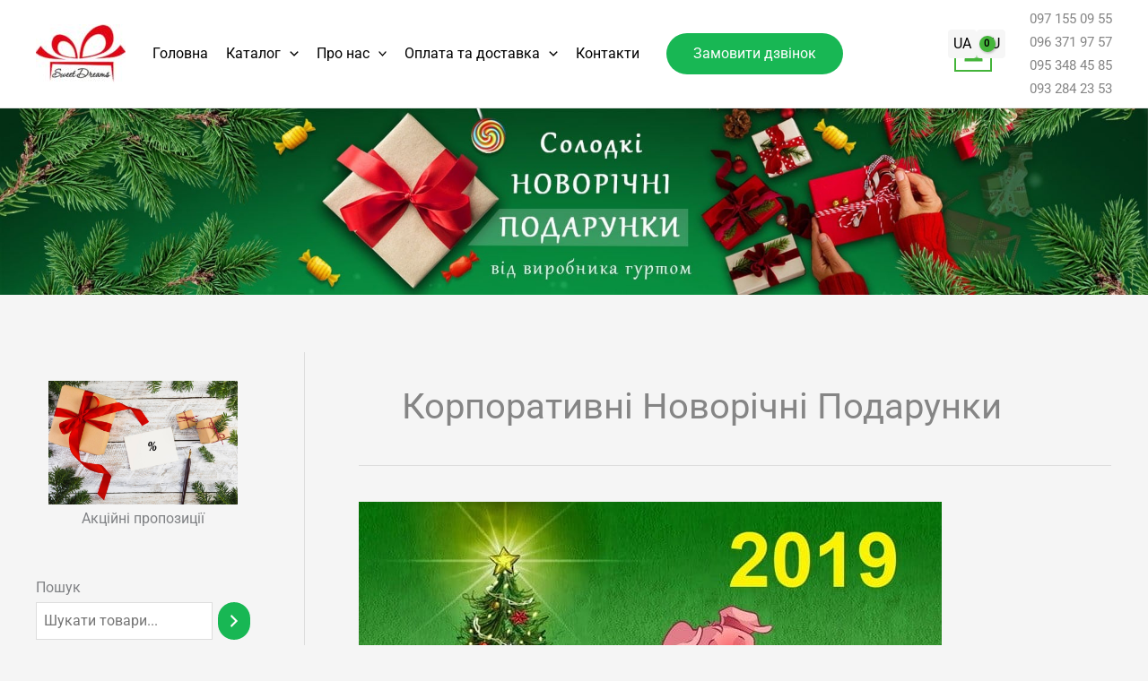

--- FILE ---
content_type: text/html; charset=UTF-8
request_url: https://ua.novogodniepodarki.net/tag/korporativni-novorichni-podarunki/
body_size: 56468
content:
<!DOCTYPE html>
<html lang="uk" prefix="og: https://ogp.me/ns#">
<head><script>if(navigator.userAgent.match(/MSIE|Internet Explorer/i)||navigator.userAgent.match(/Trident\/7\..*?rv:11/i)){var href=document.location.href;if(!href.match(/[?&]nowprocket/)){if(href.indexOf("?")==-1){if(href.indexOf("#")==-1){document.location.href=href+"?nowprocket=1"}else{document.location.href=href.replace("#","?nowprocket=1#")}}else{if(href.indexOf("#")==-1){document.location.href=href+"&nowprocket=1"}else{document.location.href=href.replace("#","&nowprocket=1#")}}}}</script><script>(()=>{class RocketLazyLoadScripts{constructor(){this.v="2.0.4",this.userEvents=["keydown","keyup","mousedown","mouseup","mousemove","mouseover","mouseout","touchmove","touchstart","touchend","touchcancel","wheel","click","dblclick","input"],this.attributeEvents=["onblur","onclick","oncontextmenu","ondblclick","onfocus","onmousedown","onmouseenter","onmouseleave","onmousemove","onmouseout","onmouseover","onmouseup","onmousewheel","onscroll","onsubmit"]}async t(){this.i(),this.o(),/iP(ad|hone)/.test(navigator.userAgent)&&this.h(),this.u(),this.l(this),this.m(),this.k(this),this.p(this),this._(),await Promise.all([this.R(),this.L()]),this.lastBreath=Date.now(),this.S(this),this.P(),this.D(),this.O(),this.M(),await this.C(this.delayedScripts.normal),await this.C(this.delayedScripts.defer),await this.C(this.delayedScripts.async),await this.T(),await this.F(),await this.j(),await this.A(),window.dispatchEvent(new Event("rocket-allScriptsLoaded")),this.everythingLoaded=!0,this.lastTouchEnd&&await new Promise(t=>setTimeout(t,500-Date.now()+this.lastTouchEnd)),this.I(),this.H(),this.U(),this.W()}i(){this.CSPIssue=sessionStorage.getItem("rocketCSPIssue"),document.addEventListener("securitypolicyviolation",t=>{this.CSPIssue||"script-src-elem"!==t.violatedDirective||"data"!==t.blockedURI||(this.CSPIssue=!0,sessionStorage.setItem("rocketCSPIssue",!0))},{isRocket:!0})}o(){window.addEventListener("pageshow",t=>{this.persisted=t.persisted,this.realWindowLoadedFired=!0},{isRocket:!0}),window.addEventListener("pagehide",()=>{this.onFirstUserAction=null},{isRocket:!0})}h(){let t;function e(e){t=e}window.addEventListener("touchstart",e,{isRocket:!0}),window.addEventListener("touchend",function i(o){o.changedTouches[0]&&t.changedTouches[0]&&Math.abs(o.changedTouches[0].pageX-t.changedTouches[0].pageX)<10&&Math.abs(o.changedTouches[0].pageY-t.changedTouches[0].pageY)<10&&o.timeStamp-t.timeStamp<200&&(window.removeEventListener("touchstart",e,{isRocket:!0}),window.removeEventListener("touchend",i,{isRocket:!0}),"INPUT"===o.target.tagName&&"text"===o.target.type||(o.target.dispatchEvent(new TouchEvent("touchend",{target:o.target,bubbles:!0})),o.target.dispatchEvent(new MouseEvent("mouseover",{target:o.target,bubbles:!0})),o.target.dispatchEvent(new PointerEvent("click",{target:o.target,bubbles:!0,cancelable:!0,detail:1,clientX:o.changedTouches[0].clientX,clientY:o.changedTouches[0].clientY})),event.preventDefault()))},{isRocket:!0})}q(t){this.userActionTriggered||("mousemove"!==t.type||this.firstMousemoveIgnored?"keyup"===t.type||"mouseover"===t.type||"mouseout"===t.type||(this.userActionTriggered=!0,this.onFirstUserAction&&this.onFirstUserAction()):this.firstMousemoveIgnored=!0),"click"===t.type&&t.preventDefault(),t.stopPropagation(),t.stopImmediatePropagation(),"touchstart"===this.lastEvent&&"touchend"===t.type&&(this.lastTouchEnd=Date.now()),"click"===t.type&&(this.lastTouchEnd=0),this.lastEvent=t.type,t.composedPath&&t.composedPath()[0].getRootNode()instanceof ShadowRoot&&(t.rocketTarget=t.composedPath()[0]),this.savedUserEvents.push(t)}u(){this.savedUserEvents=[],this.userEventHandler=this.q.bind(this),this.userEvents.forEach(t=>window.addEventListener(t,this.userEventHandler,{passive:!1,isRocket:!0})),document.addEventListener("visibilitychange",this.userEventHandler,{isRocket:!0})}U(){this.userEvents.forEach(t=>window.removeEventListener(t,this.userEventHandler,{passive:!1,isRocket:!0})),document.removeEventListener("visibilitychange",this.userEventHandler,{isRocket:!0}),this.savedUserEvents.forEach(t=>{(t.rocketTarget||t.target).dispatchEvent(new window[t.constructor.name](t.type,t))})}m(){const t="return false",e=Array.from(this.attributeEvents,t=>"data-rocket-"+t),i="["+this.attributeEvents.join("],[")+"]",o="[data-rocket-"+this.attributeEvents.join("],[data-rocket-")+"]",s=(e,i,o)=>{o&&o!==t&&(e.setAttribute("data-rocket-"+i,o),e["rocket"+i]=new Function("event",o),e.setAttribute(i,t))};new MutationObserver(t=>{for(const n of t)"attributes"===n.type&&(n.attributeName.startsWith("data-rocket-")||this.everythingLoaded?n.attributeName.startsWith("data-rocket-")&&this.everythingLoaded&&this.N(n.target,n.attributeName.substring(12)):s(n.target,n.attributeName,n.target.getAttribute(n.attributeName))),"childList"===n.type&&n.addedNodes.forEach(t=>{if(t.nodeType===Node.ELEMENT_NODE)if(this.everythingLoaded)for(const i of[t,...t.querySelectorAll(o)])for(const t of i.getAttributeNames())e.includes(t)&&this.N(i,t.substring(12));else for(const e of[t,...t.querySelectorAll(i)])for(const t of e.getAttributeNames())this.attributeEvents.includes(t)&&s(e,t,e.getAttribute(t))})}).observe(document,{subtree:!0,childList:!0,attributeFilter:[...this.attributeEvents,...e]})}I(){this.attributeEvents.forEach(t=>{document.querySelectorAll("[data-rocket-"+t+"]").forEach(e=>{this.N(e,t)})})}N(t,e){const i=t.getAttribute("data-rocket-"+e);i&&(t.setAttribute(e,i),t.removeAttribute("data-rocket-"+e))}k(t){Object.defineProperty(HTMLElement.prototype,"onclick",{get(){return this.rocketonclick||null},set(e){this.rocketonclick=e,this.setAttribute(t.everythingLoaded?"onclick":"data-rocket-onclick","this.rocketonclick(event)")}})}S(t){function e(e,i){let o=e[i];e[i]=null,Object.defineProperty(e,i,{get:()=>o,set(s){t.everythingLoaded?o=s:e["rocket"+i]=o=s}})}e(document,"onreadystatechange"),e(window,"onload"),e(window,"onpageshow");try{Object.defineProperty(document,"readyState",{get:()=>t.rocketReadyState,set(e){t.rocketReadyState=e},configurable:!0}),document.readyState="loading"}catch(t){console.log("WPRocket DJE readyState conflict, bypassing")}}l(t){this.originalAddEventListener=EventTarget.prototype.addEventListener,this.originalRemoveEventListener=EventTarget.prototype.removeEventListener,this.savedEventListeners=[],EventTarget.prototype.addEventListener=function(e,i,o){o&&o.isRocket||!t.B(e,this)&&!t.userEvents.includes(e)||t.B(e,this)&&!t.userActionTriggered||e.startsWith("rocket-")||t.everythingLoaded?t.originalAddEventListener.call(this,e,i,o):(t.savedEventListeners.push({target:this,remove:!1,type:e,func:i,options:o}),"mouseenter"!==e&&"mouseleave"!==e||t.originalAddEventListener.call(this,e,t.savedUserEvents.push,o))},EventTarget.prototype.removeEventListener=function(e,i,o){o&&o.isRocket||!t.B(e,this)&&!t.userEvents.includes(e)||t.B(e,this)&&!t.userActionTriggered||e.startsWith("rocket-")||t.everythingLoaded?t.originalRemoveEventListener.call(this,e,i,o):t.savedEventListeners.push({target:this,remove:!0,type:e,func:i,options:o})}}J(t,e){this.savedEventListeners=this.savedEventListeners.filter(i=>{let o=i.type,s=i.target||window;return e!==o||t!==s||(this.B(o,s)&&(i.type="rocket-"+o),this.$(i),!1)})}H(){EventTarget.prototype.addEventListener=this.originalAddEventListener,EventTarget.prototype.removeEventListener=this.originalRemoveEventListener,this.savedEventListeners.forEach(t=>this.$(t))}$(t){t.remove?this.originalRemoveEventListener.call(t.target,t.type,t.func,t.options):this.originalAddEventListener.call(t.target,t.type,t.func,t.options)}p(t){let e;function i(e){return t.everythingLoaded?e:e.split(" ").map(t=>"load"===t||t.startsWith("load.")?"rocket-jquery-load":t).join(" ")}function o(o){function s(e){const s=o.fn[e];o.fn[e]=o.fn.init.prototype[e]=function(){return this[0]===window&&t.userActionTriggered&&("string"==typeof arguments[0]||arguments[0]instanceof String?arguments[0]=i(arguments[0]):"object"==typeof arguments[0]&&Object.keys(arguments[0]).forEach(t=>{const e=arguments[0][t];delete arguments[0][t],arguments[0][i(t)]=e})),s.apply(this,arguments),this}}if(o&&o.fn&&!t.allJQueries.includes(o)){const e={DOMContentLoaded:[],"rocket-DOMContentLoaded":[]};for(const t in e)document.addEventListener(t,()=>{e[t].forEach(t=>t())},{isRocket:!0});o.fn.ready=o.fn.init.prototype.ready=function(i){function s(){parseInt(o.fn.jquery)>2?setTimeout(()=>i.bind(document)(o)):i.bind(document)(o)}return"function"==typeof i&&(t.realDomReadyFired?!t.userActionTriggered||t.fauxDomReadyFired?s():e["rocket-DOMContentLoaded"].push(s):e.DOMContentLoaded.push(s)),o([])},s("on"),s("one"),s("off"),t.allJQueries.push(o)}e=o}t.allJQueries=[],o(window.jQuery),Object.defineProperty(window,"jQuery",{get:()=>e,set(t){o(t)}})}P(){const t=new Map;document.write=document.writeln=function(e){const i=document.currentScript,o=document.createRange(),s=i.parentElement;let n=t.get(i);void 0===n&&(n=i.nextSibling,t.set(i,n));const c=document.createDocumentFragment();o.setStart(c,0),c.appendChild(o.createContextualFragment(e)),s.insertBefore(c,n)}}async R(){return new Promise(t=>{this.userActionTriggered?t():this.onFirstUserAction=t})}async L(){return new Promise(t=>{document.addEventListener("DOMContentLoaded",()=>{this.realDomReadyFired=!0,t()},{isRocket:!0})})}async j(){return this.realWindowLoadedFired?Promise.resolve():new Promise(t=>{window.addEventListener("load",t,{isRocket:!0})})}M(){this.pendingScripts=[];this.scriptsMutationObserver=new MutationObserver(t=>{for(const e of t)e.addedNodes.forEach(t=>{"SCRIPT"!==t.tagName||t.noModule||t.isWPRocket||this.pendingScripts.push({script:t,promise:new Promise(e=>{const i=()=>{const i=this.pendingScripts.findIndex(e=>e.script===t);i>=0&&this.pendingScripts.splice(i,1),e()};t.addEventListener("load",i,{isRocket:!0}),t.addEventListener("error",i,{isRocket:!0}),setTimeout(i,1e3)})})})}),this.scriptsMutationObserver.observe(document,{childList:!0,subtree:!0})}async F(){await this.X(),this.pendingScripts.length?(await this.pendingScripts[0].promise,await this.F()):this.scriptsMutationObserver.disconnect()}D(){this.delayedScripts={normal:[],async:[],defer:[]},document.querySelectorAll("script[type$=rocketlazyloadscript]").forEach(t=>{t.hasAttribute("data-rocket-src")?t.hasAttribute("async")&&!1!==t.async?this.delayedScripts.async.push(t):t.hasAttribute("defer")&&!1!==t.defer||"module"===t.getAttribute("data-rocket-type")?this.delayedScripts.defer.push(t):this.delayedScripts.normal.push(t):this.delayedScripts.normal.push(t)})}async _(){await this.L();let t=[];document.querySelectorAll("script[type$=rocketlazyloadscript][data-rocket-src]").forEach(e=>{let i=e.getAttribute("data-rocket-src");if(i&&!i.startsWith("data:")){i.startsWith("//")&&(i=location.protocol+i);try{const o=new URL(i).origin;o!==location.origin&&t.push({src:o,crossOrigin:e.crossOrigin||"module"===e.getAttribute("data-rocket-type")})}catch(t){}}}),t=[...new Map(t.map(t=>[JSON.stringify(t),t])).values()],this.Y(t,"preconnect")}async G(t){if(await this.K(),!0!==t.noModule||!("noModule"in HTMLScriptElement.prototype))return new Promise(e=>{let i;function o(){(i||t).setAttribute("data-rocket-status","executed"),e()}try{if(navigator.userAgent.includes("Firefox/")||""===navigator.vendor||this.CSPIssue)i=document.createElement("script"),[...t.attributes].forEach(t=>{let e=t.nodeName;"type"!==e&&("data-rocket-type"===e&&(e="type"),"data-rocket-src"===e&&(e="src"),i.setAttribute(e,t.nodeValue))}),t.text&&(i.text=t.text),t.nonce&&(i.nonce=t.nonce),i.hasAttribute("src")?(i.addEventListener("load",o,{isRocket:!0}),i.addEventListener("error",()=>{i.setAttribute("data-rocket-status","failed-network"),e()},{isRocket:!0}),setTimeout(()=>{i.isConnected||e()},1)):(i.text=t.text,o()),i.isWPRocket=!0,t.parentNode.replaceChild(i,t);else{const i=t.getAttribute("data-rocket-type"),s=t.getAttribute("data-rocket-src");i?(t.type=i,t.removeAttribute("data-rocket-type")):t.removeAttribute("type"),t.addEventListener("load",o,{isRocket:!0}),t.addEventListener("error",i=>{this.CSPIssue&&i.target.src.startsWith("data:")?(console.log("WPRocket: CSP fallback activated"),t.removeAttribute("src"),this.G(t).then(e)):(t.setAttribute("data-rocket-status","failed-network"),e())},{isRocket:!0}),s?(t.fetchPriority="high",t.removeAttribute("data-rocket-src"),t.src=s):t.src="data:text/javascript;base64,"+window.btoa(unescape(encodeURIComponent(t.text)))}}catch(i){t.setAttribute("data-rocket-status","failed-transform"),e()}});t.setAttribute("data-rocket-status","skipped")}async C(t){const e=t.shift();return e?(e.isConnected&&await this.G(e),this.C(t)):Promise.resolve()}O(){this.Y([...this.delayedScripts.normal,...this.delayedScripts.defer,...this.delayedScripts.async],"preload")}Y(t,e){this.trash=this.trash||[];let i=!0;var o=document.createDocumentFragment();t.forEach(t=>{const s=t.getAttribute&&t.getAttribute("data-rocket-src")||t.src;if(s&&!s.startsWith("data:")){const n=document.createElement("link");n.href=s,n.rel=e,"preconnect"!==e&&(n.as="script",n.fetchPriority=i?"high":"low"),t.getAttribute&&"module"===t.getAttribute("data-rocket-type")&&(n.crossOrigin=!0),t.crossOrigin&&(n.crossOrigin=t.crossOrigin),t.integrity&&(n.integrity=t.integrity),t.nonce&&(n.nonce=t.nonce),o.appendChild(n),this.trash.push(n),i=!1}}),document.head.appendChild(o)}W(){this.trash.forEach(t=>t.remove())}async T(){try{document.readyState="interactive"}catch(t){}this.fauxDomReadyFired=!0;try{await this.K(),this.J(document,"readystatechange"),document.dispatchEvent(new Event("rocket-readystatechange")),await this.K(),document.rocketonreadystatechange&&document.rocketonreadystatechange(),await this.K(),this.J(document,"DOMContentLoaded"),document.dispatchEvent(new Event("rocket-DOMContentLoaded")),await this.K(),this.J(window,"DOMContentLoaded"),window.dispatchEvent(new Event("rocket-DOMContentLoaded"))}catch(t){console.error(t)}}async A(){try{document.readyState="complete"}catch(t){}try{await this.K(),this.J(document,"readystatechange"),document.dispatchEvent(new Event("rocket-readystatechange")),await this.K(),document.rocketonreadystatechange&&document.rocketonreadystatechange(),await this.K(),this.J(window,"load"),window.dispatchEvent(new Event("rocket-load")),await this.K(),window.rocketonload&&window.rocketonload(),await this.K(),this.allJQueries.forEach(t=>t(window).trigger("rocket-jquery-load")),await this.K(),this.J(window,"pageshow");const t=new Event("rocket-pageshow");t.persisted=this.persisted,window.dispatchEvent(t),await this.K(),window.rocketonpageshow&&window.rocketonpageshow({persisted:this.persisted})}catch(t){console.error(t)}}async K(){Date.now()-this.lastBreath>45&&(await this.X(),this.lastBreath=Date.now())}async X(){return document.hidden?new Promise(t=>setTimeout(t)):new Promise(t=>requestAnimationFrame(t))}B(t,e){return e===document&&"readystatechange"===t||(e===document&&"DOMContentLoaded"===t||(e===window&&"DOMContentLoaded"===t||(e===window&&"load"===t||e===window&&"pageshow"===t)))}static run(){(new RocketLazyLoadScripts).t()}}RocketLazyLoadScripts.run()})();</script>
<meta charset="UTF-8">
<meta name="viewport" content="width=device-width, initial-scale=1">
<link rel="profile" href="https://gmpg.org/xfn/11">

	<style>img:is([sizes="auto" i], [sizes^="auto," i]) { contain-intrinsic-size: 3000px 1500px }</style>
	
<!-- Оптимізація пошукових систем (SEO) з Rank Math - https://rankmath.com/ -->
<title>Архивы корпоративні новорічні подарунки - Солодкі новорічні подарунки</title>
<meta name="robots" content="index, follow, max-snippet:-1, max-video-preview:-1, max-image-preview:large"/>
<link rel="canonical" href="https://ua.novogodniepodarki.net/tag/korporativni-novorichni-podarunki/" />
<meta property="og:locale" content="uk_UA" />
<meta property="og:type" content="article" />
<meta property="og:title" content="Архивы корпоративні новорічні подарунки - Солодкі новорічні подарунки" />
<meta property="og:url" content="https://ua.novogodniepodarki.net/tag/korporativni-novorichni-podarunki/" />
<meta property="og:site_name" content="Солодкі подарунки Sweet Dreams для дітей та дорослих від виробника" />
<meta property="article:publisher" content="https://www.facebook.com/novogodniepodarki.net" />
<meta name="twitter:card" content="summary_large_image" />
<meta name="twitter:title" content="Архивы корпоративні новорічні подарунки - Солодкі новорічні подарунки" />
<meta name="twitter:label1" content="Записи" />
<meta name="twitter:data1" content="4" />
<script type="application/ld+json" class="rank-math-schema">{"@context":"https://schema.org","@graph":[{"@type":"Organization","@id":"https://ua.novogodniepodarki.net/#organization","name":"\u0422\u041e\u0412 \u0421\u0432\u0456\u0442 \u0414\u0440\u0456\u043c\u0441","url":"https://ua.novogodniepodarki.net","sameAs":["https://www.facebook.com/novogodniepodarki.net","https://www.pinterest.com/novgodpodarki/"],"logo":{"@type":"ImageObject","@id":"https://ua.novogodniepodarki.net/#logo","url":"https://ua.novogodniepodarki.net/wp-content/uploads/2018/09/logotip-4.jpg","contentUrl":"https://ua.novogodniepodarki.net/wp-content/uploads/2018/09/logotip-4.jpg","caption":"\u0421\u043e\u043b\u043e\u0434\u043a\u0456 \u043f\u043e\u0434\u0430\u0440\u0443\u043d\u043a\u0438 Sweet Dreams \u0434\u043b\u044f \u0434\u0456\u0442\u0435\u0439 \u0442\u0430 \u0434\u043e\u0440\u043e\u0441\u043b\u0438\u0445 \u0432\u0456\u0434 \u0432\u0438\u0440\u043e\u0431\u043d\u0438\u043a\u0430","inLanguage":"uk","width":"750","height":"504"}},{"@type":"WebSite","@id":"https://ua.novogodniepodarki.net/#website","url":"https://ua.novogodniepodarki.net","name":"\u0421\u043e\u043b\u043e\u0434\u043a\u0456 \u043f\u043e\u0434\u0430\u0440\u0443\u043d\u043a\u0438 Sweet Dreams \u0434\u043b\u044f \u0434\u0456\u0442\u0435\u0439 \u0442\u0430 \u0434\u043e\u0440\u043e\u0441\u043b\u0438\u0445 \u0432\u0456\u0434 \u0432\u0438\u0440\u043e\u0431\u043d\u0438\u043a\u0430","alternateName":"\u041f\u043e\u0434\u0430\u0440\u0443\u043d\u043a\u0438 \u0441\u043e\u043b\u043e\u0434\u043a\u0456 \u043d\u043e\u0432\u043e\u0440\u0456\u0447\u043d\u0456","publisher":{"@id":"https://ua.novogodniepodarki.net/#organization"},"inLanguage":"uk"},{"@type":"BreadcrumbList","@id":"https://ua.novogodniepodarki.net/tag/korporativni-novorichni-podarunki/#breadcrumb","itemListElement":[{"@type":"ListItem","position":"1","item":{"@id":"https://ua.novogodniepodarki.net","name":"\u0413\u043b\u0430\u0432\u043d\u0430\u044f \u0441\u0442\u0440\u0430\u043d\u0438\u0446\u0430"}},{"@type":"ListItem","position":"2","item":{"@id":"https://ua.novogodniepodarki.net/tag/korporativni-novorichni-podarunki/","name":"\u043a\u043e\u0440\u043f\u043e\u0440\u0430\u0442\u0438\u0432\u043d\u0456 \u043d\u043e\u0432\u043e\u0440\u0456\u0447\u043d\u0456 \u043f\u043e\u0434\u0430\u0440\u0443\u043d\u043a\u0438"}}]},{"@type":"CollectionPage","@id":"https://ua.novogodniepodarki.net/tag/korporativni-novorichni-podarunki/#webpage","url":"https://ua.novogodniepodarki.net/tag/korporativni-novorichni-podarunki/","name":"\u0410\u0440\u0445\u0438\u0432\u044b \u043a\u043e\u0440\u043f\u043e\u0440\u0430\u0442\u0438\u0432\u043d\u0456 \u043d\u043e\u0432\u043e\u0440\u0456\u0447\u043d\u0456 \u043f\u043e\u0434\u0430\u0440\u0443\u043d\u043a\u0438 - \u0421\u043e\u043b\u043e\u0434\u043a\u0456 \u043d\u043e\u0432\u043e\u0440\u0456\u0447\u043d\u0456 \u043f\u043e\u0434\u0430\u0440\u0443\u043d\u043a\u0438","isPartOf":{"@id":"https://ua.novogodniepodarki.net/#website"},"inLanguage":"uk","breadcrumb":{"@id":"https://ua.novogodniepodarki.net/tag/korporativni-novorichni-podarunki/#breadcrumb"}}]}</script>
<!-- /Плагін Rank Math WordPress SEO -->

<link rel='dns-prefetch' href='//static.addtoany.com' />
<link rel='dns-prefetch' href='//capi-automation.s3.us-east-2.amazonaws.com' />

<link rel="alternate" type="application/rss+xml" title="Солодкі новорічні подарунки &raquo; стрічка" href="https://ua.novogodniepodarki.net/feed/" />
<link rel="alternate" type="application/rss+xml" title="Солодкі новорічні подарунки &raquo; Канал коментарів" href="https://ua.novogodniepodarki.net/comments/feed/" />
<link rel="alternate" type="application/rss+xml" title="Солодкі новорічні подарунки &raquo; корпоративні новорічні подарунки Канал теґу" href="https://ua.novogodniepodarki.net/tag/korporativni-novorichni-podarunki/feed/" />
<link data-minify="1" rel='stylesheet' id='cnss_font_awesome_css-css' href='https://ua.novogodniepodarki.net/wp-content/cache/min/1/wp-content/plugins/easy-social-icons/css/font-awesome/css/all.min.css?ver=1762888300' media='all' />
<link rel='stylesheet' id='cnss_font_awesome_v4_shims-css' href='https://ua.novogodniepodarki.net/wp-content/plugins/easy-social-icons/css/font-awesome/css/v4-shims.min.css?ver=7.0.0' media='all' />
<link data-minify="1" rel='stylesheet' id='cnss_css-css' href='https://ua.novogodniepodarki.net/wp-content/cache/min/1/wp-content/plugins/easy-social-icons/css/cnss.css?ver=1762888300' media='all' />
<link data-minify="1" rel='stylesheet' id='cnss_share_css-css' href='https://ua.novogodniepodarki.net/wp-content/cache/min/1/wp-content/plugins/easy-social-icons/css/share.css?ver=1762888300' media='all' />
<link rel='stylesheet' id='astra-theme-css-css' href='https://ua.novogodniepodarki.net/wp-content/themes/astra/assets/css/minified/main.min.css?ver=4.11.15' media='all' />
<style id='astra-theme-css-inline-css'>
.ast-no-sidebar .entry-content .alignfull {margin-left: calc( -50vw + 50%);margin-right: calc( -50vw + 50%);max-width: 100vw;width: 100vw;}.ast-no-sidebar .entry-content .alignwide {margin-left: calc(-41vw + 50%);margin-right: calc(-41vw + 50%);max-width: unset;width: unset;}.ast-no-sidebar .entry-content .alignfull .alignfull,.ast-no-sidebar .entry-content .alignfull .alignwide,.ast-no-sidebar .entry-content .alignwide .alignfull,.ast-no-sidebar .entry-content .alignwide .alignwide,.ast-no-sidebar .entry-content .wp-block-column .alignfull,.ast-no-sidebar .entry-content .wp-block-column .alignwide{width: 100%;margin-left: auto;margin-right: auto;}.wp-block-gallery,.blocks-gallery-grid {margin: 0;}.wp-block-separator {max-width: 100px;}.wp-block-separator.is-style-wide,.wp-block-separator.is-style-dots {max-width: none;}.entry-content .has-2-columns .wp-block-column:first-child {padding-right: 10px;}.entry-content .has-2-columns .wp-block-column:last-child {padding-left: 10px;}@media (max-width: 782px) {.entry-content .wp-block-columns .wp-block-column {flex-basis: 100%;}.entry-content .has-2-columns .wp-block-column:first-child {padding-right: 0;}.entry-content .has-2-columns .wp-block-column:last-child {padding-left: 0;}}body .entry-content .wp-block-latest-posts {margin-left: 0;}body .entry-content .wp-block-latest-posts li {list-style: none;}.ast-no-sidebar .ast-container .entry-content .wp-block-latest-posts {margin-left: 0;}.ast-header-break-point .entry-content .alignwide {margin-left: auto;margin-right: auto;}.entry-content .blocks-gallery-item img {margin-bottom: auto;}.wp-block-pullquote {border-top: 4px solid #555d66;border-bottom: 4px solid #555d66;color: #40464d;}:root{--ast-post-nav-space:0;--ast-container-default-xlg-padding:6.67em;--ast-container-default-lg-padding:5.67em;--ast-container-default-slg-padding:4.34em;--ast-container-default-md-padding:3.34em;--ast-container-default-sm-padding:6.67em;--ast-container-default-xs-padding:2.4em;--ast-container-default-xxs-padding:1.4em;--ast-code-block-background:#EEEEEE;--ast-comment-inputs-background:#FAFAFA;--ast-normal-container-width:1200px;--ast-narrow-container-width:750px;--ast-blog-title-font-weight:normal;--ast-blog-meta-weight:inherit;--ast-global-color-primary:var(--ast-global-color-5);--ast-global-color-secondary:var(--ast-global-color-4);--ast-global-color-alternate-background:var(--ast-global-color-7);--ast-global-color-subtle-background:var(--ast-global-color-6);--ast-bg-style-guide:#F8FAFC;--ast-shadow-style-guide:0px 0px 4px 0 #00000057;--ast-global-dark-bg-style:#fff;--ast-global-dark-lfs:#fbfbfb;--ast-widget-bg-color:#fafafa;--ast-wc-container-head-bg-color:#fbfbfb;--ast-title-layout-bg:#eeeeee;--ast-search-border-color:#e7e7e7;--ast-lifter-hover-bg:#e6e6e6;--ast-gallery-block-color:#000;--srfm-color-input-label:var(--ast-global-color-2);}html{font-size:100%;}a,.page-title{color:#858585;}a:hover,a:focus{color:#3b9f32;}body,button,input,select,textarea,.ast-button,.ast-custom-button{font-family:'Roboto',sans-serif;font-weight:400;font-size:16px;font-size:1rem;line-height:var(--ast-body-line-height,1.65em);}blockquote{color:var(--ast-global-color-3);}h1,h2,h3,h4,h5,h6,.entry-content :where(h1,h2,h3,h4,h5,h6),.site-title,.site-title a{font-family:Arial,Helvetica,Verdana,sans-serif;font-weight:400;}.ast-site-identity .site-title a{color:var(--ast-global-color-2);}.site-title{font-size:21px;font-size:1.3125rem;display:none;}header .custom-logo-link img{max-width:100px;width:100px;}.astra-logo-svg{width:100px;}.site-header .site-description{font-size:15px;font-size:0.9375rem;display:none;}.entry-title{font-size:26px;font-size:1.625rem;}.archive .ast-article-post .ast-article-inner,.blog .ast-article-post .ast-article-inner,.archive .ast-article-post .ast-article-inner:hover,.blog .ast-article-post .ast-article-inner:hover{overflow:hidden;}h1,.entry-content :where(h1){font-size:40px;font-size:2.5rem;font-weight:400;font-family:Arial,Helvetica,Verdana,sans-serif;line-height:1.4em;}h2,.entry-content :where(h2){font-size:32px;font-size:2rem;font-weight:400;font-family:Arial,Helvetica,Verdana,sans-serif;line-height:1.3em;}h3,.entry-content :where(h3){font-size:26px;font-size:1.625rem;font-weight:400;font-family:Arial,Helvetica,Verdana,sans-serif;line-height:1.3em;}h4,.entry-content :where(h4){font-size:24px;font-size:1.5rem;line-height:1.2em;font-weight:400;font-family:Arial,Helvetica,Verdana,sans-serif;}h5,.entry-content :where(h5){font-size:20px;font-size:1.25rem;line-height:1.2em;font-weight:400;font-family:Arial,Helvetica,Verdana,sans-serif;}h6,.entry-content :where(h6){font-size:16px;font-size:1rem;line-height:1.25em;font-weight:400;font-family:Arial,Helvetica,Verdana,sans-serif;}::selection{background-color:#44b43a;color:#000000;}body,h1,h2,h3,h4,h5,h6,.entry-title a,.entry-content :where(h1,h2,h3,h4,h5,h6){color:var(--ast-global-color-3);}.tagcloud a:hover,.tagcloud a:focus,.tagcloud a.current-item{color:#000000;border-color:#858585;background-color:#858585;}input:focus,input[type="text"]:focus,input[type="email"]:focus,input[type="url"]:focus,input[type="password"]:focus,input[type="reset"]:focus,input[type="search"]:focus,textarea:focus{border-color:#858585;}input[type="radio"]:checked,input[type=reset],input[type="checkbox"]:checked,input[type="checkbox"]:hover:checked,input[type="checkbox"]:focus:checked,input[type=range]::-webkit-slider-thumb{border-color:#858585;background-color:#858585;box-shadow:none;}.site-footer a:hover + .post-count,.site-footer a:focus + .post-count{background:#858585;border-color:#858585;}.single .nav-links .nav-previous,.single .nav-links .nav-next{color:#858585;}.entry-meta,.entry-meta *{line-height:1.45;color:#858585;}.entry-meta a:not(.ast-button):hover,.entry-meta a:not(.ast-button):hover *,.entry-meta a:not(.ast-button):focus,.entry-meta a:not(.ast-button):focus *,.page-links > .page-link,.page-links .page-link:hover,.post-navigation a:hover{color:#3b9f32;}#cat option,.secondary .calendar_wrap thead a,.secondary .calendar_wrap thead a:visited{color:#858585;}.secondary .calendar_wrap #today,.ast-progress-val span{background:#858585;}.secondary a:hover + .post-count,.secondary a:focus + .post-count{background:#858585;border-color:#858585;}.calendar_wrap #today > a{color:#000000;}.page-links .page-link,.single .post-navigation a{color:#858585;}.ast-search-menu-icon .search-form button.search-submit{padding:0 4px;}.ast-search-menu-icon form.search-form{padding-right:0;}.ast-search-menu-icon.slide-search input.search-field{width:0;}.ast-header-search .ast-search-menu-icon.ast-dropdown-active .search-form,.ast-header-search .ast-search-menu-icon.ast-dropdown-active .search-field:focus{transition:all 0.2s;}.search-form input.search-field:focus{outline:none;}.widget-title,.widget .wp-block-heading{font-size:22px;font-size:1.375rem;color:var(--ast-global-color-3);}#secondary,#secondary button,#secondary input,#secondary select,#secondary textarea{font-size:16px;font-size:1rem;}.ast-single-post .entry-content a,.ast-comment-content a:not(.ast-comment-edit-reply-wrap a),.woocommerce-js .woocommerce-product-details__short-description a{text-decoration:underline;}.ast-single-post .wp-block-button .wp-block-button__link,.ast-single-post .elementor-widget-button .elementor-button,.ast-single-post .entry-content .uagb-tab a,.ast-single-post .entry-content .uagb-ifb-cta a,.ast-single-post .entry-content .wp-block-uagb-buttons a,.ast-single-post .entry-content .uabb-module-content a,.ast-single-post .entry-content .uagb-post-grid a,.ast-single-post .entry-content .uagb-timeline a,.ast-single-post .entry-content .uagb-toc__wrap a,.ast-single-post .entry-content .uagb-taxomony-box a,.ast-single-post .entry-content .woocommerce a,.entry-content .wp-block-latest-posts > li > a,.ast-single-post .entry-content .wp-block-file__button,a.ast-post-filter-single,.ast-single-post .wp-block-buttons .wp-block-button.is-style-outline .wp-block-button__link,.ast-single-post .ast-comment-content .comment-reply-link,.ast-single-post .ast-comment-content .comment-edit-link,.entry-content [CLASS*="wc-block"] .wc-block-components-button,.entry-content [CLASS*="wc-block"] .wc-block-components-totals-coupon-link,.entry-content [CLASS*="wc-block"] .wc-block-components-product-name{text-decoration:none;}.ast-search-menu-icon.slide-search a:focus-visible:focus-visible,.astra-search-icon:focus-visible,#close:focus-visible,a:focus-visible,.ast-menu-toggle:focus-visible,.site .skip-link:focus-visible,.wp-block-loginout input:focus-visible,.wp-block-search.wp-block-search__button-inside .wp-block-search__inside-wrapper,.ast-header-navigation-arrow:focus-visible,.woocommerce .wc-proceed-to-checkout > .checkout-button:focus-visible,.woocommerce .woocommerce-MyAccount-navigation ul li a:focus-visible,.ast-orders-table__row .ast-orders-table__cell:focus-visible,.woocommerce .woocommerce-order-details .order-again > .button:focus-visible,.woocommerce .woocommerce-message a.button.wc-forward:focus-visible,.woocommerce #minus_qty:focus-visible,.woocommerce #plus_qty:focus-visible,a#ast-apply-coupon:focus-visible,.woocommerce .woocommerce-info a:focus-visible,.woocommerce .astra-shop-summary-wrap a:focus-visible,.woocommerce a.wc-forward:focus-visible,#ast-apply-coupon:focus-visible,.woocommerce-js .woocommerce-mini-cart-item a.remove:focus-visible,#close:focus-visible,.button.search-submit:focus-visible,#search_submit:focus,.normal-search:focus-visible,.ast-header-account-wrap:focus-visible,.woocommerce .ast-on-card-button.ast-quick-view-trigger:focus,.astra-cart-drawer-close:focus,.ast-single-variation:focus,.ast-woocommerce-product-gallery__image:focus,.ast-button:focus,.woocommerce-product-gallery--with-images [data-controls="prev"]:focus-visible,.woocommerce-product-gallery--with-images [data-controls="next"]:focus-visible{outline-style:dotted;outline-color:inherit;outline-width:thin;}input:focus,input[type="text"]:focus,input[type="email"]:focus,input[type="url"]:focus,input[type="password"]:focus,input[type="reset"]:focus,input[type="search"]:focus,input[type="number"]:focus,textarea:focus,.wp-block-search__input:focus,[data-section="section-header-mobile-trigger"] .ast-button-wrap .ast-mobile-menu-trigger-minimal:focus,.ast-mobile-popup-drawer.active .menu-toggle-close:focus,.woocommerce-ordering select.orderby:focus,#ast-scroll-top:focus,#coupon_code:focus,.woocommerce-page #comment:focus,.woocommerce #reviews #respond input#submit:focus,.woocommerce a.add_to_cart_button:focus,.woocommerce .button.single_add_to_cart_button:focus,.woocommerce .woocommerce-cart-form button:focus,.woocommerce .woocommerce-cart-form__cart-item .quantity .qty:focus,.woocommerce .woocommerce-billing-fields .woocommerce-billing-fields__field-wrapper .woocommerce-input-wrapper > .input-text:focus,.woocommerce #order_comments:focus,.woocommerce #place_order:focus,.woocommerce .woocommerce-address-fields .woocommerce-address-fields__field-wrapper .woocommerce-input-wrapper > .input-text:focus,.woocommerce .woocommerce-MyAccount-content form button:focus,.woocommerce .woocommerce-MyAccount-content .woocommerce-EditAccountForm .woocommerce-form-row .woocommerce-Input.input-text:focus,.woocommerce .ast-woocommerce-container .woocommerce-pagination ul.page-numbers li a:focus,body #content .woocommerce form .form-row .select2-container--default .select2-selection--single:focus,#ast-coupon-code:focus,.woocommerce.woocommerce-js .quantity input[type=number]:focus,.woocommerce-js .woocommerce-mini-cart-item .quantity input[type=number]:focus,.woocommerce p#ast-coupon-trigger:focus{border-style:dotted;border-color:inherit;border-width:thin;}input{outline:none;}.woocommerce-js input[type=text]:focus,.woocommerce-js input[type=email]:focus,.woocommerce-js textarea:focus,input[type=number]:focus,.comments-area textarea#comment:focus,.comments-area textarea#comment:active,.comments-area .ast-comment-formwrap input[type="text"]:focus,.comments-area .ast-comment-formwrap input[type="text"]:active{outline-style:unset;outline-color:inherit;outline-width:thin;}.site-logo-img img{ transition:all 0.2s linear;}body .ast-oembed-container *{position:absolute;top:0;width:100%;height:100%;left:0;}body .wp-block-embed-pocket-casts .ast-oembed-container *{position:unset;}.ast-single-post-featured-section + article {margin-top: 2em;}.site-content .ast-single-post-featured-section img {width: 100%;overflow: hidden;object-fit: cover;}.site > .ast-single-related-posts-container {margin-top: 0;}@media (min-width: 1200px) {.ast-desktop .ast-container--narrow {max-width: var(--ast-narrow-container-width);margin: 0 auto;}}#secondary {margin: 4em 0 2.5em;word-break: break-word;line-height: 2;}#secondary li {margin-bottom: 0.25em;}#secondary li:last-child {margin-bottom: 0;}@media (max-width: 768px) {.js_active .ast-plain-container.ast-single-post #secondary {margin-top: 1.5em;}}.ast-separate-container.ast-two-container #secondary .widget {background-color: #fff;padding: 2em;margin-bottom: 2em;}@media (min-width: 993px) {.ast-left-sidebar #secondary {padding-right: 60px;}.ast-right-sidebar #secondary {padding-left: 60px;}}@media (max-width: 993px) {.ast-right-sidebar #secondary {padding-left: 30px;}.ast-left-sidebar #secondary {padding-right: 30px;}}@media (max-width:1199.9px){#ast-desktop-header{display:none;}}@media (min-width:1200px){#ast-mobile-header{display:none;}}.ast-site-header-cart .cart-container,.ast-edd-site-header-cart .ast-edd-cart-container {transition: all 0.2s linear;}.ast-site-header-cart .ast-woo-header-cart-info-wrap,.ast-edd-site-header-cart .ast-edd-header-cart-info-wrap {padding: 0 6px 0 2px;font-weight: 600;line-height: 2.7;display: inline-block;}.ast-site-header-cart i.astra-icon {font-size: 20px;font-size: 1.3em;font-style: normal;font-weight: normal;position: relative;padding: 0 2px;}.ast-site-header-cart i.astra-icon.no-cart-total:after,.ast-header-break-point.ast-header-custom-item-outside .ast-edd-header-cart-info-wrap,.ast-header-break-point.ast-header-custom-item-outside .ast-woo-header-cart-info-wrap {display: none;}.ast-site-header-cart.ast-menu-cart-fill i.astra-icon,.ast-edd-site-header-cart.ast-edd-menu-cart-fill span.astra-icon {font-size: 1.1em;}.astra-cart-drawer {position: fixed;display: block;visibility: hidden;overflow: auto;-webkit-overflow-scrolling: touch;z-index: 10000;background-color: var(--ast-global-color-primary,var(--ast-global-color-5));transform: translate3d(0,0,0);opacity: 0;will-change: transform;transition: 0.25s ease;}.woocommerce-mini-cart {position: relative;}.woocommerce-mini-cart::before {content: "";transition: .3s;}.woocommerce-mini-cart.ajax-mini-cart-qty-loading::before {position: absolute;top: 0;left: 0;right: 0;width: 100%;height: 100%;z-index: 5;background-color: var(--ast-global-color-primary,var(--ast-global-color-5));opacity: .5;}.astra-cart-drawer {width: 460px;height: 100%;left: 100%;top: 0px;opacity: 1;transform: translate3d(0%,0,0);}.astra-cart-drawer .astra-cart-drawer-header {position: absolute;width: 100%;text-align: left;text-transform: inherit;font-weight: 500;border-bottom: 1px solid var(--ast-border-color);padding: 1.34em;line-height: 1;z-index: 1;max-height: 3.5em;}.astra-cart-drawer .astra-cart-drawer-header .astra-cart-drawer-title {color: var(--ast-global-color-2);}.astra-cart-drawer .astra-cart-drawer-close .ast-close-svg {width: 22px;height: 22px;}.astra-cart-drawer .astra-cart-drawer-content,.astra-cart-drawer .astra-cart-drawer-content .widget_shopping_cart,.astra-cart-drawer .astra-cart-drawer-content .widget_shopping_cart_content {height: 100%;}.astra-cart-drawer .astra-cart-drawer-content {padding-top: 3.5em;}.astra-cart-drawer .ast-mini-cart-price-wrap .multiply-symbol{padding: 0 0.5em;}.astra-cart-drawer .astra-cart-drawer-content .woocommerce-mini-cart-item .ast-mini-cart-price-wrap {float: right;margin-top: 0.5em;max-width: 50%;}.astra-cart-drawer .astra-cart-drawer-content .woocommerce-mini-cart-item .variation {margin-top: 0.5em;margin-bottom: 0.5em;}.astra-cart-drawer .astra-cart-drawer-content .woocommerce-mini-cart-item .variation dt {font-weight: 500;}.astra-cart-drawer .astra-cart-drawer-content .widget_shopping_cart_content {display: flex;flex-direction: column;overflow: hidden;}.astra-cart-drawer .astra-cart-drawer-content .widget_shopping_cart_content ul li {min-height: 60px;}.woocommerce-js .astra-cart-drawer .astra-cart-drawer-content .woocommerce-mini-cart__total {display: flex;justify-content: space-between;padding: 0.7em 1.34em;margin-bottom: 0;}.woocommerce-js .astra-cart-drawer .astra-cart-drawer-content .woocommerce-mini-cart__total strong,.woocommerce-js .astra-cart-drawer .astra-cart-drawer-content .woocommerce-mini-cart__total .amount {width: 50%;}.astra-cart-drawer .astra-cart-drawer-content .woocommerce-mini-cart {padding: 1.3em;flex: 1;overflow: auto;}.astra-cart-drawer .astra-cart-drawer-content .woocommerce-mini-cart a.remove {width: 20px;height: 20px;line-height: 16px;}.astra-cart-drawer .astra-cart-drawer-content .woocommerce-mini-cart__total {padding: 1em 1.5em;margin: 0;text-align: center;}.astra-cart-drawer .astra-cart-drawer-content .woocommerce-mini-cart__buttons {padding: 1.34em;text-align: center;margin-bottom: 0;}.astra-cart-drawer .astra-cart-drawer-content .woocommerce-mini-cart__buttons .button.checkout {margin-right: 0;}.astra-cart-drawer .astra-cart-drawer-content .woocommerce-mini-cart__buttons a{width: 100%;}.woocommerce-js .astra-cart-drawer .astra-cart-drawer-content .woocommerce-mini-cart__buttons a:nth-last-child(1) {margin-bottom: 0;}.astra-cart-drawer .astra-cart-drawer-content .edd-cart-item {padding: .5em 2.6em .5em 1.5em;}.astra-cart-drawer .astra-cart-drawer-content .edd-cart-item .edd-remove-from-cart::after {width: 20px;height: 20px;line-height: 16px;}.astra-cart-drawer .astra-cart-drawer-content .edd-cart-number-of-items {padding: 1em 1.5em 1em 1.5em;margin-bottom: 0;text-align: center;}.astra-cart-drawer .astra-cart-drawer-content .edd_total {padding: .5em 1.5em;margin: 0;text-align: center;}.astra-cart-drawer .astra-cart-drawer-content .cart_item.edd_checkout {padding: 1em 1.5em 0;text-align: center;margin-top: 0;}.astra-cart-drawer .widget_shopping_cart_content > .woocommerce-mini-cart__empty-message {display: none;}.astra-cart-drawer .woocommerce-mini-cart__empty-message,.astra-cart-drawer .cart_item.empty {text-align: center;margin-top: 10px;}body.admin-bar .astra-cart-drawer {padding-top: 32px;}@media (max-width: 782px) {body.admin-bar .astra-cart-drawer {padding-top: 46px;}}.ast-mobile-cart-active body.ast-hfb-header {overflow: hidden;}.ast-mobile-cart-active .astra-mobile-cart-overlay {opacity: 1;cursor: pointer;visibility: visible;z-index: 999;}.ast-mini-cart-empty-wrap {display: flex;flex-wrap: wrap;height: 100%;align-items: flex-end;}.ast-mini-cart-empty-wrap > * {width: 100%;}.astra-cart-drawer-content .ast-mini-cart-empty {height: 100%;display: flex;flex-direction: column;justify-content: space-between;text-align: center;}.astra-cart-drawer-content .ast-mini-cart-empty .ast-mini-cart-message {display: flex;align-items: center;justify-content: center;height: 100%;padding: 1.34em;}@media (min-width: 546px) {.astra-cart-drawer .astra-cart-drawer-content.ast-large-view .woocommerce-mini-cart__buttons {display: flex;}.woocommerce-js .astra-cart-drawer .astra-cart-drawer-content.ast-large-view .woocommerce-mini-cart__buttons a,.woocommerce-js .astra-cart-drawer .astra-cart-drawer-content.ast-large-view .woocommerce-mini-cart__buttons a.checkout {margin-top: 0;margin-bottom: 0;}}.ast-site-header-cart .cart-container:focus-visible {display: inline-block;}.ast-site-header-cart i.astra-icon:after {content: attr(data-cart-total);position: absolute;font-family: 'Roboto',sans-serif;font-style: normal;top: -10px;right: -12px;font-weight: bold;box-shadow: 1px 1px 3px 0px rgba(0,0,0,0.3);font-size: 11px;padding-left: 0px;padding-right: 1px;line-height: 17px;letter-spacing: -.5px;height: 18px;min-width: 18px;border-radius: 99px;text-align: center;z-index: 3;}li.woocommerce-custom-menu-item .ast-site-header-cart i.astra-icon:after,li.edd-custom-menu-item .ast-edd-site-header-cart span.astra-icon:after {padding-left: 2px;}.astra-cart-drawer .astra-cart-drawer-close {position: absolute;top: 0.5em;right: 0;border: none;margin: 0;padding: .6em 1em .4em;color: var(--ast-global-color-2);background-color: transparent;}.astra-mobile-cart-overlay {background-color: rgba(0,0,0,0.4);position: fixed;top: 0;right: 0;bottom: 0;left: 0;visibility: hidden;opacity: 0;transition: opacity 0.2s ease-in-out;}.astra-cart-drawer .astra-cart-drawer-content .edd-cart-item .edd-remove-from-cart {right: 1.2em;}.ast-header-break-point.ast-woocommerce-cart-menu.ast-hfb-header .ast-cart-menu-wrap,.ast-header-break-point.ast-hfb-header .ast-cart-menu-wrap,.ast-header-break-point .ast-edd-site-header-cart-wrap .ast-edd-cart-menu-wrap {width: auto;height: 2em;font-size: 1.4em;line-height: 2;vertical-align: middle;text-align: right;}.woocommerce-js .astra-cart-drawer .astra-cart-drawer-content .woocommerce-mini-cart__buttons .button:not(.checkout):not(.ast-continue-shopping) {margin-right: 10px;}.woocommerce-js .astra-cart-drawer .astra-cart-drawer-content .woocommerce-mini-cart__buttons .button:not(.checkout):not(.ast-continue-shopping),.ast-site-header-cart .widget_shopping_cart .buttons .button:not(.checkout),.ast-site-header-cart .ast-site-header-cart-data .ast-mini-cart-empty .woocommerce-mini-cart__buttons a.button {background-color: transparent;border-style: solid;border-width: 1px;border-color: #18b754;color: #18b754;}.woocommerce-js .astra-cart-drawer .astra-cart-drawer-content .woocommerce-mini-cart__buttons .button:not(.checkout):not(.ast-continue-shopping):hover,.ast-site-header-cart .widget_shopping_cart .buttons .button:not(.checkout):hover {border-color: #3b9f32;color: #3b9f32;}.woocommerce-js .astra-cart-drawer .astra-cart-drawer-content .woocommerce-mini-cart__buttons a.checkout {margin-left: 0;margin-top: 10px;border-style: solid;border-width: 2px;border-color: #18b754;}.woocommerce-js .astra-cart-drawer .astra-cart-drawer-content .woocommerce-mini-cart__buttons a.checkout:hover {border-color: #3b9f32;}.woocommerce-js .astra-cart-drawer .astra-cart-drawer-content .woocommerce-mini-cart__total strong{padding-right: .5em;text-align: left;font-weight: 500;}.woocommerce-js .astra-cart-drawer .astra-cart-drawer-content .woocommerce-mini-cart__total .amount{text-align: right;}.astra-cart-drawer.active {transform: translate3d(-100%,0,0);visibility: visible;}.ast-site-header-cart.ast-menu-cart-outline .ast-cart-menu-wrap,.ast-site-header-cart.ast-menu-cart-fill .ast-cart-menu-wrap,.ast-edd-site-header-cart.ast-edd-menu-cart-outline .ast-edd-cart-menu-wrap,.ast-edd-site-header-cart.ast-edd-menu-cart-fill .ast-edd-cart-menu-wrap {line-height: 1.8;}@media (max-width:1199px){.astra-cart-drawer.active{width:80%;}}@media (max-width:544px){.astra-cart-drawer.active{width:100%;}}.wp-block-buttons.aligncenter{justify-content:center;}@media (min-width:1200px){.wp-block-group .has-background{padding:20px;}}@media (min-width:1200px){.ast-plain-container.ast-right-sidebar .entry-content .wp-block-group.alignwide,.ast-plain-container.ast-left-sidebar .entry-content .wp-block-group.alignwide,.ast-plain-container.ast-right-sidebar .entry-content .wp-block-group.alignfull,.ast-plain-container.ast-left-sidebar .entry-content .wp-block-group.alignfull{padding-left:20px;padding-right:20px;}}@media (min-width:1200px){.wp-block-cover-image.alignwide .wp-block-cover__inner-container,.wp-block-cover.alignwide .wp-block-cover__inner-container,.wp-block-cover-image.alignfull .wp-block-cover__inner-container,.wp-block-cover.alignfull .wp-block-cover__inner-container{width:100%;}}.wp-block-columns{margin-bottom:unset;}.wp-block-image.size-full{margin:2rem 0;}.wp-block-separator.has-background{padding:0;}.wp-block-gallery{margin-bottom:1.6em;}.wp-block-group{padding-top:4em;padding-bottom:4em;}.wp-block-group__inner-container .wp-block-columns:last-child,.wp-block-group__inner-container :last-child,.wp-block-table table{margin-bottom:0;}.blocks-gallery-grid{width:100%;}.wp-block-navigation-link__content{padding:5px 0;}.wp-block-group .wp-block-group .has-text-align-center,.wp-block-group .wp-block-column .has-text-align-center{max-width:100%;}.has-text-align-center{margin:0 auto;}@media (min-width:1200px){.wp-block-cover__inner-container,.alignwide .wp-block-group__inner-container,.alignfull .wp-block-group__inner-container{max-width:1200px;margin:0 auto;}.wp-block-group.alignnone,.wp-block-group.aligncenter,.wp-block-group.alignleft,.wp-block-group.alignright,.wp-block-group.alignwide,.wp-block-columns.alignwide{margin:2rem 0 1rem 0;}}@media (max-width:1200px){.wp-block-group{padding:3em;}.wp-block-group .wp-block-group{padding:1.5em;}.wp-block-columns,.wp-block-column{margin:1rem 0;}}@media (min-width:1199px){.wp-block-columns .wp-block-group{padding:2em;}}@media (max-width:544px){.wp-block-cover-image .wp-block-cover__inner-container,.wp-block-cover .wp-block-cover__inner-container{width:unset;}.wp-block-cover,.wp-block-cover-image{padding:2em 0;}.wp-block-group,.wp-block-cover{padding:2em;}.wp-block-media-text__media img,.wp-block-media-text__media video{width:unset;max-width:100%;}.wp-block-media-text.has-background .wp-block-media-text__content{padding:1em;}}.wp-block-image.aligncenter{margin-left:auto;margin-right:auto;}.wp-block-table.aligncenter{margin-left:auto;margin-right:auto;}@media (min-width:544px){.entry-content .wp-block-media-text.has-media-on-the-right .wp-block-media-text__content{padding:0 8% 0 0;}.entry-content .wp-block-media-text .wp-block-media-text__content{padding:0 0 0 8%;}.ast-plain-container .site-content .entry-content .has-custom-content-position.is-position-bottom-left > *,.ast-plain-container .site-content .entry-content .has-custom-content-position.is-position-bottom-right > *,.ast-plain-container .site-content .entry-content .has-custom-content-position.is-position-top-left > *,.ast-plain-container .site-content .entry-content .has-custom-content-position.is-position-top-right > *,.ast-plain-container .site-content .entry-content .has-custom-content-position.is-position-center-right > *,.ast-plain-container .site-content .entry-content .has-custom-content-position.is-position-center-left > *{margin:0;}}@media (max-width:544px){.entry-content .wp-block-media-text .wp-block-media-text__content{padding:8% 0;}.wp-block-media-text .wp-block-media-text__media img{width:auto;max-width:100%;}}.wp-block-button.is-style-outline .wp-block-button__link{border-color:#18b754;}div.wp-block-button.is-style-outline > .wp-block-button__link:not(.has-text-color),div.wp-block-button.wp-block-button__link.is-style-outline:not(.has-text-color){color:#18b754;}.wp-block-button.is-style-outline .wp-block-button__link:hover,.wp-block-buttons .wp-block-button.is-style-outline .wp-block-button__link:focus,.wp-block-buttons .wp-block-button.is-style-outline > .wp-block-button__link:not(.has-text-color):hover,.wp-block-buttons .wp-block-button.wp-block-button__link.is-style-outline:not(.has-text-color):hover{color:#ffffff;background-color:#3b9f32;border-color:#3b9f32;}.post-page-numbers.current .page-link,.ast-pagination .page-numbers.current{color:#000000;border-color:#44b43a;background-color:#44b43a;}@media (min-width:544px){.entry-content > .alignleft{margin-right:20px;}.entry-content > .alignright{margin-left:20px;}}.wp-block-button.is-style-outline .wp-block-button__link.wp-element-button,.ast-outline-button{border-color:#18b754;font-family:inherit;font-weight:inherit;line-height:1em;border-top-left-radius:35px;border-top-right-radius:35px;border-bottom-right-radius:35px;border-bottom-left-radius:35px;}.wp-block-buttons .wp-block-button.is-style-outline > .wp-block-button__link:not(.has-text-color),.wp-block-buttons .wp-block-button.wp-block-button__link.is-style-outline:not(.has-text-color),.ast-outline-button{color:#18b754;}.wp-block-button.is-style-outline .wp-block-button__link:hover,.wp-block-buttons .wp-block-button.is-style-outline .wp-block-button__link:focus,.wp-block-buttons .wp-block-button.is-style-outline > .wp-block-button__link:not(.has-text-color):hover,.wp-block-buttons .wp-block-button.wp-block-button__link.is-style-outline:not(.has-text-color):hover,.ast-outline-button:hover,.ast-outline-button:focus,.wp-block-uagb-buttons-child .uagb-buttons-repeater.ast-outline-button:hover,.wp-block-uagb-buttons-child .uagb-buttons-repeater.ast-outline-button:focus{color:#ffffff;background-color:#3b9f32;border-color:#3b9f32;}.wp-block-button .wp-block-button__link.wp-element-button.is-style-outline:not(.has-background),.wp-block-button.is-style-outline>.wp-block-button__link.wp-element-button:not(.has-background),.ast-outline-button{background-color:#18b754;}.entry-content[data-ast-blocks-layout] > figure{margin-bottom:1em;}h1.widget-title{font-weight:400;}h2.widget-title{font-weight:400;}h3.widget-title{font-weight:400;}.review-rating{display:flex;align-items:center;order:2;}@media (max-width:1199px){.ast-left-sidebar #content > .ast-container{display:flex;flex-direction:column-reverse;width:100%;}.ast-separate-container .ast-article-post,.ast-separate-container .ast-article-single{padding:1.5em 2.14em;}.ast-author-box img.avatar{margin:20px 0 0 0;}}@media (max-width:1199px){#secondary.secondary{padding-top:0;}.ast-separate-container.ast-right-sidebar #secondary{padding-left:1em;padding-right:1em;}.ast-separate-container.ast-two-container #secondary{padding-left:0;padding-right:0;}.ast-page-builder-template .entry-header #secondary,.ast-page-builder-template #secondary{margin-top:1.5em;}}@media (max-width:1199px){.ast-right-sidebar #primary{padding-right:0;}.ast-page-builder-template.ast-left-sidebar #secondary,.ast-page-builder-template.ast-right-sidebar #secondary{padding-right:20px;padding-left:20px;}.ast-right-sidebar #secondary,.ast-left-sidebar #primary{padding-left:0;}.ast-left-sidebar #secondary{padding-right:0;}}@media (min-width:1200px){.ast-separate-container.ast-right-sidebar #primary,.ast-separate-container.ast-left-sidebar #primary{border:0;}.search-no-results.ast-separate-container #primary{margin-bottom:4em;}}@media (min-width:1200px){.ast-right-sidebar #primary{border-right:1px solid var(--ast-border-color);}.ast-left-sidebar #primary{border-left:1px solid var(--ast-border-color);}.ast-right-sidebar #secondary{border-left:1px solid var(--ast-border-color);margin-left:-1px;}.ast-left-sidebar #secondary{border-right:1px solid var(--ast-border-color);margin-right:-1px;}.ast-separate-container.ast-two-container.ast-right-sidebar #secondary{padding-left:30px;padding-right:0;}.ast-separate-container.ast-two-container.ast-left-sidebar #secondary{padding-right:30px;padding-left:0;}.ast-separate-container.ast-right-sidebar #secondary,.ast-separate-container.ast-left-sidebar #secondary{border:0;margin-left:auto;margin-right:auto;}.ast-separate-container.ast-two-container #secondary .widget:last-child{margin-bottom:0;}}.elementor-widget-button .elementor-button{border-style:solid;text-decoration:none;border-top-width:0;border-right-width:0;border-left-width:0;border-bottom-width:0;}body .elementor-button.elementor-size-sm,body .elementor-button.elementor-size-xs,body .elementor-button.elementor-size-md,body .elementor-button.elementor-size-lg,body .elementor-button.elementor-size-xl,body .elementor-button{border-top-left-radius:35px;border-top-right-radius:35px;border-bottom-right-radius:35px;border-bottom-left-radius:35px;padding-top:15px;padding-right:30px;padding-bottom:15px;padding-left:30px;}@media (max-width:1199px){.elementor-widget-button .elementor-button.elementor-size-sm,.elementor-widget-button .elementor-button.elementor-size-xs,.elementor-widget-button .elementor-button.elementor-size-md,.elementor-widget-button .elementor-button.elementor-size-lg,.elementor-widget-button .elementor-button.elementor-size-xl,.elementor-widget-button .elementor-button{padding-top:14px;padding-right:28px;padding-bottom:14px;padding-left:28px;}}@media (max-width:544px){.elementor-widget-button .elementor-button.elementor-size-sm,.elementor-widget-button .elementor-button.elementor-size-xs,.elementor-widget-button .elementor-button.elementor-size-md,.elementor-widget-button .elementor-button.elementor-size-lg,.elementor-widget-button .elementor-button.elementor-size-xl,.elementor-widget-button .elementor-button{padding-top:12px;padding-right:24px;padding-bottom:12px;padding-left:24px;}}.elementor-widget-button .elementor-button{border-color:#18b754;background-color:#18b754;}.elementor-widget-button .elementor-button:hover,.elementor-widget-button .elementor-button:focus{color:#ffffff;background-color:#3b9f32;border-color:#3b9f32;}.wp-block-button .wp-block-button__link ,.elementor-widget-button .elementor-button,.elementor-widget-button .elementor-button:visited{color:#ffffff;}.elementor-widget-button .elementor-button{line-height:1em;}.wp-block-button .wp-block-button__link:hover,.wp-block-button .wp-block-button__link:focus{color:#ffffff;background-color:#3b9f32;border-color:#3b9f32;}.elementor-widget-heading h1.elementor-heading-title{line-height:1.4em;}.elementor-widget-heading h2.elementor-heading-title{line-height:1.3em;}.elementor-widget-heading h3.elementor-heading-title{line-height:1.3em;}.elementor-widget-heading h4.elementor-heading-title{line-height:1.2em;}.elementor-widget-heading h5.elementor-heading-title{line-height:1.2em;}.elementor-widget-heading h6.elementor-heading-title{line-height:1.25em;}.wp-block-button .wp-block-button__link{border-color:#18b754;background-color:#18b754;color:#ffffff;font-family:inherit;font-weight:inherit;line-height:1em;border-top-left-radius:35px;border-top-right-radius:35px;border-bottom-right-radius:35px;border-bottom-left-radius:35px;padding-top:15px;padding-right:30px;padding-bottom:15px;padding-left:30px;}@media (max-width:1199px){.wp-block-button .wp-block-button__link{padding-top:14px;padding-right:28px;padding-bottom:14px;padding-left:28px;}}@media (max-width:544px){.wp-block-button .wp-block-button__link{padding-top:12px;padding-right:24px;padding-bottom:12px;padding-left:24px;}}.menu-toggle,button,.ast-button,.ast-custom-button,.button,input#submit,input[type="button"],input[type="submit"],input[type="reset"],form[CLASS*="wp-block-search__"].wp-block-search .wp-block-search__inside-wrapper .wp-block-search__button{border-style:solid;border-top-width:0;border-right-width:0;border-left-width:0;border-bottom-width:0;color:#ffffff;border-color:#18b754;background-color:#18b754;padding-top:15px;padding-right:30px;padding-bottom:15px;padding-left:30px;font-family:inherit;font-weight:inherit;line-height:1em;border-top-left-radius:35px;border-top-right-radius:35px;border-bottom-right-radius:35px;border-bottom-left-radius:35px;}button:focus,.menu-toggle:hover,button:hover,.ast-button:hover,.ast-custom-button:hover .button:hover,.ast-custom-button:hover ,input[type=reset]:hover,input[type=reset]:focus,input#submit:hover,input#submit:focus,input[type="button"]:hover,input[type="button"]:focus,input[type="submit"]:hover,input[type="submit"]:focus,form[CLASS*="wp-block-search__"].wp-block-search .wp-block-search__inside-wrapper .wp-block-search__button:hover,form[CLASS*="wp-block-search__"].wp-block-search .wp-block-search__inside-wrapper .wp-block-search__button:focus{color:#ffffff;background-color:#3b9f32;border-color:#3b9f32;}@media (max-width:1199px){.menu-toggle,button,.ast-button,.ast-custom-button,.button,input#submit,input[type="button"],input[type="submit"],input[type="reset"],form[CLASS*="wp-block-search__"].wp-block-search .wp-block-search__inside-wrapper .wp-block-search__button{padding-top:14px;padding-right:28px;padding-bottom:14px;padding-left:28px;}}@media (max-width:544px){.menu-toggle,button,.ast-button,.ast-custom-button,.button,input#submit,input[type="button"],input[type="submit"],input[type="reset"],form[CLASS*="wp-block-search__"].wp-block-search .wp-block-search__inside-wrapper .wp-block-search__button{padding-top:12px;padding-right:24px;padding-bottom:12px;padding-left:24px;}}@media (max-width:1199px){.ast-mobile-header-stack .main-header-bar .ast-search-menu-icon{display:inline-block;}.ast-header-break-point.ast-header-custom-item-outside .ast-mobile-header-stack .main-header-bar .ast-search-icon{margin:0;}.ast-comment-avatar-wrap img{max-width:2.5em;}.ast-comment-meta{padding:0 1.8888em 1.3333em;}.ast-separate-container .ast-comment-list li.depth-1{padding:1.5em 2.14em;}.ast-separate-container .comment-respond{padding:2em 2.14em;}}@media (min-width:544px){.ast-container{max-width:100%;}}@media (max-width:544px){.ast-separate-container .ast-article-post,.ast-separate-container .ast-article-single,.ast-separate-container .comments-title,.ast-separate-container .ast-archive-description{padding:1.5em 1em;}.ast-separate-container #content .ast-container{padding-left:0.54em;padding-right:0.54em;}.ast-separate-container .ast-comment-list .bypostauthor{padding:.5em;}.ast-search-menu-icon.ast-dropdown-active .search-field{width:170px;}.ast-separate-container #secondary{padding-top:0;}.ast-separate-container.ast-two-container #secondary .widget{margin-bottom:1.5em;padding-left:1em;padding-right:1em;}} #ast-mobile-header .ast-site-header-cart-li a{pointer-events:none;}body,.ast-separate-container{background-color:var(--ast-global-color-4);}.ast-no-sidebar.ast-separate-container .entry-content .alignfull {margin-left: -6.67em;margin-right: -6.67em;width: auto;}@media (max-width: 1200px) {.ast-no-sidebar.ast-separate-container .entry-content .alignfull {margin-left: -2.4em;margin-right: -2.4em;}}@media (max-width: 768px) {.ast-no-sidebar.ast-separate-container .entry-content .alignfull {margin-left: -2.14em;margin-right: -2.14em;}}@media (max-width: 544px) {.ast-no-sidebar.ast-separate-container .entry-content .alignfull {margin-left: -1em;margin-right: -1em;}}.ast-no-sidebar.ast-separate-container .entry-content .alignwide {margin-left: -20px;margin-right: -20px;}.ast-no-sidebar.ast-separate-container .entry-content .wp-block-column .alignfull,.ast-no-sidebar.ast-separate-container .entry-content .wp-block-column .alignwide {margin-left: auto;margin-right: auto;width: 100%;}@media (max-width:1199px){.site-title{display:none;}.site-header .site-description{display:none;}h1,.entry-content :where(h1){font-size:30px;}h2,.entry-content :where(h2){font-size:25px;}h3,.entry-content :where(h3){font-size:20px;}}@media (max-width:544px){.site-title{display:none;}.site-header .site-description{display:none;}h1,.entry-content :where(h1){font-size:30px;}h2,.entry-content :where(h2){font-size:25px;}h3,.entry-content :where(h3){font-size:20px;}header .custom-logo-link img,.ast-header-break-point .site-branding img,.ast-header-break-point .custom-logo-link img{max-width:80px;width:80px;}.astra-logo-svg{width:80px;}.ast-header-break-point .site-logo-img .custom-mobile-logo-link img{max-width:80px;}}@media (max-width:1199px){html{font-size:91.2%;}}@media (max-width:544px){html{font-size:91.2%;}}@media (min-width:1200px){.ast-container{max-width:1240px;}}@media (min-width:1200px){.site-content .ast-container{display:flex;}}@media (max-width:1199px){.site-content .ast-container{flex-direction:column;}}.ast-blog-layout-classic-grid .ast-article-inner{box-shadow:0px 6px 15px -2px rgba(16,24,40,0.05);}.ast-separate-container .ast-blog-layout-classic-grid .ast-article-inner,.ast-plain-container .ast-blog-layout-classic-grid .ast-article-inner{height:100%;}.ast-blog-layout-6-grid .ast-blog-featured-section:before { content: ""; }.cat-links.badge a,.tags-links.badge a {padding: 4px 8px;border-radius: 3px;font-weight: 400;}.cat-links.underline a,.tags-links.underline a{text-decoration: underline;}@media (min-width:1200px){.main-header-menu .sub-menu .menu-item.ast-left-align-sub-menu:hover > .sub-menu,.main-header-menu .sub-menu .menu-item.ast-left-align-sub-menu.focus > .sub-menu{margin-left:-0px;}}.site .comments-area{padding-bottom:3em;}.footer-widget-area[data-section^="section-fb-html-"] .ast-builder-html-element{text-align:center;}.wp-block-search {margin-bottom: 20px;}.wp-block-site-tagline {margin-top: 20px;}form.wp-block-search .wp-block-search__input,.wp-block-search.wp-block-search__button-inside .wp-block-search__inside-wrapper {border-color: #eaeaea;background: #fafafa;}.wp-block-search.wp-block-search__button-inside .wp-block-search__inside-wrapper .wp-block-search__input:focus,.wp-block-loginout input:focus {outline: thin dotted;}.wp-block-loginout input:focus {border-color: transparent;} form.wp-block-search .wp-block-search__inside-wrapper .wp-block-search__input {padding: 12px;}form.wp-block-search .wp-block-search__button svg {fill: currentColor;width: 20px;height: 20px;}.wp-block-loginout p label {display: block;}.wp-block-loginout p:not(.login-remember):not(.login-submit) input {width: 100%;}.wp-block-loginout .login-remember input {width: 1.1rem;height: 1.1rem;margin: 0 5px 4px 0;vertical-align: middle;}blockquote {padding: 1.2em;}:root .has-ast-global-color-0-color{color:var(--ast-global-color-0);}:root .has-ast-global-color-0-background-color{background-color:var(--ast-global-color-0);}:root .wp-block-button .has-ast-global-color-0-color{color:var(--ast-global-color-0);}:root .wp-block-button .has-ast-global-color-0-background-color{background-color:var(--ast-global-color-0);}:root .has-ast-global-color-1-color{color:var(--ast-global-color-1);}:root .has-ast-global-color-1-background-color{background-color:var(--ast-global-color-1);}:root .wp-block-button .has-ast-global-color-1-color{color:var(--ast-global-color-1);}:root .wp-block-button .has-ast-global-color-1-background-color{background-color:var(--ast-global-color-1);}:root .has-ast-global-color-2-color{color:var(--ast-global-color-2);}:root .has-ast-global-color-2-background-color{background-color:var(--ast-global-color-2);}:root .wp-block-button .has-ast-global-color-2-color{color:var(--ast-global-color-2);}:root .wp-block-button .has-ast-global-color-2-background-color{background-color:var(--ast-global-color-2);}:root .has-ast-global-color-3-color{color:var(--ast-global-color-3);}:root .has-ast-global-color-3-background-color{background-color:var(--ast-global-color-3);}:root .wp-block-button .has-ast-global-color-3-color{color:var(--ast-global-color-3);}:root .wp-block-button .has-ast-global-color-3-background-color{background-color:var(--ast-global-color-3);}:root .has-ast-global-color-4-color{color:var(--ast-global-color-4);}:root .has-ast-global-color-4-background-color{background-color:var(--ast-global-color-4);}:root .wp-block-button .has-ast-global-color-4-color{color:var(--ast-global-color-4);}:root .wp-block-button .has-ast-global-color-4-background-color{background-color:var(--ast-global-color-4);}:root .has-ast-global-color-5-color{color:var(--ast-global-color-5);}:root .has-ast-global-color-5-background-color{background-color:var(--ast-global-color-5);}:root .wp-block-button .has-ast-global-color-5-color{color:var(--ast-global-color-5);}:root .wp-block-button .has-ast-global-color-5-background-color{background-color:var(--ast-global-color-5);}:root .has-ast-global-color-6-color{color:var(--ast-global-color-6);}:root .has-ast-global-color-6-background-color{background-color:var(--ast-global-color-6);}:root .wp-block-button .has-ast-global-color-6-color{color:var(--ast-global-color-6);}:root .wp-block-button .has-ast-global-color-6-background-color{background-color:var(--ast-global-color-6);}:root .has-ast-global-color-7-color{color:var(--ast-global-color-7);}:root .has-ast-global-color-7-background-color{background-color:var(--ast-global-color-7);}:root .wp-block-button .has-ast-global-color-7-color{color:var(--ast-global-color-7);}:root .wp-block-button .has-ast-global-color-7-background-color{background-color:var(--ast-global-color-7);}:root .has-ast-global-color-8-color{color:var(--ast-global-color-8);}:root .has-ast-global-color-8-background-color{background-color:var(--ast-global-color-8);}:root .wp-block-button .has-ast-global-color-8-color{color:var(--ast-global-color-8);}:root .wp-block-button .has-ast-global-color-8-background-color{background-color:var(--ast-global-color-8);}:root{--ast-global-color-0:#0170B9;--ast-global-color-1:#3a3a3a;--ast-global-color-2:#3a3a3a;--ast-global-color-3:#4B4F58;--ast-global-color-4:#F5F5F5;--ast-global-color-5:#FFFFFF;--ast-global-color-6:#E5E5E5;--ast-global-color-7:#424242;--ast-global-color-8:#000000;}:root {--ast-border-color : #dddddd;}.ast-archive-entry-banner {-js-display: flex;display: flex;flex-direction: column;justify-content: center;text-align: center;position: relative;background: var(--ast-title-layout-bg);}.ast-archive-entry-banner[data-banner-width-type="custom"] {margin: 0 auto;width: 100%;}.ast-archive-entry-banner[data-banner-layout="layout-1"] {background: inherit;padding: 20px 0;text-align: left;}body.archive .ast-archive-description{max-width:1200px;width:100%;text-align:left;padding-top:3em;padding-right:3em;padding-bottom:3em;padding-left:3em;}body.archive .ast-archive-description .ast-archive-title,body.archive .ast-archive-description .ast-archive-title *{font-size:40px;font-size:2.5rem;text-transform:capitalize;}body.archive .ast-archive-description > *:not(:last-child){margin-bottom:10px;}@media (max-width:1199px){body.archive .ast-archive-description{text-align:left;}}@media (max-width:544px){body.archive .ast-archive-description{text-align:left;}}.ast-breadcrumbs .trail-browse,.ast-breadcrumbs .trail-items,.ast-breadcrumbs .trail-items li{display:inline-block;margin:0;padding:0;border:none;background:inherit;text-indent:0;text-decoration:none;}.ast-breadcrumbs .trail-browse{font-size:inherit;font-style:inherit;font-weight:inherit;color:inherit;}.ast-breadcrumbs .trail-items{list-style:none;}.trail-items li::after{padding:0 0.3em;content:"\00bb";}.trail-items li:last-of-type::after{display:none;}h1,h2,h3,h4,h5,h6,.entry-content :where(h1,h2,h3,h4,h5,h6){color:var(--ast-global-color-2);}@media (max-width:1199px){.ast-builder-grid-row-container.ast-builder-grid-row-tablet-3-firstrow .ast-builder-grid-row > *:first-child,.ast-builder-grid-row-container.ast-builder-grid-row-tablet-3-lastrow .ast-builder-grid-row > *:last-child{grid-column:1 / -1;}}@media (max-width:544px){.ast-builder-grid-row-container.ast-builder-grid-row-mobile-3-firstrow .ast-builder-grid-row > *:first-child,.ast-builder-grid-row-container.ast-builder-grid-row-mobile-3-lastrow .ast-builder-grid-row > *:last-child{grid-column:1 / -1;}}.ast-builder-layout-element[data-section="title_tagline"]{display:flex;}@media (max-width:1199px){.ast-header-break-point .ast-builder-layout-element[data-section="title_tagline"]{display:flex;}}@media (max-width:544px){.ast-header-break-point .ast-builder-layout-element[data-section="title_tagline"]{display:flex;}}[data-section*="section-hb-button-"] .menu-link{display:none;}.ast-header-button-1[data-section="section-hb-button-1"]{display:flex;}@media (max-width:1199px){.ast-header-break-point .ast-header-button-1[data-section="section-hb-button-1"]{display:flex;}}@media (max-width:544px){.ast-header-break-point .ast-header-button-1[data-section="section-hb-button-1"]{display:flex;}}.ast-builder-menu-1{font-family:inherit;font-weight:inherit;}.ast-builder-menu-1 .menu-item > .menu-link{color:#000000;padding-top:10px;padding-bottom:10px;padding-left:10px;padding-right:10px;}.ast-builder-menu-1 .menu-item > .ast-menu-toggle{color:#000000;}.ast-builder-menu-1 .menu-item:hover > .menu-link,.ast-builder-menu-1 .inline-on-mobile .menu-item:hover > .ast-menu-toggle{color:#3b9f32;}.ast-builder-menu-1 .menu-item:hover > .ast-menu-toggle{color:#3b9f32;}.ast-builder-menu-1 .menu-item.current-menu-item > .menu-link,.ast-builder-menu-1 .inline-on-mobile .menu-item.current-menu-item > .ast-menu-toggle,.ast-builder-menu-1 .current-menu-ancestor > .menu-link{color:#3b9f32;}.ast-builder-menu-1 .menu-item.current-menu-item > .ast-menu-toggle{color:#3b9f32;}.ast-builder-menu-1 .sub-menu,.ast-builder-menu-1 .inline-on-mobile .sub-menu{border-top-width:2px;border-bottom-width:0px;border-right-width:0px;border-left-width:0px;border-color:#44b43a;border-style:solid;width:300px;}.ast-builder-menu-1 .sub-menu .sub-menu{top:-2px;}.ast-builder-menu-1 .main-header-menu > .menu-item > .sub-menu,.ast-builder-menu-1 .main-header-menu > .menu-item > .astra-full-megamenu-wrapper{margin-top:0px;}.ast-desktop .ast-builder-menu-1 .main-header-menu > .menu-item > .sub-menu:before,.ast-desktop .ast-builder-menu-1 .main-header-menu > .menu-item > .astra-full-megamenu-wrapper:before{height:calc( 0px + 2px + 5px );}.ast-builder-menu-1 .menu-item.menu-item-has-children > .ast-menu-toggle{top:10px;right:calc( 10px - 0.907em );}.ast-desktop .ast-builder-menu-1 .menu-item .sub-menu .menu-link{border-style:none;}@media (max-width:1199px){.ast-header-break-point .ast-builder-menu-1 .menu-item.menu-item-has-children > .ast-menu-toggle{top:0;}.ast-builder-menu-1 .inline-on-mobile .menu-item.menu-item-has-children > .ast-menu-toggle{right:-15px;}.ast-builder-menu-1 .menu-item-has-children > .menu-link:after{content:unset;}.ast-builder-menu-1 .main-header-menu > .menu-item > .sub-menu,.ast-builder-menu-1 .main-header-menu > .menu-item > .astra-full-megamenu-wrapper{margin-top:0;}}@media (max-width:544px){.ast-header-break-point .ast-builder-menu-1 .menu-item.menu-item-has-children > .ast-menu-toggle{top:0;}.ast-builder-menu-1 .main-header-menu > .menu-item > .sub-menu,.ast-builder-menu-1 .main-header-menu > .menu-item > .astra-full-megamenu-wrapper{margin-top:0;}}.ast-builder-menu-1{display:flex;}@media (max-width:1199px){.ast-header-break-point .ast-builder-menu-1{display:flex;}}@media (max-width:544px){.ast-header-break-point .ast-builder-menu-1{display:flex;}}.ast-builder-html-element img.alignnone{display:inline-block;}.ast-builder-html-element p:first-child{margin-top:0;}.ast-builder-html-element p:last-child{margin-bottom:0;}.ast-header-break-point .main-header-bar .ast-builder-html-element{line-height:1.85714285714286;}.ast-header-html-1 .ast-builder-html-element{font-size:15px;font-size:0.9375rem;}.ast-header-html-1{font-size:15px;font-size:0.9375rem;}.ast-header-html-1{display:flex;}@media (max-width:1199px){.ast-header-break-point .ast-header-html-1{display:flex;}}@media (max-width:544px){.ast-header-break-point .ast-header-html-1{display:none;}}.ast-header-html-2 .ast-builder-html-element{font-size:0px;font-size:0rem;}.ast-header-html-2{font-size:0px;font-size:0rem;}.ast-header-html-2{display:flex;}@media (max-width:1199px){.ast-header-break-point .ast-header-html-2{display:flex;}}@media (max-width:544px){.ast-header-break-point .ast-header-html-2{display:flex;}}.header-widget-area[data-section="sidebar-widgets-header-widget-1"]{display:block;}@media (max-width:1199px){.ast-header-break-point .header-widget-area[data-section="sidebar-widgets-header-widget-1"]{display:block;}}@media (max-width:544px){.ast-header-break-point .header-widget-area[data-section="sidebar-widgets-header-widget-1"]{display:block;}}.ast-site-header-cart .ast-cart-menu-wrap,.ast-site-header-cart .ast-addon-cart-wrap{color:#44b43a;}.ast-site-header-cart .ast-cart-menu-wrap .count,.ast-site-header-cart .ast-cart-menu-wrap .count:after,.ast-site-header-cart .ast-addon-cart-wrap .count,.ast-site-header-cart .ast-addon-cart-wrap .ast-icon-shopping-cart:after{color:#44b43a;border-color:#44b43a;}.ast-site-header-cart .ast-addon-cart-wrap .ast-icon-shopping-cart:after{color:#000000;background-color:#44b43a;}.ast-site-header-cart .ast-woo-header-cart-info-wrap{color:#44b43a;}.ast-site-header-cart .ast-addon-cart-wrap i.astra-icon:after{color:#000000;background-color:#44b43a;}.ast-site-header-cart a.cart-container *{transition:none;}.ast-icon-shopping-bag svg{height:1em;width:1em;}.ast-site-header-cart.ast-menu-cart-outline .ast-addon-cart-wrap,.ast-site-header-cart.ast-menu-cart-fill .ast-addon-cart-wrap{line-height:1;}.ast-hfb-header .ast-addon-cart-wrap{ padding:0.4em;}.ast-site-header-cart .ast-addon-cart-wrap i.astra-icon:after,.ast-theme-transparent-header .ast-site-header-cart .ast-addon-cart-wrap i.astra-icon:after{color:#000000;}.ast-menu-cart-outline .ast-cart-menu-wrap .count,.ast-menu-cart-outline .ast-addon-cart-wrap{border-style:solid;border-color:#44b43a;border-width:2px;}.ast-site-header-cart .ast-cart-menu-wrap,.ast-site-header-cart .ast-addon-cart-wrap{color:#44b43a;}.ast-menu-cart-outline .ast-cart-menu-wrap .count,.ast-menu-cart-outline .ast-addon-cart-wrap{color:#44b43a;}.ast-menu-cart-outline .ast-cart-menu-wrap .count{color:#000000;}.ast-site-header-cart .ast-menu-cart-outline .ast-woo-header-cart-info-wrap{color:#44b43a;}.ast-site-header-cart .cart-container:hover .count,.ast-site-header-cart .cart-container:hover .count{color:#000000;}.ast-menu-cart-fill .ast-cart-menu-wrap .count,.ast-menu-cart-fill .ast-cart-menu-wrap,.ast-menu-cart-fill .ast-addon-cart-wrap .ast-woo-header-cart-info-wrap,.ast-menu-cart-fill .ast-addon-cart-wrap{background-color:#44b43a;color:#000000;}.ast-menu-cart-fill .ast-site-header-cart-li:hover .ast-cart-menu-wrap .count,.ast-menu-cart-fill .ast-site-header-cart-li:hover .ast-cart-menu-wrap,.ast-menu-cart-fill .ast-site-header-cart-li:hover .ast-addon-cart-wrap,.ast-menu-cart-fill .ast-site-header-cart-li:hover .ast-addon-cart-wrap .ast-woo-header-cart-info-wrap,.ast-menu-cart-fill .ast-site-header-cart-li:hover .ast-addon-cart-wrap i.astra-icon:after{color:#000000;}.ast-site-header-cart .ast-site-header-cart-li:hover .ast-addon-cart-wrap i.astra-icon:after{color:#000000;}.ast-site-header-cart.ast-menu-cart-fill .ast-site-header-cart-li:hover .astra-icon{color:#000000;}.ast-site-header-cart .widget_shopping_cart:before,.ast-site-header-cart .widget_shopping_cart:after{transition:all 0.3s ease;margin-left:0.5em;}.ast-header-woo-cart{display:flex;}@media (max-width:1199px){.ast-header-break-point .ast-header-woo-cart{display:flex;}}@media (max-width:544px){.ast-header-break-point .ast-header-woo-cart{display:flex;}}.site-below-footer-wrap{padding-top:20px;padding-bottom:20px;}.site-below-footer-wrap[data-section="section-below-footer-builder"]{background-color:#464343;background-image:none;min-height:80px;border-style:solid;border-width:0px;border-top-width:1px;border-top-color:var(--ast-global-color-subtle-background,--ast-global-color-6);}.site-below-footer-wrap[data-section="section-below-footer-builder"] .ast-builder-grid-row{max-width:1200px;min-height:80px;margin-left:auto;margin-right:auto;}.site-below-footer-wrap[data-section="section-below-footer-builder"] .ast-builder-grid-row,.site-below-footer-wrap[data-section="section-below-footer-builder"] .site-footer-section{align-items:flex-start;}.site-below-footer-wrap[data-section="section-below-footer-builder"].ast-footer-row-inline .site-footer-section{display:flex;margin-bottom:0;}.ast-builder-grid-row-2-equal .ast-builder-grid-row{grid-template-columns:repeat( 2,1fr );}@media (max-width:1199px){.site-below-footer-wrap[data-section="section-below-footer-builder"].ast-footer-row-tablet-inline .site-footer-section{display:flex;margin-bottom:0;}.site-below-footer-wrap[data-section="section-below-footer-builder"].ast-footer-row-tablet-stack .site-footer-section{display:block;margin-bottom:10px;}.ast-builder-grid-row-container.ast-builder-grid-row-tablet-2-equal .ast-builder-grid-row{grid-template-columns:repeat( 2,1fr );}}@media (max-width:544px){.site-below-footer-wrap[data-section="section-below-footer-builder"].ast-footer-row-mobile-inline .site-footer-section{display:flex;margin-bottom:0;}.site-below-footer-wrap[data-section="section-below-footer-builder"].ast-footer-row-mobile-stack .site-footer-section{display:block;margin-bottom:10px;}.ast-builder-grid-row-container.ast-builder-grid-row-mobile-full .ast-builder-grid-row{grid-template-columns:1fr;}}@media (max-width:1199px){.site-below-footer-wrap[data-section="section-below-footer-builder"]{padding-left:20px;padding-right:20px;}}.site-below-footer-wrap[data-section="section-below-footer-builder"]{display:grid;}@media (max-width:1199px){.ast-header-break-point .site-below-footer-wrap[data-section="section-below-footer-builder"]{display:grid;}}@media (max-width:544px){.ast-header-break-point .site-below-footer-wrap[data-section="section-below-footer-builder"]{display:grid;}}.ast-builder-html-element img.alignnone{display:inline-block;}.ast-builder-html-element p:first-child{margin-top:0;}.ast-builder-html-element p:last-child{margin-bottom:0;}.ast-header-break-point .main-header-bar .ast-builder-html-element{line-height:1.85714285714286;}.footer-widget-area[data-section="section-fb-html-1"] .ast-builder-html-element{color:#dfdcdc;}.footer-widget-area[data-section="section-fb-html-1"]{display:block;}@media (max-width:1199px){.ast-header-break-point .footer-widget-area[data-section="section-fb-html-1"]{display:block;}}@media (max-width:544px){.ast-header-break-point .footer-widget-area[data-section="section-fb-html-1"]{display:block;}}.footer-widget-area[data-section="section-fb-html-2"]{display:block;}@media (max-width:1199px){.ast-header-break-point .footer-widget-area[data-section="section-fb-html-2"]{display:block;}}@media (max-width:544px){.ast-header-break-point .footer-widget-area[data-section="section-fb-html-2"]{display:block;}}.footer-widget-area[data-section="section-fb-html-1"] .ast-builder-html-element{text-align:center;}@media (max-width:1199px){.footer-widget-area[data-section="section-fb-html-1"] .ast-builder-html-element{text-align:center;}}@media (max-width:544px){.footer-widget-area[data-section="section-fb-html-1"] .ast-builder-html-element{text-align:center;}}.footer-widget-area[data-section="section-fb-html-2"] .ast-builder-html-element{text-align:center;}@media (max-width:1199px){.footer-widget-area[data-section="section-fb-html-2"] .ast-builder-html-element{text-align:center;}}@media (max-width:544px){.footer-widget-area[data-section="section-fb-html-2"] .ast-builder-html-element{text-align:center;}}.ast-footer-copyright{text-align:center;}.ast-footer-copyright.site-footer-focus-item {color:#dfdcdc;}@media (max-width:1199px){.ast-footer-copyright{text-align:center;}}@media (max-width:544px){.ast-footer-copyright{text-align:center;}}.ast-footer-copyright.ast-builder-layout-element{display:flex;}@media (max-width:1199px){.ast-header-break-point .ast-footer-copyright.ast-builder-layout-element{display:flex;}}@media (max-width:544px){.ast-header-break-point .ast-footer-copyright.ast-builder-layout-element{display:flex;}}.site-primary-footer-wrap{padding-top:45px;padding-bottom:45px;}.site-primary-footer-wrap[data-section="section-primary-footer-builder"]{background-color:#464343;background-image:none;}.site-primary-footer-wrap[data-section="section-primary-footer-builder"] .ast-builder-grid-row{grid-column-gap:40px;max-width:1200px;margin-left:auto;margin-right:auto;}.site-primary-footer-wrap[data-section="section-primary-footer-builder"] .ast-builder-grid-row,.site-primary-footer-wrap[data-section="section-primary-footer-builder"] .site-footer-section{align-items:flex-start;}.site-primary-footer-wrap[data-section="section-primary-footer-builder"].ast-footer-row-inline .site-footer-section{display:flex;margin-bottom:0;}.ast-builder-grid-row-3-equal .ast-builder-grid-row{grid-template-columns:repeat( 3,1fr );}@media (max-width:1199px){.site-primary-footer-wrap[data-section="section-primary-footer-builder"].ast-footer-row-tablet-inline .site-footer-section{display:flex;margin-bottom:0;}.site-primary-footer-wrap[data-section="section-primary-footer-builder"].ast-footer-row-tablet-stack .site-footer-section{display:block;margin-bottom:10px;}.ast-builder-grid-row-container.ast-builder-grid-row-tablet-3-equal .ast-builder-grid-row{grid-template-columns:repeat( 3,1fr );}}@media (max-width:544px){.site-primary-footer-wrap[data-section="section-primary-footer-builder"].ast-footer-row-mobile-inline .site-footer-section{display:flex;margin-bottom:0;}.site-primary-footer-wrap[data-section="section-primary-footer-builder"].ast-footer-row-mobile-stack .site-footer-section{display:block;margin-bottom:10px;}.ast-builder-grid-row-container.ast-builder-grid-row-mobile-full .ast-builder-grid-row{grid-template-columns:1fr;}}.site-primary-footer-wrap[data-section="section-primary-footer-builder"]{padding-top:50px;padding-bottom:20px;padding-left:20px;padding-right:20px;}.site-primary-footer-wrap[data-section="section-primary-footer-builder"]{display:grid;}@media (max-width:1199px){.ast-header-break-point .site-primary-footer-wrap[data-section="section-primary-footer-builder"]{display:grid;}}@media (max-width:544px){.ast-header-break-point .site-primary-footer-wrap[data-section="section-primary-footer-builder"]{display:grid;}}.footer-widget-area[data-section="sidebar-widgets-footer-widget-1"].footer-widget-area-inner{text-align:left;}@media (max-width:1199px){.footer-widget-area[data-section="sidebar-widgets-footer-widget-1"].footer-widget-area-inner{text-align:center;}}@media (max-width:544px){.footer-widget-area[data-section="sidebar-widgets-footer-widget-1"].footer-widget-area-inner{text-align:center;}}.footer-widget-area.widget-area.site-footer-focus-item{width:auto;}.ast-footer-row-inline .footer-widget-area.widget-area.site-footer-focus-item{width:100%;}.footer-widget-area[data-section="sidebar-widgets-footer-widget-1"]{display:block;}@media (max-width:1199px){.ast-header-break-point .footer-widget-area[data-section="sidebar-widgets-footer-widget-1"]{display:block;}}@media (max-width:544px){.ast-header-break-point .footer-widget-area[data-section="sidebar-widgets-footer-widget-1"]{display:block;}}.elementor-posts-container [CLASS*="ast-width-"]{width:100%;}.elementor-template-full-width .ast-container{display:block;}.elementor-screen-only,.screen-reader-text,.screen-reader-text span,.ui-helper-hidden-accessible{top:0 !important;}@media (max-width:544px){.elementor-element .elementor-wc-products .woocommerce[class*="columns-"] ul.products li.product{width:auto;margin:0;}.elementor-element .woocommerce .woocommerce-result-count{float:none;}}.ast-header-break-point .main-header-bar{border-bottom-width:1px;}@media (min-width:1200px){.main-header-bar{border-bottom-width:1px;}}@media (min-width:1200px){#primary{width:75%;}#secondary{width:25%;}}.main-header-menu .menu-item, #astra-footer-menu .menu-item, .main-header-bar .ast-masthead-custom-menu-items{-js-display:flex;display:flex;-webkit-box-pack:center;-webkit-justify-content:center;-moz-box-pack:center;-ms-flex-pack:center;justify-content:center;-webkit-box-orient:vertical;-webkit-box-direction:normal;-webkit-flex-direction:column;-moz-box-orient:vertical;-moz-box-direction:normal;-ms-flex-direction:column;flex-direction:column;}.main-header-menu > .menu-item > .menu-link, #astra-footer-menu > .menu-item > .menu-link{height:100%;-webkit-box-align:center;-webkit-align-items:center;-moz-box-align:center;-ms-flex-align:center;align-items:center;-js-display:flex;display:flex;}.ast-header-break-point .main-navigation ul .menu-item .menu-link .icon-arrow:first-of-type svg{top:.2em;margin-top:0px;margin-left:0px;width:.65em;transform:translate(0, -2px) rotateZ(270deg);}.ast-mobile-popup-content .ast-submenu-expanded > .ast-menu-toggle{transform:rotateX(180deg);overflow-y:auto;}@media (min-width:1200px){.ast-builder-menu .main-navigation > ul > li:last-child a{margin-right:0;}}.ast-separate-container .ast-article-inner{background-color:transparent;background-image:none;}.ast-separate-container .ast-article-post{background-color:rgba(255,255,255,0);background-image:none;}@media (max-width:1199px){.ast-separate-container .ast-article-post{background-color:var(--ast-global-color-5);background-image:none;}}@media (max-width:544px){.ast-separate-container .ast-article-post{background-color:var(--ast-global-color-5);background-image:none;}}.ast-separate-container .ast-article-single:not(.ast-related-post), .woocommerce.ast-separate-container .ast-woocommerce-container, .ast-separate-container .error-404, .ast-separate-container .no-results, .single.ast-separate-container  .ast-author-meta, .ast-separate-container .related-posts-title-wrapper, .ast-separate-container .comments-count-wrapper, .ast-box-layout.ast-plain-container .site-content, .ast-padded-layout.ast-plain-container .site-content, .ast-separate-container .ast-archive-description, .ast-separate-container .comments-area .comment-respond, .ast-separate-container .comments-area .ast-comment-list li, .ast-separate-container .comments-area .comments-title{background-color:rgba(255,255,255,0);background-image:none;}@media (max-width:1199px){.ast-separate-container .ast-article-single:not(.ast-related-post), .woocommerce.ast-separate-container .ast-woocommerce-container, .ast-separate-container .error-404, .ast-separate-container .no-results, .single.ast-separate-container  .ast-author-meta, .ast-separate-container .related-posts-title-wrapper, .ast-separate-container .comments-count-wrapper, .ast-box-layout.ast-plain-container .site-content, .ast-padded-layout.ast-plain-container .site-content, .ast-separate-container .ast-archive-description{background-color:var(--ast-global-color-5);background-image:none;}}@media (max-width:544px){.ast-separate-container .ast-article-single:not(.ast-related-post), .woocommerce.ast-separate-container .ast-woocommerce-container, .ast-separate-container .error-404, .ast-separate-container .no-results, .single.ast-separate-container  .ast-author-meta, .ast-separate-container .related-posts-title-wrapper, .ast-separate-container .comments-count-wrapper, .ast-box-layout.ast-plain-container .site-content, .ast-padded-layout.ast-plain-container .site-content, .ast-separate-container .ast-archive-description{background-color:var(--ast-global-color-5);background-image:none;}}.ast-separate-container.ast-two-container #secondary .widget{background-color:rgba(255,255,255,0);background-image:none;}@media (max-width:1199px){.ast-separate-container.ast-two-container #secondary .widget{background-color:var(--ast-global-color-5);background-image:none;}}@media (max-width:544px){.ast-separate-container.ast-two-container #secondary .widget{background-color:var(--ast-global-color-5);background-image:none;}}.ast-mobile-header-content > *,.ast-desktop-header-content > * {padding: 10px 0;height: auto;}.ast-mobile-header-content > *:first-child,.ast-desktop-header-content > *:first-child {padding-top: 10px;}.ast-mobile-header-content > .ast-builder-menu,.ast-desktop-header-content > .ast-builder-menu {padding-top: 0;}.ast-mobile-header-content > *:last-child,.ast-desktop-header-content > *:last-child {padding-bottom: 0;}.ast-mobile-header-content .ast-search-menu-icon.ast-inline-search label,.ast-desktop-header-content .ast-search-menu-icon.ast-inline-search label {width: 100%;}.ast-desktop-header-content .main-header-bar-navigation .ast-submenu-expanded > .ast-menu-toggle::before {transform: rotateX(180deg);}#ast-desktop-header .ast-desktop-header-content,.ast-mobile-header-content .ast-search-icon,.ast-desktop-header-content .ast-search-icon,.ast-mobile-header-wrap .ast-mobile-header-content,.ast-main-header-nav-open.ast-popup-nav-open .ast-mobile-header-wrap .ast-mobile-header-content,.ast-main-header-nav-open.ast-popup-nav-open .ast-desktop-header-content {display: none;}.ast-main-header-nav-open.ast-header-break-point #ast-desktop-header .ast-desktop-header-content,.ast-main-header-nav-open.ast-header-break-point .ast-mobile-header-wrap .ast-mobile-header-content {display: block;}.ast-desktop .ast-desktop-header-content .astra-menu-animation-slide-up > .menu-item > .sub-menu,.ast-desktop .ast-desktop-header-content .astra-menu-animation-slide-up > .menu-item .menu-item > .sub-menu,.ast-desktop .ast-desktop-header-content .astra-menu-animation-slide-down > .menu-item > .sub-menu,.ast-desktop .ast-desktop-header-content .astra-menu-animation-slide-down > .menu-item .menu-item > .sub-menu,.ast-desktop .ast-desktop-header-content .astra-menu-animation-fade > .menu-item > .sub-menu,.ast-desktop .ast-desktop-header-content .astra-menu-animation-fade > .menu-item .menu-item > .sub-menu {opacity: 1;visibility: visible;}.ast-hfb-header.ast-default-menu-enable.ast-header-break-point .ast-mobile-header-wrap .ast-mobile-header-content .main-header-bar-navigation {width: unset;margin: unset;}.ast-mobile-header-content.content-align-flex-end .main-header-bar-navigation .menu-item-has-children > .ast-menu-toggle,.ast-desktop-header-content.content-align-flex-end .main-header-bar-navigation .menu-item-has-children > .ast-menu-toggle {left: calc( 20px - 0.907em);right: auto;}.ast-mobile-header-content .ast-search-menu-icon,.ast-mobile-header-content .ast-search-menu-icon.slide-search,.ast-desktop-header-content .ast-search-menu-icon,.ast-desktop-header-content .ast-search-menu-icon.slide-search {width: 100%;position: relative;display: block;right: auto;transform: none;}.ast-mobile-header-content .ast-search-menu-icon.slide-search .search-form,.ast-mobile-header-content .ast-search-menu-icon .search-form,.ast-desktop-header-content .ast-search-menu-icon.slide-search .search-form,.ast-desktop-header-content .ast-search-menu-icon .search-form {right: 0;visibility: visible;opacity: 1;position: relative;top: auto;transform: none;padding: 0;display: block;overflow: hidden;}.ast-mobile-header-content .ast-search-menu-icon.ast-inline-search .search-field,.ast-mobile-header-content .ast-search-menu-icon .search-field,.ast-desktop-header-content .ast-search-menu-icon.ast-inline-search .search-field,.ast-desktop-header-content .ast-search-menu-icon .search-field {width: 100%;padding-right: 5.5em;}.ast-mobile-header-content .ast-search-menu-icon .search-submit,.ast-desktop-header-content .ast-search-menu-icon .search-submit {display: block;position: absolute;height: 100%;top: 0;right: 0;padding: 0 1em;border-radius: 0;}.ast-hfb-header.ast-default-menu-enable.ast-header-break-point .ast-mobile-header-wrap .ast-mobile-header-content .main-header-bar-navigation ul .sub-menu .menu-link {padding-left: 30px;}.ast-hfb-header.ast-default-menu-enable.ast-header-break-point .ast-mobile-header-wrap .ast-mobile-header-content .main-header-bar-navigation .sub-menu .menu-item .menu-item .menu-link {padding-left: 40px;}.ast-mobile-popup-drawer.active .ast-mobile-popup-inner{background-color:#ffffff;;}.ast-mobile-header-wrap .ast-mobile-header-content, .ast-desktop-header-content{background-color:#ffffff;;}.ast-mobile-popup-content > *, .ast-mobile-header-content > *, .ast-desktop-popup-content > *, .ast-desktop-header-content > *{padding-top:0px;padding-bottom:0px;}.content-align-flex-start .ast-builder-layout-element{justify-content:flex-start;}.content-align-flex-start .main-header-menu{text-align:left;}.ast-mobile-popup-drawer.active .menu-toggle-close{color:#3a3a3a;}.ast-mobile-header-wrap .ast-primary-header-bar,.ast-primary-header-bar .site-primary-header-wrap{min-height:100px;}.ast-desktop .ast-primary-header-bar .main-header-menu > .menu-item{line-height:100px;}.ast-desktop .ast-primary-header-bar .ast-header-woo-cart,.ast-desktop .ast-primary-header-bar .ast-header-edd-cart{line-height:100px;min-height:100px;}.woocommerce .ast-site-header-cart,.ast-site-header-cart{display:flex;flex-wrap:wrap;align-items:center;}.ast-header-break-point #masthead .ast-mobile-header-wrap .ast-primary-header-bar,.ast-header-break-point #masthead .ast-mobile-header-wrap .ast-below-header-bar,.ast-header-break-point #masthead .ast-mobile-header-wrap .ast-above-header-bar{padding-left:20px;padding-right:20px;}.ast-header-break-point .ast-primary-header-bar{border-bottom-width:1px;border-bottom-color:var( --ast-global-color-subtle-background,--ast-global-color-7 );border-bottom-style:solid;}@media (min-width:1200px){.ast-primary-header-bar{border-bottom-width:1px;border-bottom-color:var( --ast-global-color-subtle-background,--ast-global-color-7 );border-bottom-style:solid;}}.ast-primary-header-bar{background-color:#ffffff;background-image:none;}.ast-primary-header-bar{display:block;}@media (max-width:1199px){.ast-header-break-point .ast-primary-header-bar{display:grid;}}@media (max-width:544px){.ast-header-break-point .ast-primary-header-bar{display:grid;}}[data-section="section-header-mobile-trigger"] .ast-button-wrap .ast-mobile-menu-trigger-outline{background:transparent;color:#44b43a;border-top-width:1px;border-bottom-width:1px;border-right-width:1px;border-left-width:1px;border-style:solid;border-color:#44b43a;}[data-section="section-header-mobile-trigger"] .ast-button-wrap .mobile-menu-toggle-icon .ast-mobile-svg{width:20px;height:20px;fill:#44b43a;}[data-section="section-header-mobile-trigger"] .ast-button-wrap .mobile-menu-wrap .mobile-menu{color:#44b43a;}.ast-builder-menu-mobile .main-navigation .menu-item.menu-item-has-children > .ast-menu-toggle{top:0;}.ast-builder-menu-mobile .main-navigation .menu-item-has-children > .menu-link:after{content:unset;}.ast-hfb-header .ast-builder-menu-mobile .main-header-menu, .ast-hfb-header .ast-builder-menu-mobile .main-navigation .menu-item .menu-link, .ast-hfb-header .ast-builder-menu-mobile .main-navigation .menu-item .sub-menu .menu-link{border-style:none;}.ast-builder-menu-mobile .main-navigation .menu-item.menu-item-has-children > .ast-menu-toggle{top:0;}@media (max-width:1199px){.ast-builder-menu-mobile .main-navigation .main-header-menu .menu-item > .menu-link{color:#000000;}.ast-builder-menu-mobile .main-navigation .main-header-menu .menu-item > .ast-menu-toggle{color:#000000;}.ast-builder-menu-mobile .main-navigation .main-header-menu .menu-item:hover > .menu-link, .ast-builder-menu-mobile .main-navigation .inline-on-mobile .menu-item:hover > .ast-menu-toggle{color:#3b9f32;}.ast-builder-menu-mobile .main-navigation .menu-item:hover > .ast-menu-toggle{color:#3b9f32;}.ast-builder-menu-mobile .main-navigation .menu-item.current-menu-item > .menu-link, .ast-builder-menu-mobile .main-navigation .inline-on-mobile .menu-item.current-menu-item > .ast-menu-toggle, .ast-builder-menu-mobile .main-navigation .menu-item.current-menu-ancestor > .menu-link, .ast-builder-menu-mobile .main-navigation .menu-item.current-menu-ancestor > .ast-menu-toggle{color:#3b9f32;}.ast-builder-menu-mobile .main-navigation .menu-item.current-menu-item > .ast-menu-toggle{color:#3b9f32;}.ast-builder-menu-mobile .main-navigation .menu-item.menu-item-has-children > .ast-menu-toggle{top:0;}.ast-builder-menu-mobile .main-navigation .menu-item-has-children > .menu-link:after{content:unset;}}@media (max-width:544px){.ast-builder-menu-mobile .main-navigation .menu-item.menu-item-has-children > .ast-menu-toggle{top:0;}}.ast-builder-menu-mobile .main-navigation{display:block;}@media (max-width:1199px){.ast-header-break-point .ast-builder-menu-mobile .main-navigation{display:block;}}@media (max-width:544px){.ast-header-break-point .ast-builder-menu-mobile .main-navigation{display:block;}}.ast-below-header .main-header-bar-navigation{height:100%;}.ast-header-break-point .ast-mobile-header-wrap .ast-below-header-wrap .main-header-bar-navigation .inline-on-mobile .menu-item .menu-link{border:none;}.ast-header-break-point .ast-mobile-header-wrap .ast-below-header-wrap .main-header-bar-navigation .inline-on-mobile .menu-item-has-children > .ast-menu-toggle::before{font-size:.6rem;}.ast-header-break-point .ast-mobile-header-wrap .ast-below-header-wrap .main-header-bar-navigation .ast-submenu-expanded > .ast-menu-toggle::before{transform:rotateX(180deg);}#masthead .ast-mobile-header-wrap .ast-below-header-bar{padding-left:20px;padding-right:20px;}.ast-mobile-header-wrap .ast-below-header-bar ,.ast-below-header-bar .site-below-header-wrap{min-height:60px;}.ast-desktop .ast-below-header-bar .main-header-menu > .menu-item{line-height:60px;}.ast-desktop .ast-below-header-bar .ast-header-woo-cart,.ast-desktop .ast-below-header-bar .ast-header-edd-cart{line-height:60px;}.ast-below-header-bar{border-bottom-width:1px;border-bottom-color:var( --ast-global-color-subtle-background,--ast-global-color-7 );border-bottom-style:solid;}.ast-below-header-bar{background-color:#eeeeee;}.ast-header-break-point .ast-below-header-bar{background-color:#eeeeee;}.ast-below-header-bar{display:block;}@media (max-width:1199px){.ast-header-break-point .ast-below-header-bar{display:grid;}}@media (max-width:544px){.ast-header-break-point .ast-below-header-bar{display:grid;}}.footer-nav-wrap .astra-footer-vertical-menu {display: grid;}@media (min-width: 769px) {.footer-nav-wrap .astra-footer-horizontal-menu li {margin: 0;}.footer-nav-wrap .astra-footer-horizontal-menu a {padding: 0 0.5em;}}@media (min-width: 769px) {.footer-nav-wrap .astra-footer-horizontal-menu li:first-child a {padding-left: 0;}.footer-nav-wrap .astra-footer-horizontal-menu li:last-child a {padding-right: 0;}}.footer-widget-area[data-section="section-footer-menu"] .astra-footer-horizontal-menu{justify-content:center;}.footer-widget-area[data-section="section-footer-menu"] .astra-footer-vertical-menu .menu-item{align-items:center;}#astra-footer-menu .menu-item > a{color:#dfdcdc;}#astra-footer-menu .menu-item:hover > a{color:#3b9f32;}@media (max-width:1199px){.footer-widget-area[data-section="section-footer-menu"] .astra-footer-tablet-horizontal-menu{justify-content:flex-start;display:flex;}.footer-widget-area[data-section="section-footer-menu"] .astra-footer-tablet-vertical-menu{display:grid;justify-content:flex-start;}.footer-widget-area[data-section="section-footer-menu"] .astra-footer-tablet-vertical-menu .menu-item{align-items:flex-start;}#astra-footer-menu .menu-item > a{padding-top:0px;padding-bottom:0px;padding-left:20px;padding-right:20px;}}@media (max-width:544px){.footer-widget-area[data-section="section-footer-menu"] .astra-footer-mobile-horizontal-menu{justify-content:center;display:flex;}.footer-widget-area[data-section="section-footer-menu"] .astra-footer-mobile-vertical-menu{display:grid;justify-content:center;}.footer-widget-area[data-section="section-footer-menu"] .astra-footer-mobile-vertical-menu .menu-item{align-items:center;}}.footer-widget-area[data-section="section-footer-menu"]{display:block;}@media (max-width:1199px){.ast-header-break-point .footer-widget-area[data-section="section-footer-menu"]{display:block;}}@media (max-width:544px){.ast-header-break-point .footer-widget-area[data-section="section-footer-menu"]{display:none;}}:root{--e-global-color-astglobalcolor0:#0170B9;--e-global-color-astglobalcolor1:#3a3a3a;--e-global-color-astglobalcolor2:#3a3a3a;--e-global-color-astglobalcolor3:#4B4F58;--e-global-color-astglobalcolor4:#F5F5F5;--e-global-color-astglobalcolor5:#FFFFFF;--e-global-color-astglobalcolor6:#E5E5E5;--e-global-color-astglobalcolor7:#424242;--e-global-color-astglobalcolor8:#000000;}
</style>
<link rel="stylesheet" href="https://ua.novogodniepodarki.net/wp-content/cache/fonts/1/google-fonts/css/4/5/4/345c6258433b42597cecf52338825.css" data-wpr-hosted-gf-parameters="family=Roboto%3A400&display=fallback&ver=4.11.15"/>
<link data-minify="1" rel='stylesheet' id='woolentor-product-grid-modern-css' href='https://ua.novogodniepodarki.net/wp-content/cache/min/1/wp-content/plugins/woolentor-addons/assets/css/product-grid/modern.css?ver=1762888301' media='all' />
<link data-minify="1" rel='stylesheet' id='woolentor-product-grid-luxury-css' href='https://ua.novogodniepodarki.net/wp-content/cache/min/1/wp-content/plugins/woolentor-addons/assets/css/product-grid/luxury.css?ver=1762918573' media='all' />
<link data-minify="1" rel='stylesheet' id='woolentor-product-grid-editorial-css' href='https://ua.novogodniepodarki.net/wp-content/cache/min/1/wp-content/plugins/woolentor-addons/assets/css/product-grid/editorial.css?ver=1763955693' media='all' />
<link data-minify="1" rel='stylesheet' id='woolentor-product-grid-magazine-css' href='https://ua.novogodniepodarki.net/wp-content/cache/min/1/wp-content/plugins/woolentor-addons/assets/css/product-grid/magazine.css?ver=1763955693' media='all' />
<style id='wp-emoji-styles-inline-css'>

	img.wp-smiley, img.emoji {
		display: inline !important;
		border: none !important;
		box-shadow: none !important;
		height: 1em !important;
		width: 1em !important;
		margin: 0 0.07em !important;
		vertical-align: -0.1em !important;
		background: none !important;
		padding: 0 !important;
	}
</style>
<link rel='stylesheet' id='wp-block-library-css' href='https://ua.novogodniepodarki.net/wp-includes/css/dist/block-library/style.min.css?ver=6.8.3' media='all' />
<style id='global-styles-inline-css'>
:root{--wp--preset--aspect-ratio--square: 1;--wp--preset--aspect-ratio--4-3: 4/3;--wp--preset--aspect-ratio--3-4: 3/4;--wp--preset--aspect-ratio--3-2: 3/2;--wp--preset--aspect-ratio--2-3: 2/3;--wp--preset--aspect-ratio--16-9: 16/9;--wp--preset--aspect-ratio--9-16: 9/16;--wp--preset--color--black: #000000;--wp--preset--color--cyan-bluish-gray: #abb8c3;--wp--preset--color--white: #ffffff;--wp--preset--color--pale-pink: #f78da7;--wp--preset--color--vivid-red: #cf2e2e;--wp--preset--color--luminous-vivid-orange: #ff6900;--wp--preset--color--luminous-vivid-amber: #fcb900;--wp--preset--color--light-green-cyan: #7bdcb5;--wp--preset--color--vivid-green-cyan: #00d084;--wp--preset--color--pale-cyan-blue: #8ed1fc;--wp--preset--color--vivid-cyan-blue: #0693e3;--wp--preset--color--vivid-purple: #9b51e0;--wp--preset--color--ast-global-color-0: var(--ast-global-color-0);--wp--preset--color--ast-global-color-1: var(--ast-global-color-1);--wp--preset--color--ast-global-color-2: var(--ast-global-color-2);--wp--preset--color--ast-global-color-3: var(--ast-global-color-3);--wp--preset--color--ast-global-color-4: var(--ast-global-color-4);--wp--preset--color--ast-global-color-5: var(--ast-global-color-5);--wp--preset--color--ast-global-color-6: var(--ast-global-color-6);--wp--preset--color--ast-global-color-7: var(--ast-global-color-7);--wp--preset--color--ast-global-color-8: var(--ast-global-color-8);--wp--preset--gradient--vivid-cyan-blue-to-vivid-purple: linear-gradient(135deg,rgba(6,147,227,1) 0%,rgb(155,81,224) 100%);--wp--preset--gradient--light-green-cyan-to-vivid-green-cyan: linear-gradient(135deg,rgb(122,220,180) 0%,rgb(0,208,130) 100%);--wp--preset--gradient--luminous-vivid-amber-to-luminous-vivid-orange: linear-gradient(135deg,rgba(252,185,0,1) 0%,rgba(255,105,0,1) 100%);--wp--preset--gradient--luminous-vivid-orange-to-vivid-red: linear-gradient(135deg,rgba(255,105,0,1) 0%,rgb(207,46,46) 100%);--wp--preset--gradient--very-light-gray-to-cyan-bluish-gray: linear-gradient(135deg,rgb(238,238,238) 0%,rgb(169,184,195) 100%);--wp--preset--gradient--cool-to-warm-spectrum: linear-gradient(135deg,rgb(74,234,220) 0%,rgb(151,120,209) 20%,rgb(207,42,186) 40%,rgb(238,44,130) 60%,rgb(251,105,98) 80%,rgb(254,248,76) 100%);--wp--preset--gradient--blush-light-purple: linear-gradient(135deg,rgb(255,206,236) 0%,rgb(152,150,240) 100%);--wp--preset--gradient--blush-bordeaux: linear-gradient(135deg,rgb(254,205,165) 0%,rgb(254,45,45) 50%,rgb(107,0,62) 100%);--wp--preset--gradient--luminous-dusk: linear-gradient(135deg,rgb(255,203,112) 0%,rgb(199,81,192) 50%,rgb(65,88,208) 100%);--wp--preset--gradient--pale-ocean: linear-gradient(135deg,rgb(255,245,203) 0%,rgb(182,227,212) 50%,rgb(51,167,181) 100%);--wp--preset--gradient--electric-grass: linear-gradient(135deg,rgb(202,248,128) 0%,rgb(113,206,126) 100%);--wp--preset--gradient--midnight: linear-gradient(135deg,rgb(2,3,129) 0%,rgb(40,116,252) 100%);--wp--preset--font-size--small: 13px;--wp--preset--font-size--medium: 20px;--wp--preset--font-size--large: 36px;--wp--preset--font-size--x-large: 42px;--wp--preset--spacing--20: 0.44rem;--wp--preset--spacing--30: 0.67rem;--wp--preset--spacing--40: 1rem;--wp--preset--spacing--50: 1.5rem;--wp--preset--spacing--60: 2.25rem;--wp--preset--spacing--70: 3.38rem;--wp--preset--spacing--80: 5.06rem;--wp--preset--shadow--natural: 6px 6px 9px rgba(0, 0, 0, 0.2);--wp--preset--shadow--deep: 12px 12px 50px rgba(0, 0, 0, 0.4);--wp--preset--shadow--sharp: 6px 6px 0px rgba(0, 0, 0, 0.2);--wp--preset--shadow--outlined: 6px 6px 0px -3px rgba(255, 255, 255, 1), 6px 6px rgba(0, 0, 0, 1);--wp--preset--shadow--crisp: 6px 6px 0px rgba(0, 0, 0, 1);}:root { --wp--style--global--content-size: var(--wp--custom--ast-content-width-size);--wp--style--global--wide-size: var(--wp--custom--ast-wide-width-size); }:where(body) { margin: 0; }.wp-site-blocks > .alignleft { float: left; margin-right: 2em; }.wp-site-blocks > .alignright { float: right; margin-left: 2em; }.wp-site-blocks > .aligncenter { justify-content: center; margin-left: auto; margin-right: auto; }:where(.wp-site-blocks) > * { margin-block-start: 24px; margin-block-end: 0; }:where(.wp-site-blocks) > :first-child { margin-block-start: 0; }:where(.wp-site-blocks) > :last-child { margin-block-end: 0; }:root { --wp--style--block-gap: 24px; }:root :where(.is-layout-flow) > :first-child{margin-block-start: 0;}:root :where(.is-layout-flow) > :last-child{margin-block-end: 0;}:root :where(.is-layout-flow) > *{margin-block-start: 24px;margin-block-end: 0;}:root :where(.is-layout-constrained) > :first-child{margin-block-start: 0;}:root :where(.is-layout-constrained) > :last-child{margin-block-end: 0;}:root :where(.is-layout-constrained) > *{margin-block-start: 24px;margin-block-end: 0;}:root :where(.is-layout-flex){gap: 24px;}:root :where(.is-layout-grid){gap: 24px;}.is-layout-flow > .alignleft{float: left;margin-inline-start: 0;margin-inline-end: 2em;}.is-layout-flow > .alignright{float: right;margin-inline-start: 2em;margin-inline-end: 0;}.is-layout-flow > .aligncenter{margin-left: auto !important;margin-right: auto !important;}.is-layout-constrained > .alignleft{float: left;margin-inline-start: 0;margin-inline-end: 2em;}.is-layout-constrained > .alignright{float: right;margin-inline-start: 2em;margin-inline-end: 0;}.is-layout-constrained > .aligncenter{margin-left: auto !important;margin-right: auto !important;}.is-layout-constrained > :where(:not(.alignleft):not(.alignright):not(.alignfull)){max-width: var(--wp--style--global--content-size);margin-left: auto !important;margin-right: auto !important;}.is-layout-constrained > .alignwide{max-width: var(--wp--style--global--wide-size);}body .is-layout-flex{display: flex;}.is-layout-flex{flex-wrap: wrap;align-items: center;}.is-layout-flex > :is(*, div){margin: 0;}body .is-layout-grid{display: grid;}.is-layout-grid > :is(*, div){margin: 0;}body{padding-top: 0px;padding-right: 0px;padding-bottom: 0px;padding-left: 0px;}a:where(:not(.wp-element-button)){text-decoration: none;}:root :where(.wp-element-button, .wp-block-button__link){background-color: #32373c;border-width: 0;color: #fff;font-family: inherit;font-size: inherit;line-height: inherit;padding: calc(0.667em + 2px) calc(1.333em + 2px);text-decoration: none;}.has-black-color{color: var(--wp--preset--color--black) !important;}.has-cyan-bluish-gray-color{color: var(--wp--preset--color--cyan-bluish-gray) !important;}.has-white-color{color: var(--wp--preset--color--white) !important;}.has-pale-pink-color{color: var(--wp--preset--color--pale-pink) !important;}.has-vivid-red-color{color: var(--wp--preset--color--vivid-red) !important;}.has-luminous-vivid-orange-color{color: var(--wp--preset--color--luminous-vivid-orange) !important;}.has-luminous-vivid-amber-color{color: var(--wp--preset--color--luminous-vivid-amber) !important;}.has-light-green-cyan-color{color: var(--wp--preset--color--light-green-cyan) !important;}.has-vivid-green-cyan-color{color: var(--wp--preset--color--vivid-green-cyan) !important;}.has-pale-cyan-blue-color{color: var(--wp--preset--color--pale-cyan-blue) !important;}.has-vivid-cyan-blue-color{color: var(--wp--preset--color--vivid-cyan-blue) !important;}.has-vivid-purple-color{color: var(--wp--preset--color--vivid-purple) !important;}.has-ast-global-color-0-color{color: var(--wp--preset--color--ast-global-color-0) !important;}.has-ast-global-color-1-color{color: var(--wp--preset--color--ast-global-color-1) !important;}.has-ast-global-color-2-color{color: var(--wp--preset--color--ast-global-color-2) !important;}.has-ast-global-color-3-color{color: var(--wp--preset--color--ast-global-color-3) !important;}.has-ast-global-color-4-color{color: var(--wp--preset--color--ast-global-color-4) !important;}.has-ast-global-color-5-color{color: var(--wp--preset--color--ast-global-color-5) !important;}.has-ast-global-color-6-color{color: var(--wp--preset--color--ast-global-color-6) !important;}.has-ast-global-color-7-color{color: var(--wp--preset--color--ast-global-color-7) !important;}.has-ast-global-color-8-color{color: var(--wp--preset--color--ast-global-color-8) !important;}.has-black-background-color{background-color: var(--wp--preset--color--black) !important;}.has-cyan-bluish-gray-background-color{background-color: var(--wp--preset--color--cyan-bluish-gray) !important;}.has-white-background-color{background-color: var(--wp--preset--color--white) !important;}.has-pale-pink-background-color{background-color: var(--wp--preset--color--pale-pink) !important;}.has-vivid-red-background-color{background-color: var(--wp--preset--color--vivid-red) !important;}.has-luminous-vivid-orange-background-color{background-color: var(--wp--preset--color--luminous-vivid-orange) !important;}.has-luminous-vivid-amber-background-color{background-color: var(--wp--preset--color--luminous-vivid-amber) !important;}.has-light-green-cyan-background-color{background-color: var(--wp--preset--color--light-green-cyan) !important;}.has-vivid-green-cyan-background-color{background-color: var(--wp--preset--color--vivid-green-cyan) !important;}.has-pale-cyan-blue-background-color{background-color: var(--wp--preset--color--pale-cyan-blue) !important;}.has-vivid-cyan-blue-background-color{background-color: var(--wp--preset--color--vivid-cyan-blue) !important;}.has-vivid-purple-background-color{background-color: var(--wp--preset--color--vivid-purple) !important;}.has-ast-global-color-0-background-color{background-color: var(--wp--preset--color--ast-global-color-0) !important;}.has-ast-global-color-1-background-color{background-color: var(--wp--preset--color--ast-global-color-1) !important;}.has-ast-global-color-2-background-color{background-color: var(--wp--preset--color--ast-global-color-2) !important;}.has-ast-global-color-3-background-color{background-color: var(--wp--preset--color--ast-global-color-3) !important;}.has-ast-global-color-4-background-color{background-color: var(--wp--preset--color--ast-global-color-4) !important;}.has-ast-global-color-5-background-color{background-color: var(--wp--preset--color--ast-global-color-5) !important;}.has-ast-global-color-6-background-color{background-color: var(--wp--preset--color--ast-global-color-6) !important;}.has-ast-global-color-7-background-color{background-color: var(--wp--preset--color--ast-global-color-7) !important;}.has-ast-global-color-8-background-color{background-color: var(--wp--preset--color--ast-global-color-8) !important;}.has-black-border-color{border-color: var(--wp--preset--color--black) !important;}.has-cyan-bluish-gray-border-color{border-color: var(--wp--preset--color--cyan-bluish-gray) !important;}.has-white-border-color{border-color: var(--wp--preset--color--white) !important;}.has-pale-pink-border-color{border-color: var(--wp--preset--color--pale-pink) !important;}.has-vivid-red-border-color{border-color: var(--wp--preset--color--vivid-red) !important;}.has-luminous-vivid-orange-border-color{border-color: var(--wp--preset--color--luminous-vivid-orange) !important;}.has-luminous-vivid-amber-border-color{border-color: var(--wp--preset--color--luminous-vivid-amber) !important;}.has-light-green-cyan-border-color{border-color: var(--wp--preset--color--light-green-cyan) !important;}.has-vivid-green-cyan-border-color{border-color: var(--wp--preset--color--vivid-green-cyan) !important;}.has-pale-cyan-blue-border-color{border-color: var(--wp--preset--color--pale-cyan-blue) !important;}.has-vivid-cyan-blue-border-color{border-color: var(--wp--preset--color--vivid-cyan-blue) !important;}.has-vivid-purple-border-color{border-color: var(--wp--preset--color--vivid-purple) !important;}.has-ast-global-color-0-border-color{border-color: var(--wp--preset--color--ast-global-color-0) !important;}.has-ast-global-color-1-border-color{border-color: var(--wp--preset--color--ast-global-color-1) !important;}.has-ast-global-color-2-border-color{border-color: var(--wp--preset--color--ast-global-color-2) !important;}.has-ast-global-color-3-border-color{border-color: var(--wp--preset--color--ast-global-color-3) !important;}.has-ast-global-color-4-border-color{border-color: var(--wp--preset--color--ast-global-color-4) !important;}.has-ast-global-color-5-border-color{border-color: var(--wp--preset--color--ast-global-color-5) !important;}.has-ast-global-color-6-border-color{border-color: var(--wp--preset--color--ast-global-color-6) !important;}.has-ast-global-color-7-border-color{border-color: var(--wp--preset--color--ast-global-color-7) !important;}.has-ast-global-color-8-border-color{border-color: var(--wp--preset--color--ast-global-color-8) !important;}.has-vivid-cyan-blue-to-vivid-purple-gradient-background{background: var(--wp--preset--gradient--vivid-cyan-blue-to-vivid-purple) !important;}.has-light-green-cyan-to-vivid-green-cyan-gradient-background{background: var(--wp--preset--gradient--light-green-cyan-to-vivid-green-cyan) !important;}.has-luminous-vivid-amber-to-luminous-vivid-orange-gradient-background{background: var(--wp--preset--gradient--luminous-vivid-amber-to-luminous-vivid-orange) !important;}.has-luminous-vivid-orange-to-vivid-red-gradient-background{background: var(--wp--preset--gradient--luminous-vivid-orange-to-vivid-red) !important;}.has-very-light-gray-to-cyan-bluish-gray-gradient-background{background: var(--wp--preset--gradient--very-light-gray-to-cyan-bluish-gray) !important;}.has-cool-to-warm-spectrum-gradient-background{background: var(--wp--preset--gradient--cool-to-warm-spectrum) !important;}.has-blush-light-purple-gradient-background{background: var(--wp--preset--gradient--blush-light-purple) !important;}.has-blush-bordeaux-gradient-background{background: var(--wp--preset--gradient--blush-bordeaux) !important;}.has-luminous-dusk-gradient-background{background: var(--wp--preset--gradient--luminous-dusk) !important;}.has-pale-ocean-gradient-background{background: var(--wp--preset--gradient--pale-ocean) !important;}.has-electric-grass-gradient-background{background: var(--wp--preset--gradient--electric-grass) !important;}.has-midnight-gradient-background{background: var(--wp--preset--gradient--midnight) !important;}.has-small-font-size{font-size: var(--wp--preset--font-size--small) !important;}.has-medium-font-size{font-size: var(--wp--preset--font-size--medium) !important;}.has-large-font-size{font-size: var(--wp--preset--font-size--large) !important;}.has-x-large-font-size{font-size: var(--wp--preset--font-size--x-large) !important;}
:root :where(.wp-block-pullquote){font-size: 1.5em;line-height: 1.6;}
</style>
<link rel='stylesheet' id='woocommerce-layout-css' href='https://ua.novogodniepodarki.net/wp-content/themes/astra/assets/css/minified/compatibility/woocommerce/woocommerce-layout-grid.min.css?ver=4.11.15' media='all' />
<link rel='stylesheet' id='woocommerce-smallscreen-css' href='https://ua.novogodniepodarki.net/wp-content/themes/astra/assets/css/minified/compatibility/woocommerce/woocommerce-smallscreen-grid.min.css?ver=4.11.15' media='only screen and (max-width: 1199px)' />
<link data-minify="1" rel='stylesheet' id='woocommerce-general-css' href='https://ua.novogodniepodarki.net/wp-content/cache/background-css/1/ua.novogodniepodarki.net/wp-content/cache/min/1/wp-content/themes/astra/assets/css/minified/compatibility/woocommerce/woocommerce-grid.min.css?ver=1762888300&wpr_t=1769807361' media='all' />
<style id='woocommerce-general-inline-css'>

					.woocommerce .woocommerce-result-count, .woocommerce-page .woocommerce-result-count {
						float: left;
					}

					.woocommerce .woocommerce-ordering {
						float: right;
						margin-bottom: 2.5em;
					}
				
					.woocommerce-js a.button, .woocommerce button.button, .woocommerce input.button, .woocommerce #respond input#submit {
						font-size: 100%;
						line-height: 1;
						text-decoration: none;
						overflow: visible;
						padding: 0.5em 0.75em;
						font-weight: 700;
						border-radius: 3px;
						color: $secondarytext;
						background-color: $secondary;
						border: 0;
					}
					.woocommerce-js a.button:hover, .woocommerce button.button:hover, .woocommerce input.button:hover, .woocommerce #respond input#submit:hover {
						background-color: #dad8da;
						background-image: none;
						color: #515151;
					}
				#customer_details h3:not(.elementor-widget-woocommerce-checkout-page h3){font-size:1.2rem;padding:20px 0 14px;margin:0 0 20px;border-bottom:1px solid var(--ast-border-color);font-weight:700;}form #order_review_heading:not(.elementor-widget-woocommerce-checkout-page #order_review_heading){border-width:2px 2px 0 2px;border-style:solid;font-size:1.2rem;margin:0;padding:1.5em 1.5em 1em;border-color:var(--ast-border-color);font-weight:700;}.woocommerce-Address h3, .cart-collaterals h2{font-size:1.2rem;padding:.7em 1em;}.woocommerce-cart .cart-collaterals .cart_totals>h2{font-weight:700;}form #order_review:not(.elementor-widget-woocommerce-checkout-page #order_review){padding:0 2em;border-width:0 2px 2px;border-style:solid;border-color:var(--ast-border-color);}ul#shipping_method li:not(.elementor-widget-woocommerce-cart #shipping_method li){margin:0;padding:0.25em 0 0.25em 22px;text-indent:-22px;list-style:none outside;}.woocommerce span.onsale, .wc-block-grid__product .wc-block-grid__product-onsale{background-color:#44b43a;color:#000000;}.woocommerce-message, .woocommerce-info{border-top-color:#858585;}.woocommerce-message::before,.woocommerce-info::before{color:#858585;}.woocommerce ul.products li.product .price, .woocommerce div.product p.price, .woocommerce div.product span.price, .widget_layered_nav_filters ul li.chosen a, .woocommerce-page ul.products li.product .ast-woo-product-category, .wc-layered-nav-rating a{color:var(--ast-global-color-3);}.woocommerce nav.woocommerce-pagination ul,.woocommerce nav.woocommerce-pagination ul li{border-color:#858585;}.woocommerce nav.woocommerce-pagination ul li a:focus, .woocommerce nav.woocommerce-pagination ul li a:hover, .woocommerce nav.woocommerce-pagination ul li span.current{background:#858585;color:#ffffff;}.woocommerce-MyAccount-navigation-link.is-active a{color:#3b9f32;}.woocommerce .widget_price_filter .ui-slider .ui-slider-range, .woocommerce .widget_price_filter .ui-slider .ui-slider-handle{background-color:#858585;}.woocommerce .star-rating, .woocommerce .comment-form-rating .stars a, .woocommerce .star-rating::before{color:var(--ast-global-color-3);}.woocommerce div.product .woocommerce-tabs ul.tabs li.active:before,  .woocommerce div.ast-product-tabs-layout-vertical .woocommerce-tabs ul.tabs li:hover::before{background:#858585;}.woocommerce .woocommerce-cart-form button[name="update_cart"]:disabled{color:#ffffff;}.woocommerce #content table.cart .button[name="apply_coupon"], .woocommerce-page #content table.cart .button[name="apply_coupon"]{padding:10px 40px;}.woocommerce table.cart td.actions .button, .woocommerce #content table.cart td.actions .button, .woocommerce-page table.cart td.actions .button, .woocommerce-page #content table.cart td.actions .button{line-height:1;border-width:1px;border-style:solid;}.woocommerce ul.products li.product .button, .woocommerce-page ul.products li.product .button{line-height:1.3;}.woocommerce-js a.button, .woocommerce button.button, .woocommerce .woocommerce-message a.button, .woocommerce #respond input#submit.alt, .woocommerce-js a.button.alt, .woocommerce button.button.alt, .woocommerce input.button.alt, .woocommerce input.button,.woocommerce input.button:disabled, .woocommerce input.button:disabled[disabled], .woocommerce input.button:disabled:hover, .woocommerce input.button:disabled[disabled]:hover, .woocommerce #respond input#submit, .woocommerce button.button.alt.disabled, .wc-block-grid__products .wc-block-grid__product .wp-block-button__link, .wc-block-grid__product-onsale{color:#ffffff;border-color:#18b754;background-color:#18b754;}.woocommerce-js a.button:hover, .woocommerce button.button:hover, .woocommerce .woocommerce-message a.button:hover,.woocommerce #respond input#submit:hover,.woocommerce #respond input#submit.alt:hover, .woocommerce-js a.button.alt:hover, .woocommerce button.button.alt:hover, .woocommerce input.button.alt:hover, .woocommerce input.button:hover, .woocommerce button.button.alt.disabled:hover, .wc-block-grid__products .wc-block-grid__product .wp-block-button__link:hover{color:#ffffff;border-color:#3b9f32;background-color:#3b9f32;}.woocommerce-js a.button, .woocommerce button.button, .woocommerce .woocommerce-message a.button, .woocommerce #respond input#submit.alt, .woocommerce-js a.button.alt, .woocommerce button.button.alt, .woocommerce input.button.alt, .woocommerce input.button,.woocommerce-cart table.cart td.actions .button, .woocommerce form.checkout_coupon .button, .woocommerce #respond input#submit, .wc-block-grid__products .wc-block-grid__product .wp-block-button__link{border-top-left-radius:35px;border-top-right-radius:35px;border-bottom-right-radius:35px;border-bottom-left-radius:35px;padding-top:15px;padding-right:30px;padding-bottom:15px;padding-left:30px;}.woocommerce ul.products li.product a, .woocommerce-js a.button:hover, .woocommerce button.button:hover, .woocommerce input.button:hover, .woocommerce #respond input#submit:hover{text-decoration:none;}.woocommerce[class*="rel-up-columns-"] .site-main div.product .related.products ul.products li.product, .woocommerce-page .site-main ul.products li.product{width:100%;}.woocommerce .up-sells h2, .woocommerce .related.products h2, .woocommerce .woocommerce-tabs h2{font-size:1.5rem;}.woocommerce h2, .woocommerce-account h2{font-size:1.625rem;}.woocommerce ul.product-categories > li ul li{position:relative;}.woocommerce ul.product-categories > li ul li:before{content:"";border-width:1px 1px 0 0;border-style:solid;display:inline-block;width:6px;height:6px;position:absolute;top:50%;margin-top:-2px;-webkit-transform:rotate(45deg);transform:rotate(45deg);}.woocommerce ul.product-categories > li ul li a{margin-left:15px;}.ast-icon-shopping-cart svg{height:.82em;}.ast-icon-shopping-bag svg{height:1em;width:1em;}.ast-icon-shopping-basket svg{height:1.15em;width:1.2em;}.ast-site-header-cart.ast-menu-cart-outline .ast-addon-cart-wrap, .ast-site-header-cart.ast-menu-cart-fill .ast-addon-cart-wrap {line-height:1;}.ast-site-header-cart.ast-menu-cart-fill i.astra-icon{ font-size:1.1em;}li.woocommerce-custom-menu-item .ast-site-header-cart i.astra-icon:after{ padding-left:2px;}.ast-hfb-header .ast-addon-cart-wrap{ padding:0.4em;}.ast-header-break-point.ast-header-custom-item-outside .ast-woo-header-cart-info-wrap{ display:none;}.ast-site-header-cart i.astra-icon:after{ background:#44b43a;}@media (min-width:545px) and (max-width:1199px){.woocommerce.tablet-columns-3 ul.products li.product, .woocommerce-page.tablet-columns-3 ul.products:not(.elementor-grid){grid-template-columns:repeat(3, minmax(0, 1fr));}}@media (min-width:1200px){.woocommerce form.checkout_coupon{width:50%;}}@media (max-width:1199px){.ast-header-break-point.ast-woocommerce-cart-menu .header-main-layout-1.ast-mobile-header-stack.ast-no-menu-items .ast-site-header-cart, .ast-header-break-point.ast-woocommerce-cart-menu .header-main-layout-3.ast-mobile-header-stack.ast-no-menu-items .ast-site-header-cart{padding-right:0;padding-left:0;}.ast-header-break-point.ast-woocommerce-cart-menu .header-main-layout-1.ast-mobile-header-stack .main-header-bar{text-align:center;}.ast-header-break-point.ast-woocommerce-cart-menu .header-main-layout-1.ast-mobile-header-stack .ast-site-header-cart, .ast-header-break-point.ast-woocommerce-cart-menu .header-main-layout-1.ast-mobile-header-stack .ast-mobile-menu-buttons{display:inline-block;}.ast-header-break-point.ast-woocommerce-cart-menu .header-main-layout-2.ast-mobile-header-inline .site-branding{flex:auto;}.ast-header-break-point.ast-woocommerce-cart-menu .header-main-layout-3.ast-mobile-header-stack .site-branding{flex:0 0 100%;}.ast-header-break-point.ast-woocommerce-cart-menu .header-main-layout-3.ast-mobile-header-stack .main-header-container{display:flex;justify-content:center;}.woocommerce-cart .woocommerce-shipping-calculator .button{width:100%;}.woocommerce div.product div.images, .woocommerce div.product div.summary, .woocommerce #content div.product div.images, .woocommerce #content div.product div.summary, .woocommerce-page div.product div.images, .woocommerce-page div.product div.summary, .woocommerce-page #content div.product div.images, .woocommerce-page #content div.product div.summary{float:none;width:100%;}.woocommerce-cart table.cart td.actions .ast-return-to-shop{display:block;text-align:center;margin-top:1em;}.woocommerce-js a.button, .woocommerce button.button, .woocommerce .woocommerce-message a.button, .woocommerce #respond input#submit.alt, .woocommerce-js a.button.alt, .woocommerce button.button.alt, .woocommerce input.button.alt, .woocommerce input.button,.woocommerce-cart table.cart td.actions .button, .woocommerce form.checkout_coupon .button, .woocommerce #respond input#submit, .wc-block-grid__products .wc-block-grid__product .wp-block-button__link{padding-top:14px;padding-right:28px;padding-bottom:14px;padding-left:28px;}.ast-container .woocommerce ul.products:not(.elementor-grid), .woocommerce-page ul.products:not(.elementor-grid), .woocommerce.tablet-columns-3 ul.products:not(.elementor-grid){grid-template-columns:repeat(3, minmax(0, 1fr));}}@media (max-width:544px){.ast-separate-container .ast-woocommerce-container{padding:.54em 1em 1.33333em;}.woocommerce-message, .woocommerce-error, .woocommerce-info{display:flex;flex-wrap:wrap;}.woocommerce-message a.button, .woocommerce-error a.button, .woocommerce-info a.button{order:1;margin-top:.5em;}.woocommerce .woocommerce-ordering, .woocommerce-page .woocommerce-ordering{float:none;margin-bottom:2em;}.woocommerce table.cart td.actions .button, .woocommerce #content table.cart td.actions .button, .woocommerce-page table.cart td.actions .button, .woocommerce-page #content table.cart td.actions .button{padding-left:1em;padding-right:1em;}.woocommerce #content table.cart .button, .woocommerce-page #content table.cart .button{width:100%;}.woocommerce #content table.cart td.actions .coupon, .woocommerce-page #content table.cart td.actions .coupon{float:none;}.woocommerce #content table.cart td.actions .coupon .button, .woocommerce-page #content table.cart td.actions .coupon .button{flex:1;}.woocommerce #content div.product .woocommerce-tabs ul.tabs li a, .woocommerce-page #content div.product .woocommerce-tabs ul.tabs li a{display:block;}.woocommerce ul.products a.button, .woocommerce-page ul.products a.button{padding:0.5em 0.75em;}.woocommerce-js a.button, .woocommerce button.button, .woocommerce .woocommerce-message a.button, .woocommerce #respond input#submit.alt, .woocommerce-js a.button.alt, .woocommerce button.button.alt, .woocommerce input.button.alt, .woocommerce input.button,.woocommerce-cart table.cart td.actions .button, .woocommerce form.checkout_coupon .button, .woocommerce #respond input#submit, .wc-block-grid__products .wc-block-grid__product .wp-block-button__link{padding-top:12px;padding-right:24px;padding-bottom:12px;padding-left:24px;}.ast-container .woocommerce ul.products:not(.elementor-grid), .woocommerce-page ul.products:not(.elementor-grid), .woocommerce.mobile-columns-2 ul.products:not(.elementor-grid), .woocommerce-page.mobile-columns-2 ul.products:not(.elementor-grid){grid-template-columns:repeat(2, minmax(0, 1fr));}.woocommerce.mobile-rel-up-columns-2 ul.products::not(.elementor-grid){grid-template-columns:repeat(2, minmax(0, 1fr));}}@media (max-width:544px){.woocommerce ul.products a.button.loading::after, .woocommerce-page ul.products a.button.loading::after{display:inline-block;margin-left:5px;position:initial;}.woocommerce.mobile-columns-1 .site-main ul.products li.product:nth-child(n), .woocommerce-page.mobile-columns-1 .site-main ul.products li.product:nth-child(n){margin-right:0;}.woocommerce #content div.product .woocommerce-tabs ul.tabs li, .woocommerce-page #content div.product .woocommerce-tabs ul.tabs li{display:block;margin-right:0;}}@media (min-width:1200px){.ast-woo-shop-archive .site-content > .ast-container{max-width:1240px;}}@media (min-width:1200px){.woocommerce #content .ast-woocommerce-container div.product div.images, .woocommerce .ast-woocommerce-container div.product div.images, .woocommerce-page #content .ast-woocommerce-container div.product div.images, .woocommerce-page .ast-woocommerce-container div.product div.images{width:50%;}.woocommerce #content .ast-woocommerce-container div.product div.summary, .woocommerce .ast-woocommerce-container div.product div.summary, .woocommerce-page #content .ast-woocommerce-container div.product div.summary, .woocommerce-page .ast-woocommerce-container div.product div.summary{width:46%;}.woocommerce.woocommerce-checkout form #customer_details.col2-set .col-1, .woocommerce.woocommerce-checkout form #customer_details.col2-set .col-2, .woocommerce-page.woocommerce-checkout form #customer_details.col2-set .col-1, .woocommerce-page.woocommerce-checkout form #customer_details.col2-set .col-2{float:none;width:auto;}}.woocommerce-js a.button , .woocommerce button.button.alt ,.woocommerce-page table.cart td.actions .button, .woocommerce-page #content table.cart td.actions .button , .woocommerce-js a.button.alt ,.woocommerce .woocommerce-message a.button , .ast-site-header-cart .widget_shopping_cart .buttons .button.checkout, .woocommerce button.button.alt.disabled , .wc-block-grid__products .wc-block-grid__product .wp-block-button__link {border:solid;border-top-width:0;border-right-width:0;border-left-width:0;border-bottom-width:0;border-color:#18b754;}.woocommerce-js a.button:hover , .woocommerce button.button.alt:hover , .woocommerce-page table.cart td.actions .button:hover, .woocommerce-page #content table.cart td.actions .button:hover, .woocommerce-js a.button.alt:hover ,.woocommerce .woocommerce-message a.button:hover , .ast-site-header-cart .widget_shopping_cart .buttons .button.checkout:hover , .woocommerce button.button.alt.disabled:hover , .wc-block-grid__products .wc-block-grid__product .wp-block-button__link:hover{border-color:#3b9f32;}.widget_product_search button{flex:0 0 auto;padding:10px 20px;}@media (min-width:1200px){.woocommerce.woocommerce-checkout form #customer_details.col2-set, .woocommerce-page.woocommerce-checkout form #customer_details.col2-set{width:55%;float:left;margin-right:4.347826087%;}.woocommerce.woocommerce-checkout form #order_review, .woocommerce.woocommerce-checkout form #order_review_heading, .woocommerce-page.woocommerce-checkout form #order_review, .woocommerce-page.woocommerce-checkout form #order_review_heading{width:40%;float:right;margin-right:0;clear:right;}}select, .select2-container .select2-selection--single{background-image:url("data:image/svg+xml,%3Csvg class='ast-arrow-svg' xmlns='http://www.w3.org/2000/svg' xmlns:xlink='http://www.w3.org/1999/xlink' version='1.1' x='0px' y='0px' width='26px' height='16.043px' fill='%234B4F58' viewBox='57 35.171 26 16.043' enable-background='new 57 35.171 26 16.043' xml:space='preserve' %3E%3Cpath d='M57.5,38.193l12.5,12.5l12.5-12.5l-2.5-2.5l-10,10l-10-10L57.5,38.193z'%3E%3C/path%3E%3C/svg%3E");background-size:.8em;background-repeat:no-repeat;background-position-x:calc( 100% - 10px );background-position-y:center;-webkit-appearance:none;-moz-appearance:none;padding-right:2em;}
						.woocommerce ul.products li.product.desktop-align-left, .woocommerce-page ul.products li.product.desktop-align-left {
							text-align: left;
						}
						.woocommerce ul.products li.product.desktop-align-left .star-rating,
						.woocommerce ul.products li.product.desktop-align-left .button,
						.woocommerce-page ul.products li.product.desktop-align-left .star-rating,
						.woocommerce-page ul.products li.product.desktop-align-left .button {
							margin-left: 0;
							margin-right: 0;
						}
					@media(max-width: 1199px){
						.woocommerce ul.products li.product.tablet-align-left, .woocommerce-page ul.products li.product.tablet-align-left {
							text-align: left;
						}
						.woocommerce ul.products li.product.tablet-align-left .star-rating,
						.woocommerce ul.products li.product.tablet-align-left .button,
						.woocommerce-page ul.products li.product.tablet-align-left .star-rating,
						.woocommerce-page ul.products li.product.tablet-align-left .button {
							margin-left: 0;
							margin-right: 0;
						}
					}@media(max-width: 544px){
						.woocommerce ul.products li.product.mobile-align-left, .woocommerce-page ul.products li.product.mobile-align-left {
							text-align: left;
						}
						.woocommerce ul.products li.product.mobile-align-left .star-rating,
						.woocommerce ul.products li.product.mobile-align-left .button,
						.woocommerce-page ul.products li.product.mobile-align-left .star-rating,
						.woocommerce-page ul.products li.product.mobile-align-left .button {
							margin-left: 0;
							margin-right: 0;
						}
					}.ast-woo-active-filter-widget .wc-block-active-filters{display:flex;align-items:self-start;justify-content:space-between;}.ast-woo-active-filter-widget .wc-block-active-filters__clear-all{flex:none;margin-top:2px;}
</style>
<style id='woocommerce-inline-inline-css'>
.woocommerce form .form-row .required { visibility: visible; }
</style>
<link data-minify="1" rel='stylesheet' id='trp-language-switcher-style-css' href='https://ua.novogodniepodarki.net/wp-content/cache/background-css/1/ua.novogodniepodarki.net/wp-content/cache/min/1/wp-content/plugins/translatepress-multilingual/assets/css/trp-language-switcher.css?ver=1762888300&wpr_t=1769807361' media='all' />
<link data-minify="1" rel='stylesheet' id='megamenu-css' href='https://ua.novogodniepodarki.net/wp-content/cache/min/1/wp-content/uploads/maxmegamenu/style.css?ver=1762888300' media='all' />
<link data-minify="1" rel='stylesheet' id='dashicons-css' href='https://ua.novogodniepodarki.net/wp-content/cache/min/1/wp-includes/css/dashicons.min.css?ver=1762888300' media='all' />
<link data-minify="1" rel='stylesheet' id='font-awesome-css' href='https://ua.novogodniepodarki.net/wp-content/cache/min/1/wp-content/plugins/elementor/assets/lib/font-awesome/css/font-awesome.min.css?ver=1762888300' media='all' />
<link data-minify="1" rel='stylesheet' id='simple-line-icons-wl-css' href='https://ua.novogodniepodarki.net/wp-content/cache/min/1/wp-content/plugins/woolentor-addons/assets/css/simple-line-icons.css?ver=1762888300' media='all' />
<link data-minify="1" rel='stylesheet' id='htflexboxgrid-css' href='https://ua.novogodniepodarki.net/wp-content/cache/min/1/wp-content/plugins/woolentor-addons/assets/css/htflexboxgrid.css?ver=1762888300' media='all' />
<link data-minify="1" rel='stylesheet' id='slick-css' href='https://ua.novogodniepodarki.net/wp-content/cache/min/1/wp-content/plugins/woolentor-addons/assets/css/slick.css?ver=1762888300' media='all' />
<link data-minify="1" rel='stylesheet' id='woolentor-widgets-css' href='https://ua.novogodniepodarki.net/wp-content/cache/background-css/1/ua.novogodniepodarki.net/wp-content/cache/min/1/wp-content/plugins/woolentor-addons/assets/css/woolentor-widgets.css?ver=1762888300&wpr_t=1769807361' media='all' />
<link rel='stylesheet' id='photoswipe-css' href='https://ua.novogodniepodarki.net/wp-content/cache/background-css/1/ua.novogodniepodarki.net/wp-content/plugins/woocommerce/assets/css/photoswipe/photoswipe.min.css?ver=10.4.3&wpr_t=1769807361' media='all' />
<link rel='stylesheet' id='photoswipe-default-skin-css' href='https://ua.novogodniepodarki.net/wp-content/cache/background-css/1/ua.novogodniepodarki.net/wp-content/plugins/woocommerce/assets/css/photoswipe/default-skin/default-skin.min.css?ver=10.4.3&wpr_t=1769807361' media='all' />
<link data-minify="1" rel='stylesheet' id='woolentor-quickview-css' href='https://ua.novogodniepodarki.net/wp-content/cache/min/1/wp-content/plugins/woolentor-addons/includes/modules/quickview/assets/css/frontend.css?ver=1762888300' media='all' />
<link data-minify="1" rel='stylesheet' id='pwb-styles-frontend-css' href='https://ua.novogodniepodarki.net/wp-content/cache/min/1/wp-content/plugins/perfect-woocommerce-brands/build/frontend/css/style.css?ver=1762888300' media='all' />
<link rel='stylesheet' id='addtoany-css' href='https://ua.novogodniepodarki.net/wp-content/plugins/add-to-any/addtoany.min.css?ver=1.16' media='all' />
<style id='rocket-lazyload-inline-css'>
.rll-youtube-player{position:relative;padding-bottom:56.23%;height:0;overflow:hidden;max-width:100%;}.rll-youtube-player:focus-within{outline: 2px solid currentColor;outline-offset: 5px;}.rll-youtube-player iframe{position:absolute;top:0;left:0;width:100%;height:100%;z-index:100;background:0 0}.rll-youtube-player img{bottom:0;display:block;left:0;margin:auto;max-width:100%;width:100%;position:absolute;right:0;top:0;border:none;height:auto;-webkit-transition:.4s all;-moz-transition:.4s all;transition:.4s all}.rll-youtube-player img:hover{-webkit-filter:brightness(75%)}.rll-youtube-player .play{height:100%;width:100%;left:0;top:0;position:absolute;background:var(--wpr-bg-58a85d14-9f9d-4b9f-8c72-366bba228e74) no-repeat center;background-color: transparent !important;cursor:pointer;border:none;}.wp-embed-responsive .wp-has-aspect-ratio .rll-youtube-player{position:absolute;padding-bottom:0;width:100%;height:100%;top:0;bottom:0;left:0;right:0}
</style>
<script type="text/template" id="tmpl-variation-template">
	<div class="woocommerce-variation-description">{{{ data.variation.variation_description }}}</div>
	<div class="woocommerce-variation-price">{{{ data.variation.price_html }}}</div>
	<div class="woocommerce-variation-availability">{{{ data.variation.availability_html }}}</div>
</script>
<script type="text/template" id="tmpl-unavailable-variation-template">
	<p role="alert">На жаль, цей товар недоступний. Будь ласка, виберіть інше поєднання.</p>
</script>
<!--n2css--><!--n2js--><script src="https://ua.novogodniepodarki.net/wp-includes/js/jquery/jquery.min.js?ver=3.7.1" id="jquery-core-js"></script>
<script src="https://ua.novogodniepodarki.net/wp-includes/js/jquery/jquery-migrate.min.js?ver=3.4.1" id="jquery-migrate-js"></script>
<script type="rocketlazyloadscript" data-minify="1" data-rocket-src="https://ua.novogodniepodarki.net/wp-content/cache/min/1/wp-content/plugins/easy-social-icons/js/cnss.js?ver=1762888301" id="cnss_js-js"></script>
<script type="rocketlazyloadscript" data-minify="1" data-rocket-src="https://ua.novogodniepodarki.net/wp-content/cache/min/1/wp-content/plugins/easy-social-icons/js/share.js?ver=1762888301" id="cnss_share_js-js"></script>
<!--[if IE]>
<script src="https://ua.novogodniepodarki.net/wp-content/themes/astra/assets/js/minified/flexibility.min.js?ver=4.11.15" id="astra-flexibility-js"></script>
<script id="astra-flexibility-js-after">
flexibility(document.documentElement);</script>
<![endif]-->
<script src="https://ua.novogodniepodarki.net/wp-content/plugins/woocommerce/assets/js/jquery-blockui/jquery.blockUI.min.js?ver=2.7.0-wc.10.4.3" id="wc-jquery-blockui-js" data-wp-strategy="defer"></script>
<script type="rocketlazyloadscript" id="addtoany-core-js-before">
window.a2a_config=window.a2a_config||{};a2a_config.callbacks=[];a2a_config.overlays=[];a2a_config.templates={};a2a_localize = {
	Share: "Поділитися",
	Save: "Зберегти",
	Subscribe: "Підписатися",
	Email: "Email",
	Bookmark: "Закладка",
	ShowAll: "Показати все",
	ShowLess: "Показати менше",
	FindServices: "Знайти сервіс(и)",
	FindAnyServiceToAddTo: "Миттєвий пошук сервісів",
	PoweredBy: "Працює на",
	ShareViaEmail: "Поділитися через електронну пошту",
	SubscribeViaEmail: "Підпишіться електронною поштою",
	BookmarkInYourBrowser: "Додати до закладок у браузері",
	BookmarkInstructions: "Натисніть Ctrl+D або \u2318+D, щоб додати цю сторінку до закладок",
	AddToYourFavorites: "Додати в закладки",
	SendFromWebOrProgram: "Відправити з будь-якої адреси електронної пошти або програми електронної пошти",
	EmailProgram: "Програма електронної пошти",
	More: "Більше&#8230;",
	ThanksForSharing: "Дякуємо, що поділились!",
	ThanksForFollowing: "Дякуємо за підписку!"
};
</script>
<script type="rocketlazyloadscript" defer data-rocket-src="https://static.addtoany.com/menu/page.js" id="addtoany-core-js"></script>
<script type="rocketlazyloadscript" defer data-rocket-src="https://ua.novogodniepodarki.net/wp-content/plugins/add-to-any/addtoany.min.js?ver=1.1" id="addtoany-jquery-js"></script>
<script type="rocketlazyloadscript" data-rocket-src="https://ua.novogodniepodarki.net/wp-content/plugins/woocommerce/assets/js/js-cookie/js.cookie.min.js?ver=2.1.4-wc.10.4.3" id="wc-js-cookie-js" defer data-wp-strategy="defer"></script>
<script id="woocommerce-js-extra">
var woocommerce_params = {"ajax_url":"\/wp-admin\/admin-ajax.php","wc_ajax_url":"\/?wc-ajax=%%endpoint%%","i18n_password_show":"\u041f\u043e\u043a\u0430\u0437\u0430\u0442\u0438 \u043f\u0430\u0440\u043e\u043b\u044c","i18n_password_hide":"\u0421\u0445\u043e\u0432\u0430\u0442\u0438 \u043f\u0430\u0440\u043e\u043b\u044c"};
</script>
<script type="rocketlazyloadscript" data-rocket-src="https://ua.novogodniepodarki.net/wp-content/plugins/woocommerce/assets/js/frontend/woocommerce.min.js?ver=10.4.3" id="woocommerce-js" defer data-wp-strategy="defer"></script>
<script type="rocketlazyloadscript" data-minify="1" data-rocket-src="https://ua.novogodniepodarki.net/wp-content/cache/min/1/wp-content/plugins/translatepress-multilingual/assets/js/trp-frontend-compatibility.js?ver=1762888301" id="trp-frontend-compatibility-js"></script>
<script type="rocketlazyloadscript" data-rocket-src="https://ua.novogodniepodarki.net/wp-includes/js/underscore.min.js?ver=1.13.7" id="underscore-js"></script>
<script id="wp-util-js-extra">
var _wpUtilSettings = {"ajax":{"url":"\/wp-admin\/admin-ajax.php"}};
</script>
<script type="rocketlazyloadscript" data-rocket-src="https://ua.novogodniepodarki.net/wp-includes/js/wp-util.min.js?ver=6.8.3" id="wp-util-js"></script>
<script type="rocketlazyloadscript" data-rocket-src="https://ua.novogodniepodarki.net/wp-content/plugins/woocommerce/assets/js/photoswipe/photoswipe.min.js?ver=4.1.1-wc.10.4.3" id="wc-photoswipe-js" data-wp-strategy="defer"></script>
<link rel="https://api.w.org/" href="https://ua.novogodniepodarki.net/wp-json/" /><link rel="alternate" title="JSON" type="application/json" href="https://ua.novogodniepodarki.net/wp-json/wp/v2/tags/195" /><link rel="EditURI" type="application/rsd+xml" title="RSD" href="https://ua.novogodniepodarki.net/xmlrpc.php?rsd" />
<meta name="generator" content="WordPress 6.8.3" />
<style type="text/css">
		ul.cnss-social-icon li.cn-fa-icon a:hover{color:#ffffff!important;}
		</style><link rel="alternate" hreflang="uk" href="https://ua.novogodniepodarki.net/tag/korporativni-novorichni-podarunki/"/>
<link rel="alternate" hreflang="ru-RU" href="https://ua.novogodniepodarki.net/ru/tag/korporativni-novorichni-podarunki/"/>
<link rel="alternate" hreflang="ru" href="https://ua.novogodniepodarki.net/ru/tag/korporativni-novorichni-podarunki/"/>
<!-- Google Tag Manager -->
<script type="rocketlazyloadscript">(function(w,d,s,l,i){w[l]=w[l]||[];w[l].push({'gtm.start':
new Date().getTime(),event:'gtm.js'});var f=d.getElementsByTagName(s)[0],
j=d.createElement(s),dl=l!='dataLayer'?'&l='+l:'';j.async=true;j.src=
'https://www.googletagmanager.com/gtm.js?id='+i+dl;f.parentNode.insertBefore(j,f);
})(window,document,'script','dataLayer','GTM-PR9SXCM');</script>
<!-- End Google Tag Manager -->
<style type="text/css">
span.wcmmq_prefix {
    float: left;
    padding: 10px;
    margin: 0;
}
</style>
<!-- Google site verification - Google for WooCommerce -->
<meta name="google-site-verification" content="ZvdbVOgwLb3LtUFrclDqywLxP9gmoo9ako6Q03DHWKA" />
	<noscript><style>.woocommerce-product-gallery{ opacity: 1 !important; }</style></noscript>
	<meta name="generator" content="Elementor 3.34.4; features: additional_custom_breakpoints; settings: css_print_method-internal, google_font-enabled, font_display-auto">
			<script type="rocketlazyloadscript" data-rocket-type="text/javascript">
				!function(f,b,e,v,n,t,s){if(f.fbq)return;n=f.fbq=function(){n.callMethod?
					n.callMethod.apply(n,arguments):n.queue.push(arguments)};if(!f._fbq)f._fbq=n;
					n.push=n;n.loaded=!0;n.version='2.0';n.queue=[];t=b.createElement(e);t.async=!0;
					t.src=v;s=b.getElementsByTagName(e)[0];s.parentNode.insertBefore(t,s)}(window,
					document,'script','https://connect.facebook.net/en_US/fbevents.js');
			</script>
			<!-- WooCommerce Facebook Integration Begin -->
			<script type="rocketlazyloadscript" data-rocket-type="text/javascript">

				fbq('init', '416497040502077', {}, {
    "agent": "woocommerce_0-10.4.3-3.5.15"
});

				document.addEventListener( 'DOMContentLoaded', function() {
					// Insert placeholder for events injected when a product is added to the cart through AJAX.
					document.body.insertAdjacentHTML( 'beforeend', '<div class=\"wc-facebook-pixel-event-placeholder\"></div>' );
				}, false );

			</script>
			<!-- WooCommerce Facebook Integration End -->
						<style>
				.e-con.e-parent:nth-of-type(n+4):not(.e-lazyloaded):not(.e-no-lazyload),
				.e-con.e-parent:nth-of-type(n+4):not(.e-lazyloaded):not(.e-no-lazyload) * {
					background-image: none !important;
				}
				@media screen and (max-height: 1024px) {
					.e-con.e-parent:nth-of-type(n+3):not(.e-lazyloaded):not(.e-no-lazyload),
					.e-con.e-parent:nth-of-type(n+3):not(.e-lazyloaded):not(.e-no-lazyload) * {
						background-image: none !important;
					}
				}
				@media screen and (max-height: 640px) {
					.e-con.e-parent:nth-of-type(n+2):not(.e-lazyloaded):not(.e-no-lazyload),
					.e-con.e-parent:nth-of-type(n+2):not(.e-lazyloaded):not(.e-no-lazyload) * {
						background-image: none !important;
					}
				}
			</style>
			<link rel="icon" href="https://ua.novogodniepodarki.net/wp-content/uploads/2018/08/cropped-logotip-1-32x32.jpg" sizes="32x32" />
<link rel="icon" href="https://ua.novogodniepodarki.net/wp-content/uploads/2018/08/cropped-logotip-1-192x192.jpg" sizes="192x192" />
<link rel="apple-touch-icon" href="https://ua.novogodniepodarki.net/wp-content/uploads/2018/08/cropped-logotip-1-180x180.jpg" />
<meta name="msapplication-TileImage" content="https://ua.novogodniepodarki.net/wp-content/uploads/2018/08/cropped-logotip-1-270x270.jpg" />
		<style id="wp-custom-css">
			.trp-language-switcher > div{
//all: unset;
	border:unset;
	 background: none;
}

.trp-language-switcher a{
color:black!important;
	
}
.trp-language-switcher > div > a{
	padding:0;
}

.trp-language-switcher{
width:0;	
inset-inline-end:100px;
margin-top:-20px;
}		</style>
		<style type="text/css">/** Mega Menu CSS: fs **/</style>
<noscript><style id="rocket-lazyload-nojs-css">.rll-youtube-player, [data-lazy-src]{display:none !important;}</style></noscript>

<body itemtype='https://schema.org/Blog' itemscope='itemscope' class="archive tag tag-korporativni-novorichni-podarunki tag-195 wp-custom-logo wp-embed-responsive wp-theme-astra wp-child-theme-astra-child theme-astra woocommerce-no-js translatepress-uk woolentor_current_theme_ ast-desktop ast-plain-container ast-left-sidebar astra-4.11.15 group-blog ast-inherit-site-logo-transparent ast-hfb-header woolentor-empty-cart elementor-default elementor-kit-7619">
<!-- Google Tag Manager (noscript) -->
<noscript><iframe src="https://www.googletagmanager.com/ns.html?id=GTM-PR9SXCM"
height="0" width="0" style="display:none;visibility:hidden"></iframe></noscript>
<!-- End Google Tag Manager (noscript) -->

<div 
class="hfeed site" id="page">
	<a class="skip-link screen-reader-text" href="#content">Перейти до вмісту</a>
			<header
		class="site-header header-main-layout-1 ast-primary-menu-enabled ast-hide-custom-menu-mobile ast-builder-menu-toggle-icon ast-mobile-header-inline" id="masthead" itemtype="https://schema.org/WPHeader" itemscope="itemscope" itemid="#masthead"		>
			<div data-rocket-location-hash="35f9b73a2e74fb4af6dcfecae7f17df7" id="ast-desktop-header" data-toggle-type="dropdown">
		<div class="ast-main-header-wrap main-header-bar-wrap ">
		<div class="ast-primary-header-bar ast-primary-header main-header-bar site-header-focus-item" data-section="section-primary-header-builder">
						<div class="site-primary-header-wrap ast-builder-grid-row-container site-header-focus-item ast-container" data-section="section-primary-header-builder">
				<div class="ast-builder-grid-row ast-builder-grid-row-has-sides ast-builder-grid-row-no-center">
											<div class="site-header-primary-section-left site-header-section ast-flex site-header-section-left">
									<div class="ast-builder-layout-element ast-flex site-header-focus-item" data-section="title_tagline">
							<div
				class="site-branding ast-site-identity" itemtype="https://schema.org/Organization" itemscope="itemscope"				>
					<span class="site-logo-img"><a href="https://ua.novogodniepodarki.net/" class="custom-logo-link" rel="home"><img width="100" height="66" src="https://ua.novogodniepodarki.net/wp-content/uploads/2024/10/cropped-Для-сайта-100x66.jpg" class="custom-logo" alt="Логотип Sweet Dreams" decoding="async" srcset="https://ua.novogodniepodarki.net/wp-content/uploads/2024/10/cropped-Для-сайта-100x66.jpg 100w, https://ua.novogodniepodarki.net/wp-content/uploads/2024/10/cropped-Для-сайта-300x197.jpg 300w, https://ua.novogodniepodarki.net/wp-content/uploads/2024/10/cropped-Для-сайта-18x12.jpg 18w, https://ua.novogodniepodarki.net/wp-content/uploads/2024/10/cropped-Для-сайта-600x393.jpg 600w, https://ua.novogodniepodarki.net/wp-content/uploads/2024/10/cropped-Для-сайта.jpg 650w" sizes="(max-width: 100px) 100vw, 100px" /></a></span>				</div>
			<!-- .site-branding -->
					</div>
				<div class="ast-builder-menu-1 ast-builder-menu ast-flex ast-builder-menu-1-focus-item ast-builder-layout-element site-header-focus-item" data-section="section-hb-menu-1">
			<div class="ast-main-header-bar-alignment"><div class="main-header-bar-navigation"><nav class="site-navigation ast-flex-grow-1 navigation-accessibility site-header-focus-item" id="primary-site-navigation-desktop" aria-label="Primary Site Navigation" itemtype="https://schema.org/SiteNavigationElement" itemscope="itemscope"><div class="main-navigation ast-inline-flex"><ul id="ast-hf-menu-1" class="main-header-menu ast-menu-shadow ast-nav-menu ast-flex  submenu-with-border stack-on-mobile"><li id="menu-item-2681" class="menu-item menu-item-type-post_type menu-item-object-page menu-item-home menu-item-2681"><a href="https://ua.novogodniepodarki.net/" class="menu-link">Головна</a></li>
<li id="menu-item-2678" class="menu-item menu-item-type-post_type menu-item-object-page menu-item-has-children menu-item-2678"><a aria-expanded="false" href="https://ua.novogodniepodarki.net/katalog/" class="menu-link">Каталог<span role="application" class="dropdown-menu-toggle ast-header-navigation-arrow" tabindex="0" aria-expanded="false" aria-label="Перемикач меню" aria-haspopup="true"><span class="ast-icon icon-arrow"><svg class="ast-arrow-svg" xmlns="http://www.w3.org/2000/svg" xmlns:xlink="http://www.w3.org/1999/xlink" version="1.1" x="0px" y="0px" width="26px" height="16.043px" viewBox="57 35.171 26 16.043" enable-background="new 57 35.171 26 16.043" xml:space="preserve">
                <path d="M57.5,38.193l12.5,12.5l12.5-12.5l-2.5-2.5l-10,10l-10-10L57.5,38.193z" />
                </svg></span></span></a><button class="ast-menu-toggle" aria-expanded="false" aria-label="Toggle menu"><span class="screen-reader-text">Перемикач меню</span><span class="ast-icon icon-arrow"><svg class="ast-arrow-svg" xmlns="http://www.w3.org/2000/svg" xmlns:xlink="http://www.w3.org/1999/xlink" version="1.1" x="0px" y="0px" width="26px" height="16.043px" viewBox="57 35.171 26 16.043" enable-background="new 57 35.171 26 16.043" xml:space="preserve">
                <path d="M57.5,38.193l12.5,12.5l12.5-12.5l-2.5-2.5l-10,10l-10-10L57.5,38.193z" />
                </svg></span></button>
<ul class="sub-menu">
	<li id="menu-item-2840" class="menu-item menu-item-type-taxonomy menu-item-object-product_cat menu-item-2840"><a href="https://ua.novogodniepodarki.net/product-category/podarunki-u-kartonnij-upakovtsi/" class="menu-link"><span class="ast-icon icon-arrow"><svg class="ast-arrow-svg" xmlns="http://www.w3.org/2000/svg" xmlns:xlink="http://www.w3.org/1999/xlink" version="1.1" x="0px" y="0px" width="26px" height="16.043px" viewBox="57 35.171 26 16.043" enable-background="new 57 35.171 26 16.043" xml:space="preserve">
                <path d="M57.5,38.193l12.5,12.5l12.5-12.5l-2.5-2.5l-10,10l-10-10L57.5,38.193z" />
                </svg></span>Подарунки у картонній упаковці</a></li>
	<li id="menu-item-2839" class="menu-item menu-item-type-taxonomy menu-item-object-product_cat menu-item-2839"><a href="https://ua.novogodniepodarki.net/product-category/podarunki-u-metalev%d1%96j-upakovtsi/" class="menu-link"><span class="ast-icon icon-arrow"><svg class="ast-arrow-svg" xmlns="http://www.w3.org/2000/svg" xmlns:xlink="http://www.w3.org/1999/xlink" version="1.1" x="0px" y="0px" width="26px" height="16.043px" viewBox="57 35.171 26 16.043" enable-background="new 57 35.171 26 16.043" xml:space="preserve">
                <path d="M57.5,38.193l12.5,12.5l12.5-12.5l-2.5-2.5l-10,10l-10-10L57.5,38.193z" />
                </svg></span>Подарунки у металевій упаковці</a></li>
	<li id="menu-item-2838" class="menu-item menu-item-type-taxonomy menu-item-object-product_cat menu-item-2838"><a href="https://ua.novogodniepodarki.net/product-category/podarunky-vip/" class="menu-link"><span class="ast-icon icon-arrow"><svg class="ast-arrow-svg" xmlns="http://www.w3.org/2000/svg" xmlns:xlink="http://www.w3.org/1999/xlink" version="1.1" x="0px" y="0px" width="26px" height="16.043px" viewBox="57 35.171 26 16.043" enable-background="new 57 35.171 26 16.043" xml:space="preserve">
                <path d="M57.5,38.193l12.5,12.5l12.5-12.5l-2.5-2.5l-10,10l-10-10L57.5,38.193z" />
                </svg></span>Подарунки ВІП</a></li>
	<li id="menu-item-2837" class="menu-item menu-item-type-taxonomy menu-item-object-product_cat menu-item-2837"><a href="https://ua.novogodniepodarki.net/product-category/myaka-%d1%96grashka-z-cukerkami/" class="menu-link"><span class="ast-icon icon-arrow"><svg class="ast-arrow-svg" xmlns="http://www.w3.org/2000/svg" xmlns:xlink="http://www.w3.org/1999/xlink" version="1.1" x="0px" y="0px" width="26px" height="16.043px" viewBox="57 35.171 26 16.043" enable-background="new 57 35.171 26 16.043" xml:space="preserve">
                <path d="M57.5,38.193l12.5,12.5l12.5-12.5l-2.5-2.5l-10,10l-10-10L57.5,38.193z" />
                </svg></span>М’яка іграшка з цукерками</a></li>
	<li id="menu-item-2835" class="menu-item menu-item-type-taxonomy menu-item-object-product_cat menu-item-2835"><a href="https://ua.novogodniepodarki.net/product-category/korporativnye-podarki/" class="menu-link"><span class="ast-icon icon-arrow"><svg class="ast-arrow-svg" xmlns="http://www.w3.org/2000/svg" xmlns:xlink="http://www.w3.org/1999/xlink" version="1.1" x="0px" y="0px" width="26px" height="16.043px" viewBox="57 35.171 26 16.043" enable-background="new 57 35.171 26 16.043" xml:space="preserve">
                <path d="M57.5,38.193l12.5,12.5l12.5-12.5l-2.5-2.5l-10,10l-10-10L57.5,38.193z" />
                </svg></span>Корпоративні подарунки</a></li>
	<li id="menu-item-3175" class="menu-item menu-item-type-taxonomy menu-item-object-product_cat menu-item-3175"><a href="https://ua.novogodniepodarki.net/product-category/podarunky-u-derevianii-upakovtsi/" class="menu-link"><span class="ast-icon icon-arrow"><svg class="ast-arrow-svg" xmlns="http://www.w3.org/2000/svg" xmlns:xlink="http://www.w3.org/1999/xlink" version="1.1" x="0px" y="0px" width="26px" height="16.043px" viewBox="57 35.171 26 16.043" enable-background="new 57 35.171 26 16.043" xml:space="preserve">
                <path d="M57.5,38.193l12.5,12.5l12.5-12.5l-2.5-2.5l-10,10l-10-10L57.5,38.193z" />
                </svg></span>Подарунки у дерев&#8217;яній упаковці</a></li>
	<li id="menu-item-3677" class="menu-item menu-item-type-taxonomy menu-item-object-product_cat menu-item-3677"><a href="https://ua.novogodniepodarki.net/product-category/podarunki-u-paketah/" class="menu-link"><span class="ast-icon icon-arrow"><svg class="ast-arrow-svg" xmlns="http://www.w3.org/2000/svg" xmlns:xlink="http://www.w3.org/1999/xlink" version="1.1" x="0px" y="0px" width="26px" height="16.043px" viewBox="57 35.171 26 16.043" enable-background="new 57 35.171 26 16.043" xml:space="preserve">
                <path d="M57.5,38.193l12.5,12.5l12.5-12.5l-2.5-2.5l-10,10l-10-10L57.5,38.193z" />
                </svg></span>Подарунки у пакетах</a></li>
	<li id="menu-item-3679" class="menu-item menu-item-type-taxonomy menu-item-object-product_cat menu-item-3679"><a href="https://ua.novogodniepodarki.net/product-category/podarunki-dlya-zhinok/" class="menu-link"><span class="ast-icon icon-arrow"><svg class="ast-arrow-svg" xmlns="http://www.w3.org/2000/svg" xmlns:xlink="http://www.w3.org/1999/xlink" version="1.1" x="0px" y="0px" width="26px" height="16.043px" viewBox="57 35.171 26 16.043" enable-background="new 57 35.171 26 16.043" xml:space="preserve">
                <path d="M57.5,38.193l12.5,12.5l12.5-12.5l-2.5-2.5l-10,10l-10-10L57.5,38.193z" />
                </svg></span>Подарунки для жінок</a></li>
	<li id="menu-item-3680" class="menu-item menu-item-type-taxonomy menu-item-object-product_cat menu-item-3680"><a href="https://ua.novogodniepodarki.net/product-category/podarunki-do-pashu/" class="menu-link"><span class="ast-icon icon-arrow"><svg class="ast-arrow-svg" xmlns="http://www.w3.org/2000/svg" xmlns:xlink="http://www.w3.org/1999/xlink" version="1.1" x="0px" y="0px" width="26px" height="16.043px" viewBox="57 35.171 26 16.043" enable-background="new 57 35.171 26 16.043" xml:space="preserve">
                <path d="M57.5,38.193l12.5,12.5l12.5-12.5l-2.5-2.5l-10,10l-10-10L57.5,38.193z" />
                </svg></span>Подарунки до Пасхи</a></li>
</ul>
</li>
<li id="menu-item-2680" class="menu-item menu-item-type-post_type menu-item-object-page menu-item-has-children menu-item-2680"><a aria-expanded="false" href="https://ua.novogodniepodarki.net/about-us/" class="menu-link">Про нас<span role="application" class="dropdown-menu-toggle ast-header-navigation-arrow" tabindex="0" aria-expanded="false" aria-label="Перемикач меню" aria-haspopup="true"><span class="ast-icon icon-arrow"><svg class="ast-arrow-svg" xmlns="http://www.w3.org/2000/svg" xmlns:xlink="http://www.w3.org/1999/xlink" version="1.1" x="0px" y="0px" width="26px" height="16.043px" viewBox="57 35.171 26 16.043" enable-background="new 57 35.171 26 16.043" xml:space="preserve">
                <path d="M57.5,38.193l12.5,12.5l12.5-12.5l-2.5-2.5l-10,10l-10-10L57.5,38.193z" />
                </svg></span></span></a><button class="ast-menu-toggle" aria-expanded="false" aria-label="Toggle menu"><span class="screen-reader-text">Перемикач меню</span><span class="ast-icon icon-arrow"><svg class="ast-arrow-svg" xmlns="http://www.w3.org/2000/svg" xmlns:xlink="http://www.w3.org/1999/xlink" version="1.1" x="0px" y="0px" width="26px" height="16.043px" viewBox="57 35.171 26 16.043" enable-background="new 57 35.171 26 16.043" xml:space="preserve">
                <path d="M57.5,38.193l12.5,12.5l12.5-12.5l-2.5-2.5l-10,10l-10-10L57.5,38.193z" />
                </svg></span></button>
<ul class="sub-menu">
	<li id="menu-item-6892" class="menu-item menu-item-type-post_type menu-item-object-page menu-item-6892"><a href="https://ua.novogodniepodarki.net/novunu/" class="menu-link"><span class="ast-icon icon-arrow"><svg class="ast-arrow-svg" xmlns="http://www.w3.org/2000/svg" xmlns:xlink="http://www.w3.org/1999/xlink" version="1.1" x="0px" y="0px" width="26px" height="16.043px" viewBox="57 35.171 26 16.043" enable-background="new 57 35.171 26 16.043" xml:space="preserve">
                <path d="M57.5,38.193l12.5,12.5l12.5-12.5l-2.5-2.5l-10,10l-10-10L57.5,38.193z" />
                </svg></span>Цікаві статті</a></li>
	<li id="menu-item-2677" class="menu-item menu-item-type-post_type menu-item-object-page menu-item-2677"><a href="https://ua.novogodniepodarki.net/aktsii/" class="menu-link"><span class="ast-icon icon-arrow"><svg class="ast-arrow-svg" xmlns="http://www.w3.org/2000/svg" xmlns:xlink="http://www.w3.org/1999/xlink" version="1.1" x="0px" y="0px" width="26px" height="16.043px" viewBox="57 35.171 26 16.043" enable-background="new 57 35.171 26 16.043" xml:space="preserve">
                <path d="M57.5,38.193l12.5,12.5l12.5-12.5l-2.5-2.5l-10,10l-10-10L57.5,38.193z" />
                </svg></span>Акції</a></li>
	<li id="menu-item-2674" class="menu-item menu-item-type-post_type menu-item-object-page menu-item-2674"><a href="https://ua.novogodniepodarki.net/otzyvy/" class="menu-link"><span class="ast-icon icon-arrow"><svg class="ast-arrow-svg" xmlns="http://www.w3.org/2000/svg" xmlns:xlink="http://www.w3.org/1999/xlink" version="1.1" x="0px" y="0px" width="26px" height="16.043px" viewBox="57 35.171 26 16.043" enable-background="new 57 35.171 26 16.043" xml:space="preserve">
                <path d="M57.5,38.193l12.5,12.5l12.5-12.5l-2.5-2.5l-10,10l-10-10L57.5,38.193z" />
                </svg></span>Відгуки</a></li>
	<li id="menu-item-8766" class="menu-item menu-item-type-post_type menu-item-object-page menu-item-8766"><a href="https://ua.novogodniepodarki.net/pol%d1%96tika-ta-umovi-konf%d1%96denc%d1%96jnost%d1%96/" class="menu-link"><span class="ast-icon icon-arrow"><svg class="ast-arrow-svg" xmlns="http://www.w3.org/2000/svg" xmlns:xlink="http://www.w3.org/1999/xlink" version="1.1" x="0px" y="0px" width="26px" height="16.043px" viewBox="57 35.171 26 16.043" enable-background="new 57 35.171 26 16.043" xml:space="preserve">
                <path d="M57.5,38.193l12.5,12.5l12.5-12.5l-2.5-2.5l-10,10l-10-10L57.5,38.193z" />
                </svg></span>Політика та умови конфіденційності</a></li>
	<li id="menu-item-2676" class="menu-item menu-item-type-post_type menu-item-object-page menu-item-2676"><a href="https://ua.novogodniepodarki.net/garant%d1%96%d1%97-yakost%d1%96/" class="menu-link"><span class="ast-icon icon-arrow"><svg class="ast-arrow-svg" xmlns="http://www.w3.org/2000/svg" xmlns:xlink="http://www.w3.org/1999/xlink" version="1.1" x="0px" y="0px" width="26px" height="16.043px" viewBox="57 35.171 26 16.043" enable-background="new 57 35.171 26 16.043" xml:space="preserve">
                <path d="M57.5,38.193l12.5,12.5l12.5-12.5l-2.5-2.5l-10,10l-10-10L57.5,38.193z" />
                </svg></span>Гарантії якості</a></li>
</ul>
</li>
<li id="menu-item-2675" class="menu-item menu-item-type-post_type menu-item-object-page menu-item-has-children menu-item-2675"><a aria-expanded="false" href="https://ua.novogodniepodarki.net/oplata-ta-dostavka/" class="menu-link">Оплата та доставка<span role="application" class="dropdown-menu-toggle ast-header-navigation-arrow" tabindex="0" aria-expanded="false" aria-label="Перемикач меню" aria-haspopup="true"><span class="ast-icon icon-arrow"><svg class="ast-arrow-svg" xmlns="http://www.w3.org/2000/svg" xmlns:xlink="http://www.w3.org/1999/xlink" version="1.1" x="0px" y="0px" width="26px" height="16.043px" viewBox="57 35.171 26 16.043" enable-background="new 57 35.171 26 16.043" xml:space="preserve">
                <path d="M57.5,38.193l12.5,12.5l12.5-12.5l-2.5-2.5l-10,10l-10-10L57.5,38.193z" />
                </svg></span></span></a><button class="ast-menu-toggle" aria-expanded="false" aria-label="Toggle menu"><span class="screen-reader-text">Перемикач меню</span><span class="ast-icon icon-arrow"><svg class="ast-arrow-svg" xmlns="http://www.w3.org/2000/svg" xmlns:xlink="http://www.w3.org/1999/xlink" version="1.1" x="0px" y="0px" width="26px" height="16.043px" viewBox="57 35.171 26 16.043" enable-background="new 57 35.171 26 16.043" xml:space="preserve">
                <path d="M57.5,38.193l12.5,12.5l12.5-12.5l-2.5-2.5l-10,10l-10-10L57.5,38.193z" />
                </svg></span></button>
<ul class="sub-menu">
	<li id="menu-item-8779" class="menu-item menu-item-type-post_type menu-item-object-page menu-item-8779"><a href="https://ua.novogodniepodarki.net/povernennya-ta-obm%d1%96n-tovaru/" class="menu-link"><span class="ast-icon icon-arrow"><svg class="ast-arrow-svg" xmlns="http://www.w3.org/2000/svg" xmlns:xlink="http://www.w3.org/1999/xlink" version="1.1" x="0px" y="0px" width="26px" height="16.043px" viewBox="57 35.171 26 16.043" enable-background="new 57 35.171 26 16.043" xml:space="preserve">
                <path d="M57.5,38.193l12.5,12.5l12.5-12.5l-2.5-2.5l-10,10l-10-10L57.5,38.193z" />
                </svg></span>Повернення/обмін</a></li>
</ul>
</li>
<li id="menu-item-2673" class="menu-item menu-item-type-post_type menu-item-object-page menu-item-2673"><a href="https://ua.novogodniepodarki.net/kontakty/" class="menu-link">Контакти</a></li>
</ul></div></nav></div></div>		</div>
				<div class="ast-builder-layout-element ast-flex site-header-focus-item ast-header-button-1" data-section="section-hb-button-1">
			<div class="ast-builder-button-wrap ast-builder-button-size-"><a class="ast-custom-button-link" href="#ppsShowPopUp_101" target="_self"  role="button" aria-label="Замовити дзвінок" >
				<div class="ast-custom-button">Замовити дзвінок</div>
			</a><a class="menu-link" href="#ppsShowPopUp_101" target="_self" >Замовити дзвінок</a></div>		</div>
								</div>
																								<div class="site-header-primary-section-right site-header-section ast-flex ast-grid-right-section">
											<div class="ast-builder-layout-element ast-flex site-header-focus-item ast-header-html-2" data-section="section-hb-html-2">
				<div class="ast-header-html inner-link-style-"><div class="ast-builder-html-element"><div class="trp_language_switcher_shortcode">
<div class="trp-language-switcher trp-language-switcher-container" data-no-translation >
    <div class="trp-ls-shortcode-current-language">
        <a href="#" class="trp-ls-shortcode-disabled-language trp-ls-disabled-language" title="Ukrainian" onclick="event.preventDefault()">
			 UA		</a>
    </div>
    <div class="trp-ls-shortcode-language">
                <a href="#" class="trp-ls-shortcode-disabled-language trp-ls-disabled-language"  title="Ukrainian" onclick="event.preventDefault()">
			 UA		</a>
                    <a href="https://ua.novogodniepodarki.net/ru/tag/korporativni-novorichni-podarunki/" title="Russian">
             RU        </a>

        </div>
    <script type="application/javascript">
        // need to have the same with set from JS on both divs. Otherwise it can push stuff around in HTML
        var trp_ls_shortcodes = document.querySelectorAll('.trp_language_switcher_shortcode .trp-language-switcher');
        if ( trp_ls_shortcodes.length > 0) {
            // get the last language switcher added
            var trp_el = trp_ls_shortcodes[trp_ls_shortcodes.length - 1];

            var trp_shortcode_language_item = trp_el.querySelector( '.trp-ls-shortcode-language' )
            // set width
            var trp_ls_shortcode_width                                               = trp_shortcode_language_item.offsetWidth + 16;
            trp_shortcode_language_item.style.width                                  = trp_ls_shortcode_width + 'px';
            trp_el.querySelector( '.trp-ls-shortcode-current-language' ).style.width = trp_ls_shortcode_width + 'px';

            // We're putting this on display: none after we have its width.
            trp_shortcode_language_item.style.display = 'none';
        }
    </script>
</div>
</div>
</div></div>			</div>
						<div class="ast-builder-layout-element site-header-focus-item ast-header-woo-cart" data-section="section-header-woo-cart">
							<div class="ast-site-header-cart ast-menu-cart-with-border  ast-menu-cart-outline">
				<div class="ast-site-header-cart-li ">
								<a href="https://ua.novogodniepodarki.net/cart/" class="cart-container ast-cart-desktop-position- ast-cart-mobile-position- ast-cart-tablet-position-" aria-label="View Shopping Cart, empty">

						<div class="ast-addon-cart-wrap ast-desktop-cart-position- ast-cart-mobile-position- ast-cart-tablet-position- ">
						
						<i class="astra-icon ast-icon-shopping-bag "
							data-cart-total="0"
						><span class="ast-icon icon-bag"><svg xmlns="http://www.w3.org/2000/svg" xmlns:xlink="http://www.w3.org/1999/xlink" version="1.1" id="ast-bag-icon-svg" x="0px" y="0px" width="100" height="100" viewBox="826 826 140 140" enable-background="new 826 826 140 140" xml:space="preserve">
				<path d="M960.758,934.509l2.632,23.541c0.15,1.403-0.25,2.657-1.203,3.761c-0.953,1.053-2.156,1.579-3.61,1.579H833.424  c-1.454,0-2.657-0.526-3.61-1.579c-0.952-1.104-1.354-2.357-1.203-3.761l2.632-23.541H960.758z M953.763,871.405l6.468,58.29H831.77  l6.468-58.29c0.15-1.203,0.677-2.218,1.58-3.045c0.903-0.827,1.981-1.241,3.234-1.241h19.254v9.627c0,2.658,0.94,4.927,2.82,6.807  s4.149,2.82,6.807,2.82c2.658,0,4.926-0.94,6.807-2.82s2.821-4.149,2.821-6.807v-9.627h28.882v9.627  c0,2.658,0.939,4.927,2.819,6.807c1.881,1.88,4.149,2.82,6.807,2.82s4.927-0.94,6.808-2.82c1.879-1.88,2.82-4.149,2.82-6.807v-9.627  h19.253c1.255,0,2.332,0.414,3.235,1.241C953.086,869.187,953.612,870.202,953.763,871.405z M924.881,857.492v19.254  c0,1.304-0.476,2.432-1.429,3.385s-2.08,1.429-3.385,1.429c-1.303,0-2.432-0.477-3.384-1.429c-0.953-0.953-1.43-2.081-1.43-3.385  v-19.254c0-5.315-1.881-9.853-5.641-13.613c-3.76-3.761-8.298-5.641-13.613-5.641s-9.853,1.88-13.613,5.641  c-3.761,3.76-5.641,8.298-5.641,13.613v19.254c0,1.304-0.476,2.432-1.429,3.385c-0.953,0.953-2.081,1.429-3.385,1.429  c-1.303,0-2.432-0.477-3.384-1.429c-0.953-0.953-1.429-2.081-1.429-3.385v-19.254c0-7.973,2.821-14.779,8.461-20.42  c5.641-5.641,12.448-8.461,20.42-8.461c7.973,0,14.779,2.82,20.42,8.461C922.062,842.712,924.881,849.519,924.881,857.492z" />
				</svg></span></i>
				</div>			</a>
							</div>
				<div class="ast-site-header-cart-data">

					<div class="widget woocommerce widget_shopping_cart"><div class="widget_shopping_cart_content"></div></div>
				</div>
			</div>
						</div>
					<div class="ast-builder-layout-element ast-flex site-header-focus-item ast-header-html-1" data-section="section-hb-html-1">
			<div class="ast-header-html inner-link-style-"><div class="ast-builder-html-element"><ul class="header-phone-container">
<li class="header-phone-item"><a href="tel:+380971550955"><i class="header-phone-kievstar"></i>097 155 09 55 </a></li>
<li class="header-phone-item"><a href="tel:+380963719757"><i class="header-phone-kievstar"></i>096 371 97 57 </a></li>
<li class="header-phone-item"><a href="tel:+380953484585"><i class="header-phone-vodafone"></i>095 348 45 85<br />
</a></li>
<li class="header-phone-item"><a href="tel:+380634293583"><i class="header-phone-lifecell"></i>093 284 23 53<br />
</a></li>
</ul>
</div></div>		</div>
									</div>
												</div>
					</div>
								</div>
			</div>
		<div class="ast-below-header-wrap  ">
		<div class="ast-below-header-bar ast-below-header  site-header-focus-item" data-section="section-below-header-builder">
						<div class="site-below-header-wrap ast-builder-grid-row-container site-header-focus-item ast-container" data-section="section-below-header-builder">
				<div class="ast-builder-grid-row ast-builder-grid-row-has-sides ast-builder-grid-row-no-center">
											<div class="site-header-below-section-left site-header-section ast-flex site-header-section-left">
									<aside
		class="header-widget-area widget-area site-header-focus-item header-widget-area-inner" data-section="sidebar-widgets-header-widget-1" aria-label="Header Widget 1" role="region"		>
						<section id="block-27" class="widget widget_block"><p>#ppsShowPopUp_101</p>
</section>		</aside>
									</div>
																								<div class="site-header-below-section-right site-header-section ast-flex ast-grid-right-section">
															</div>
												</div>
					</div>
								</div>
			</div>
	</div> <!-- Main Header Bar Wrap -->
<div data-rocket-location-hash="e07aab6170725302678aecaaf28e2387" id="ast-mobile-header" class="ast-mobile-header-wrap " data-type="dropdown">
		<div class="ast-main-header-wrap main-header-bar-wrap" >
		<div class="ast-primary-header-bar ast-primary-header main-header-bar site-primary-header-wrap site-header-focus-item ast-builder-grid-row-layout-default ast-builder-grid-row-tablet-layout-default ast-builder-grid-row-mobile-layout-default" data-section="section-primary-header-builder">
									<div class="ast-builder-grid-row ast-builder-grid-row-has-sides ast-builder-grid-row-no-center">
													<div class="site-header-primary-section-left site-header-section ast-flex site-header-section-left">
										<div class="ast-builder-layout-element ast-flex site-header-focus-item" data-section="title_tagline">
							<div
				class="site-branding ast-site-identity" itemtype="https://schema.org/Organization" itemscope="itemscope"				>
					<span class="site-logo-img"><a href="https://ua.novogodniepodarki.net/" class="custom-logo-link" rel="home"><img width="100" height="66" src="https://ua.novogodniepodarki.net/wp-content/uploads/2024/10/cropped-Для-сайта-100x66.jpg" class="custom-logo" alt="Логотип Sweet Dreams" decoding="async" srcset="https://ua.novogodniepodarki.net/wp-content/uploads/2024/10/cropped-Для-сайта-100x66.jpg 100w, https://ua.novogodniepodarki.net/wp-content/uploads/2024/10/cropped-Для-сайта-300x197.jpg 300w, https://ua.novogodniepodarki.net/wp-content/uploads/2024/10/cropped-Для-сайта-18x12.jpg 18w, https://ua.novogodniepodarki.net/wp-content/uploads/2024/10/cropped-Для-сайта-600x393.jpg 600w, https://ua.novogodniepodarki.net/wp-content/uploads/2024/10/cropped-Для-сайта.jpg 650w" sizes="(max-width: 100px) 100vw, 100px" /></a></span>				</div>
			<!-- .site-branding -->
					</div>
				<div class="ast-builder-layout-element ast-flex site-header-focus-item ast-header-html-1" data-section="section-hb-html-1">
			<div class="ast-header-html inner-link-style-"><div class="ast-builder-html-element"><ul class="header-phone-container">
<li class="header-phone-item"><a href="tel:+380971550955"><i class="header-phone-kievstar"></i>097 155 09 55 </a></li>
<li class="header-phone-item"><a href="tel:+380963719757"><i class="header-phone-kievstar"></i>096 371 97 57 </a></li>
<li class="header-phone-item"><a href="tel:+380953484585"><i class="header-phone-vodafone"></i>095 348 45 85<br />
</a></li>
<li class="header-phone-item"><a href="tel:+380634293583"><i class="header-phone-lifecell"></i>093 284 23 53<br />
</a></li>
</ul>
</div></div>		</div>
									</div>
																									<div class="site-header-primary-section-right site-header-section ast-flex ast-grid-right-section">
											<div class="ast-builder-layout-element ast-flex site-header-focus-item ast-header-html-2" data-section="section-hb-html-2">
				<div class="ast-header-html inner-link-style-"><div class="ast-builder-html-element"><div class="trp_language_switcher_shortcode">
<div class="trp-language-switcher trp-language-switcher-container" data-no-translation >
    <div class="trp-ls-shortcode-current-language">
        <a href="#" class="trp-ls-shortcode-disabled-language trp-ls-disabled-language" title="Ukrainian" onclick="event.preventDefault()">
			 UA		</a>
    </div>
    <div class="trp-ls-shortcode-language">
                <a href="#" class="trp-ls-shortcode-disabled-language trp-ls-disabled-language"  title="Ukrainian" onclick="event.preventDefault()">
			 UA		</a>
                    <a href="https://ua.novogodniepodarki.net/ru/tag/korporativni-novorichni-podarunki/" title="Russian">
             RU        </a>

        </div>
    <script type="application/javascript">
        // need to have the same with set from JS on both divs. Otherwise it can push stuff around in HTML
        var trp_ls_shortcodes = document.querySelectorAll('.trp_language_switcher_shortcode .trp-language-switcher');
        if ( trp_ls_shortcodes.length > 0) {
            // get the last language switcher added
            var trp_el = trp_ls_shortcodes[trp_ls_shortcodes.length - 1];

            var trp_shortcode_language_item = trp_el.querySelector( '.trp-ls-shortcode-language' )
            // set width
            var trp_ls_shortcode_width                                               = trp_shortcode_language_item.offsetWidth + 16;
            trp_shortcode_language_item.style.width                                  = trp_ls_shortcode_width + 'px';
            trp_el.querySelector( '.trp-ls-shortcode-current-language' ).style.width = trp_ls_shortcode_width + 'px';

            // We're putting this on display: none after we have its width.
            trp_shortcode_language_item.style.display = 'none';
        }
    </script>
</div>
</div>
</div></div>			</div>
						<div class="ast-builder-layout-element site-header-focus-item ast-header-woo-cart" data-section="section-header-woo-cart">
							<div class="ast-site-header-cart ast-menu-cart-with-border  ast-menu-cart-outline">
				<div class="ast-site-header-cart-li ">
								<a href="https://ua.novogodniepodarki.net/cart/" class="cart-container ast-cart-desktop-position- ast-cart-mobile-position- ast-cart-tablet-position-" aria-label="View Shopping Cart, empty">

						<div class="ast-addon-cart-wrap ast-desktop-cart-position- ast-cart-mobile-position- ast-cart-tablet-position- ">
						
						<i class="astra-icon ast-icon-shopping-bag "
							data-cart-total="0"
						><span class="ast-icon icon-bag"><svg xmlns="http://www.w3.org/2000/svg" xmlns:xlink="http://www.w3.org/1999/xlink" version="1.1" id="ast-bag-icon-svg" x="0px" y="0px" width="100" height="100" viewBox="826 826 140 140" enable-background="new 826 826 140 140" xml:space="preserve">
				<path d="M960.758,934.509l2.632,23.541c0.15,1.403-0.25,2.657-1.203,3.761c-0.953,1.053-2.156,1.579-3.61,1.579H833.424  c-1.454,0-2.657-0.526-3.61-1.579c-0.952-1.104-1.354-2.357-1.203-3.761l2.632-23.541H960.758z M953.763,871.405l6.468,58.29H831.77  l6.468-58.29c0.15-1.203,0.677-2.218,1.58-3.045c0.903-0.827,1.981-1.241,3.234-1.241h19.254v9.627c0,2.658,0.94,4.927,2.82,6.807  s4.149,2.82,6.807,2.82c2.658,0,4.926-0.94,6.807-2.82s2.821-4.149,2.821-6.807v-9.627h28.882v9.627  c0,2.658,0.939,4.927,2.819,6.807c1.881,1.88,4.149,2.82,6.807,2.82s4.927-0.94,6.808-2.82c1.879-1.88,2.82-4.149,2.82-6.807v-9.627  h19.253c1.255,0,2.332,0.414,3.235,1.241C953.086,869.187,953.612,870.202,953.763,871.405z M924.881,857.492v19.254  c0,1.304-0.476,2.432-1.429,3.385s-2.08,1.429-3.385,1.429c-1.303,0-2.432-0.477-3.384-1.429c-0.953-0.953-1.43-2.081-1.43-3.385  v-19.254c0-5.315-1.881-9.853-5.641-13.613c-3.76-3.761-8.298-5.641-13.613-5.641s-9.853,1.88-13.613,5.641  c-3.761,3.76-5.641,8.298-5.641,13.613v19.254c0,1.304-0.476,2.432-1.429,3.385c-0.953,0.953-2.081,1.429-3.385,1.429  c-1.303,0-2.432-0.477-3.384-1.429c-0.953-0.953-1.429-2.081-1.429-3.385v-19.254c0-7.973,2.821-14.779,8.461-20.42  c5.641-5.641,12.448-8.461,20.42-8.461c7.973,0,14.779,2.82,20.42,8.461C922.062,842.712,924.881,849.519,924.881,857.492z" />
				</svg></span></i>
				</div>			</a>
							</div>
				<div class="ast-site-header-cart-data">

					
				</div>
			</div>
						</div>
					<div class="ast-builder-layout-element ast-flex site-header-focus-item" data-section="section-header-mobile-trigger">
						<div class="ast-button-wrap">
				<button type="button" class="menu-toggle main-header-menu-toggle ast-mobile-menu-trigger-outline"   aria-expanded="false" aria-label="Main menu toggle">
					<span class="screen-reader-text">Main Menu</span>
					<span class="mobile-menu-toggle-icon">
						<span aria-hidden="true" class="ahfb-svg-iconset ast-inline-flex svg-baseline"><svg class='ast-mobile-svg ast-menu2-svg' fill='currentColor' version='1.1' xmlns='http://www.w3.org/2000/svg' width='24' height='28' viewBox='0 0 24 28'><path d='M24 21v2c0 0.547-0.453 1-1 1h-22c-0.547 0-1-0.453-1-1v-2c0-0.547 0.453-1 1-1h22c0.547 0 1 0.453 1 1zM24 13v2c0 0.547-0.453 1-1 1h-22c-0.547 0-1-0.453-1-1v-2c0-0.547 0.453-1 1-1h22c0.547 0 1 0.453 1 1zM24 5v2c0 0.547-0.453 1-1 1h-22c-0.547 0-1-0.453-1-1v-2c0-0.547 0.453-1 1-1h22c0.547 0 1 0.453 1 1z'></path></svg></span><span aria-hidden="true" class="ahfb-svg-iconset ast-inline-flex svg-baseline"><svg class='ast-mobile-svg ast-close-svg' fill='currentColor' version='1.1' xmlns='http://www.w3.org/2000/svg' width='24' height='24' viewBox='0 0 24 24'><path d='M5.293 6.707l5.293 5.293-5.293 5.293c-0.391 0.391-0.391 1.024 0 1.414s1.024 0.391 1.414 0l5.293-5.293 5.293 5.293c0.391 0.391 1.024 0.391 1.414 0s0.391-1.024 0-1.414l-5.293-5.293 5.293-5.293c0.391-0.391 0.391-1.024 0-1.414s-1.024-0.391-1.414 0l-5.293 5.293-5.293-5.293c-0.391-0.391-1.024-0.391-1.414 0s-0.391 1.024 0 1.414z'></path></svg></span>					</span>
									</button>
			</div>
					</div>
									</div>
											</div>
						</div>
	</div>
				<div class="ast-mobile-header-content content-align-flex-start ">
						<div class="ast-builder-menu-mobile ast-builder-menu ast-builder-menu-mobile-focus-item ast-builder-layout-element site-header-focus-item" data-section="section-header-mobile-menu">
			<div class="ast-main-header-bar-alignment"><div class="main-header-bar-navigation"><nav class="site-navigation ast-flex-grow-1 navigation-accessibility site-header-focus-item" id="ast-mobile-site-navigation" aria-label="Навігація по сайту: Меню главное" itemtype="https://schema.org/SiteNavigationElement" itemscope="itemscope"><div class="main-navigation"><ul id="ast-hf-mobile-menu" class="main-header-menu ast-nav-menu ast-flex  submenu-with-border astra-menu-animation-fade  stack-on-mobile"><li class="menu-item menu-item-type-post_type menu-item-object-page menu-item-home menu-item-2681"><a href="https://ua.novogodniepodarki.net/" class="menu-link">Головна</a></li>
<li class="menu-item menu-item-type-post_type menu-item-object-page menu-item-has-children menu-item-2678"><a aria-expanded="false" href="https://ua.novogodniepodarki.net/katalog/" class="menu-link">Каталог<span role="application" class="dropdown-menu-toggle ast-header-navigation-arrow" tabindex="0" aria-expanded="false" aria-label="Перемикач меню" aria-haspopup="true"><span class="ast-icon icon-arrow"><svg class="ast-arrow-svg" xmlns="http://www.w3.org/2000/svg" xmlns:xlink="http://www.w3.org/1999/xlink" version="1.1" x="0px" y="0px" width="26px" height="16.043px" viewBox="57 35.171 26 16.043" enable-background="new 57 35.171 26 16.043" xml:space="preserve">
                <path d="M57.5,38.193l12.5,12.5l12.5-12.5l-2.5-2.5l-10,10l-10-10L57.5,38.193z" />
                </svg></span></span></a><button class="ast-menu-toggle" aria-expanded="false" aria-label="Toggle menu"><span class="screen-reader-text">Перемикач меню</span><span class="ast-icon icon-arrow"><svg class="ast-arrow-svg" xmlns="http://www.w3.org/2000/svg" xmlns:xlink="http://www.w3.org/1999/xlink" version="1.1" x="0px" y="0px" width="26px" height="16.043px" viewBox="57 35.171 26 16.043" enable-background="new 57 35.171 26 16.043" xml:space="preserve">
                <path d="M57.5,38.193l12.5,12.5l12.5-12.5l-2.5-2.5l-10,10l-10-10L57.5,38.193z" />
                </svg></span></button>
<ul class="sub-menu">
	<li class="menu-item menu-item-type-taxonomy menu-item-object-product_cat menu-item-2840"><a href="https://ua.novogodniepodarki.net/product-category/podarunki-u-kartonnij-upakovtsi/" class="menu-link"><span class="ast-icon icon-arrow"><svg class="ast-arrow-svg" xmlns="http://www.w3.org/2000/svg" xmlns:xlink="http://www.w3.org/1999/xlink" version="1.1" x="0px" y="0px" width="26px" height="16.043px" viewBox="57 35.171 26 16.043" enable-background="new 57 35.171 26 16.043" xml:space="preserve">
                <path d="M57.5,38.193l12.5,12.5l12.5-12.5l-2.5-2.5l-10,10l-10-10L57.5,38.193z" />
                </svg></span>Подарунки у картонній упаковці</a></li>
	<li class="menu-item menu-item-type-taxonomy menu-item-object-product_cat menu-item-2839"><a href="https://ua.novogodniepodarki.net/product-category/podarunki-u-metalev%d1%96j-upakovtsi/" class="menu-link"><span class="ast-icon icon-arrow"><svg class="ast-arrow-svg" xmlns="http://www.w3.org/2000/svg" xmlns:xlink="http://www.w3.org/1999/xlink" version="1.1" x="0px" y="0px" width="26px" height="16.043px" viewBox="57 35.171 26 16.043" enable-background="new 57 35.171 26 16.043" xml:space="preserve">
                <path d="M57.5,38.193l12.5,12.5l12.5-12.5l-2.5-2.5l-10,10l-10-10L57.5,38.193z" />
                </svg></span>Подарунки у металевій упаковці</a></li>
	<li class="menu-item menu-item-type-taxonomy menu-item-object-product_cat menu-item-2838"><a href="https://ua.novogodniepodarki.net/product-category/podarunky-vip/" class="menu-link"><span class="ast-icon icon-arrow"><svg class="ast-arrow-svg" xmlns="http://www.w3.org/2000/svg" xmlns:xlink="http://www.w3.org/1999/xlink" version="1.1" x="0px" y="0px" width="26px" height="16.043px" viewBox="57 35.171 26 16.043" enable-background="new 57 35.171 26 16.043" xml:space="preserve">
                <path d="M57.5,38.193l12.5,12.5l12.5-12.5l-2.5-2.5l-10,10l-10-10L57.5,38.193z" />
                </svg></span>Подарунки ВІП</a></li>
	<li class="menu-item menu-item-type-taxonomy menu-item-object-product_cat menu-item-2837"><a href="https://ua.novogodniepodarki.net/product-category/myaka-%d1%96grashka-z-cukerkami/" class="menu-link"><span class="ast-icon icon-arrow"><svg class="ast-arrow-svg" xmlns="http://www.w3.org/2000/svg" xmlns:xlink="http://www.w3.org/1999/xlink" version="1.1" x="0px" y="0px" width="26px" height="16.043px" viewBox="57 35.171 26 16.043" enable-background="new 57 35.171 26 16.043" xml:space="preserve">
                <path d="M57.5,38.193l12.5,12.5l12.5-12.5l-2.5-2.5l-10,10l-10-10L57.5,38.193z" />
                </svg></span>М’яка іграшка з цукерками</a></li>
	<li class="menu-item menu-item-type-taxonomy menu-item-object-product_cat menu-item-2835"><a href="https://ua.novogodniepodarki.net/product-category/korporativnye-podarki/" class="menu-link"><span class="ast-icon icon-arrow"><svg class="ast-arrow-svg" xmlns="http://www.w3.org/2000/svg" xmlns:xlink="http://www.w3.org/1999/xlink" version="1.1" x="0px" y="0px" width="26px" height="16.043px" viewBox="57 35.171 26 16.043" enable-background="new 57 35.171 26 16.043" xml:space="preserve">
                <path d="M57.5,38.193l12.5,12.5l12.5-12.5l-2.5-2.5l-10,10l-10-10L57.5,38.193z" />
                </svg></span>Корпоративні подарунки</a></li>
	<li class="menu-item menu-item-type-taxonomy menu-item-object-product_cat menu-item-3175"><a href="https://ua.novogodniepodarki.net/product-category/podarunky-u-derevianii-upakovtsi/" class="menu-link"><span class="ast-icon icon-arrow"><svg class="ast-arrow-svg" xmlns="http://www.w3.org/2000/svg" xmlns:xlink="http://www.w3.org/1999/xlink" version="1.1" x="0px" y="0px" width="26px" height="16.043px" viewBox="57 35.171 26 16.043" enable-background="new 57 35.171 26 16.043" xml:space="preserve">
                <path d="M57.5,38.193l12.5,12.5l12.5-12.5l-2.5-2.5l-10,10l-10-10L57.5,38.193z" />
                </svg></span>Подарунки у дерев&#8217;яній упаковці</a></li>
	<li class="menu-item menu-item-type-taxonomy menu-item-object-product_cat menu-item-3677"><a href="https://ua.novogodniepodarki.net/product-category/podarunki-u-paketah/" class="menu-link"><span class="ast-icon icon-arrow"><svg class="ast-arrow-svg" xmlns="http://www.w3.org/2000/svg" xmlns:xlink="http://www.w3.org/1999/xlink" version="1.1" x="0px" y="0px" width="26px" height="16.043px" viewBox="57 35.171 26 16.043" enable-background="new 57 35.171 26 16.043" xml:space="preserve">
                <path d="M57.5,38.193l12.5,12.5l12.5-12.5l-2.5-2.5l-10,10l-10-10L57.5,38.193z" />
                </svg></span>Подарунки у пакетах</a></li>
	<li class="menu-item menu-item-type-taxonomy menu-item-object-product_cat menu-item-3679"><a href="https://ua.novogodniepodarki.net/product-category/podarunki-dlya-zhinok/" class="menu-link"><span class="ast-icon icon-arrow"><svg class="ast-arrow-svg" xmlns="http://www.w3.org/2000/svg" xmlns:xlink="http://www.w3.org/1999/xlink" version="1.1" x="0px" y="0px" width="26px" height="16.043px" viewBox="57 35.171 26 16.043" enable-background="new 57 35.171 26 16.043" xml:space="preserve">
                <path d="M57.5,38.193l12.5,12.5l12.5-12.5l-2.5-2.5l-10,10l-10-10L57.5,38.193z" />
                </svg></span>Подарунки для жінок</a></li>
	<li class="menu-item menu-item-type-taxonomy menu-item-object-product_cat menu-item-3680"><a href="https://ua.novogodniepodarki.net/product-category/podarunki-do-pashu/" class="menu-link"><span class="ast-icon icon-arrow"><svg class="ast-arrow-svg" xmlns="http://www.w3.org/2000/svg" xmlns:xlink="http://www.w3.org/1999/xlink" version="1.1" x="0px" y="0px" width="26px" height="16.043px" viewBox="57 35.171 26 16.043" enable-background="new 57 35.171 26 16.043" xml:space="preserve">
                <path d="M57.5,38.193l12.5,12.5l12.5-12.5l-2.5-2.5l-10,10l-10-10L57.5,38.193z" />
                </svg></span>Подарунки до Пасхи</a></li>
</ul>
</li>
<li class="menu-item menu-item-type-post_type menu-item-object-page menu-item-has-children menu-item-2680"><a aria-expanded="false" href="https://ua.novogodniepodarki.net/about-us/" class="menu-link">Про нас<span role="application" class="dropdown-menu-toggle ast-header-navigation-arrow" tabindex="0" aria-expanded="false" aria-label="Перемикач меню" aria-haspopup="true"><span class="ast-icon icon-arrow"><svg class="ast-arrow-svg" xmlns="http://www.w3.org/2000/svg" xmlns:xlink="http://www.w3.org/1999/xlink" version="1.1" x="0px" y="0px" width="26px" height="16.043px" viewBox="57 35.171 26 16.043" enable-background="new 57 35.171 26 16.043" xml:space="preserve">
                <path d="M57.5,38.193l12.5,12.5l12.5-12.5l-2.5-2.5l-10,10l-10-10L57.5,38.193z" />
                </svg></span></span></a><button class="ast-menu-toggle" aria-expanded="false" aria-label="Toggle menu"><span class="screen-reader-text">Перемикач меню</span><span class="ast-icon icon-arrow"><svg class="ast-arrow-svg" xmlns="http://www.w3.org/2000/svg" xmlns:xlink="http://www.w3.org/1999/xlink" version="1.1" x="0px" y="0px" width="26px" height="16.043px" viewBox="57 35.171 26 16.043" enable-background="new 57 35.171 26 16.043" xml:space="preserve">
                <path d="M57.5,38.193l12.5,12.5l12.5-12.5l-2.5-2.5l-10,10l-10-10L57.5,38.193z" />
                </svg></span></button>
<ul class="sub-menu">
	<li class="menu-item menu-item-type-post_type menu-item-object-page menu-item-6892"><a href="https://ua.novogodniepodarki.net/novunu/" class="menu-link"><span class="ast-icon icon-arrow"><svg class="ast-arrow-svg" xmlns="http://www.w3.org/2000/svg" xmlns:xlink="http://www.w3.org/1999/xlink" version="1.1" x="0px" y="0px" width="26px" height="16.043px" viewBox="57 35.171 26 16.043" enable-background="new 57 35.171 26 16.043" xml:space="preserve">
                <path d="M57.5,38.193l12.5,12.5l12.5-12.5l-2.5-2.5l-10,10l-10-10L57.5,38.193z" />
                </svg></span>Цікаві статті</a></li>
	<li class="menu-item menu-item-type-post_type menu-item-object-page menu-item-2677"><a href="https://ua.novogodniepodarki.net/aktsii/" class="menu-link"><span class="ast-icon icon-arrow"><svg class="ast-arrow-svg" xmlns="http://www.w3.org/2000/svg" xmlns:xlink="http://www.w3.org/1999/xlink" version="1.1" x="0px" y="0px" width="26px" height="16.043px" viewBox="57 35.171 26 16.043" enable-background="new 57 35.171 26 16.043" xml:space="preserve">
                <path d="M57.5,38.193l12.5,12.5l12.5-12.5l-2.5-2.5l-10,10l-10-10L57.5,38.193z" />
                </svg></span>Акції</a></li>
	<li class="menu-item menu-item-type-post_type menu-item-object-page menu-item-2674"><a href="https://ua.novogodniepodarki.net/otzyvy/" class="menu-link"><span class="ast-icon icon-arrow"><svg class="ast-arrow-svg" xmlns="http://www.w3.org/2000/svg" xmlns:xlink="http://www.w3.org/1999/xlink" version="1.1" x="0px" y="0px" width="26px" height="16.043px" viewBox="57 35.171 26 16.043" enable-background="new 57 35.171 26 16.043" xml:space="preserve">
                <path d="M57.5,38.193l12.5,12.5l12.5-12.5l-2.5-2.5l-10,10l-10-10L57.5,38.193z" />
                </svg></span>Відгуки</a></li>
	<li class="menu-item menu-item-type-post_type menu-item-object-page menu-item-8766"><a href="https://ua.novogodniepodarki.net/pol%d1%96tika-ta-umovi-konf%d1%96denc%d1%96jnost%d1%96/" class="menu-link"><span class="ast-icon icon-arrow"><svg class="ast-arrow-svg" xmlns="http://www.w3.org/2000/svg" xmlns:xlink="http://www.w3.org/1999/xlink" version="1.1" x="0px" y="0px" width="26px" height="16.043px" viewBox="57 35.171 26 16.043" enable-background="new 57 35.171 26 16.043" xml:space="preserve">
                <path d="M57.5,38.193l12.5,12.5l12.5-12.5l-2.5-2.5l-10,10l-10-10L57.5,38.193z" />
                </svg></span>Політика та умови конфіденційності</a></li>
	<li class="menu-item menu-item-type-post_type menu-item-object-page menu-item-2676"><a href="https://ua.novogodniepodarki.net/garant%d1%96%d1%97-yakost%d1%96/" class="menu-link"><span class="ast-icon icon-arrow"><svg class="ast-arrow-svg" xmlns="http://www.w3.org/2000/svg" xmlns:xlink="http://www.w3.org/1999/xlink" version="1.1" x="0px" y="0px" width="26px" height="16.043px" viewBox="57 35.171 26 16.043" enable-background="new 57 35.171 26 16.043" xml:space="preserve">
                <path d="M57.5,38.193l12.5,12.5l12.5-12.5l-2.5-2.5l-10,10l-10-10L57.5,38.193z" />
                </svg></span>Гарантії якості</a></li>
</ul>
</li>
<li class="menu-item menu-item-type-post_type menu-item-object-page menu-item-has-children menu-item-2675"><a aria-expanded="false" href="https://ua.novogodniepodarki.net/oplata-ta-dostavka/" class="menu-link">Оплата та доставка<span role="application" class="dropdown-menu-toggle ast-header-navigation-arrow" tabindex="0" aria-expanded="false" aria-label="Перемикач меню" aria-haspopup="true"><span class="ast-icon icon-arrow"><svg class="ast-arrow-svg" xmlns="http://www.w3.org/2000/svg" xmlns:xlink="http://www.w3.org/1999/xlink" version="1.1" x="0px" y="0px" width="26px" height="16.043px" viewBox="57 35.171 26 16.043" enable-background="new 57 35.171 26 16.043" xml:space="preserve">
                <path d="M57.5,38.193l12.5,12.5l12.5-12.5l-2.5-2.5l-10,10l-10-10L57.5,38.193z" />
                </svg></span></span></a><button class="ast-menu-toggle" aria-expanded="false" aria-label="Toggle menu"><span class="screen-reader-text">Перемикач меню</span><span class="ast-icon icon-arrow"><svg class="ast-arrow-svg" xmlns="http://www.w3.org/2000/svg" xmlns:xlink="http://www.w3.org/1999/xlink" version="1.1" x="0px" y="0px" width="26px" height="16.043px" viewBox="57 35.171 26 16.043" enable-background="new 57 35.171 26 16.043" xml:space="preserve">
                <path d="M57.5,38.193l12.5,12.5l12.5-12.5l-2.5-2.5l-10,10l-10-10L57.5,38.193z" />
                </svg></span></button>
<ul class="sub-menu">
	<li class="menu-item menu-item-type-post_type menu-item-object-page menu-item-8779"><a href="https://ua.novogodniepodarki.net/povernennya-ta-obm%d1%96n-tovaru/" class="menu-link"><span class="ast-icon icon-arrow"><svg class="ast-arrow-svg" xmlns="http://www.w3.org/2000/svg" xmlns:xlink="http://www.w3.org/1999/xlink" version="1.1" x="0px" y="0px" width="26px" height="16.043px" viewBox="57 35.171 26 16.043" enable-background="new 57 35.171 26 16.043" xml:space="preserve">
                <path d="M57.5,38.193l12.5,12.5l12.5-12.5l-2.5-2.5l-10,10l-10-10L57.5,38.193z" />
                </svg></span>Повернення/обмін</a></li>
</ul>
</li>
<li class="menu-item menu-item-type-post_type menu-item-object-page menu-item-2673"><a href="https://ua.novogodniepodarki.net/kontakty/" class="menu-link">Контакти</a></li>
</ul></div></nav></div></div>		</div>
					</div>
			</div>
		</header><!-- #masthead -->
			<div data-rocket-location-hash="595d943ee05848cdfea111ae6e6fbd83" id="content" class="site-content">
	    <img width="1920" height="312" src="https://ua.novogodniepodarki.net/wp-content/uploads/2019/04/UKR.jpg" alt="" class="hero">
		<div data-rocket-location-hash="e8bbbd3404cbc6b2b4dd276b5e54e7db" class="ast-container">
		

	<div class="widget-area secondary" id="secondary" role="complementary" itemtype="https://schema.org/WPSideBar" itemscope="itemscope">
	<div class="sidebar-main" >
				<aside id="custom_html-2" class="widget_text widget widget_custom_html"><div class="textwidget custom-html-widget"><!-- wp:image {"align":"center","id":6029,"width":211,"height":138,"sizeSlug":"full","linkDestination":"custom"} -->
<figure class="wp-block-image aligncenter size-full is-resized"><a href="https://novogodniepodarki.net/aktsii/"><img src="data:image/svg+xml,%3Csvg%20xmlns='http://www.w3.org/2000/svg'%20viewBox='0%200%20211%20138'%3E%3C/svg%3E" alt="" class="wp-image-6029" style="width:211px;height:138px" width="211" height="138" data-lazy-src="https://ua.novogodniepodarki.net/wp-content/uploads/2025/09/bumaga-vozle-elovyh-vetok-rucek-i-nastoasih-korobok.jpg"/><noscript><img src="https://ua.novogodniepodarki.net/wp-content/uploads/2025/09/bumaga-vozle-elovyh-vetok-rucek-i-nastoasih-korobok.jpg" alt="" class="wp-image-6029" style="width:211px;height:138px" width="211" height="138"/></noscript></a>Акційні пропозиції</figure>
<!-- /wp:image -->
</div></aside><aside id="block-9" class="widget widget_block"><div data-block-name="woocommerce/product-search" data-form-id="wc-block-product-search-2" class="wc-block-product-search wp-block-woocommerce-product-search"><form role="search" method="get" action="https://ua.novogodniepodarki.net/"><label for="wc-block-search__input-1" class="wc-block-product-search__label">Пошук</label>
			<div class="wc-block-product-search__fields">
				<input type="search" id="wc-block-search__input-1" class="wc-block-product-search__field" placeholder="Шукати товари..." name="s" /><button type="submit" class="wc-block-product-search__button" aria-label="Пошук">
				<svg aria-hidden="true" role="img" focusable="false" class="dashicon dashicons-arrow-right-alt2" xmlns="http://www.w3.org/2000/svg" width="20" height="20" viewBox="0 0 20 20">
					<path d="M6 15l5-5-5-5 1-2 7 7-7 7z" />
				</svg>
			</button>
				<input type="hidden" name="post_type" value="product" />
			</div>
		</form></div></aside><aside id="block-10" class="widget widget_block widget_media_image">
<div class="wp-block-image"><figure class="aligncenter size-full"><img width="2000" height="1333" decoding="async" src="data:image/svg+xml,%3Csvg%20xmlns='http://www.w3.org/2000/svg'%20viewBox='0%200%202000%201333'%3E%3C/svg%3E" alt="" class="wp-image-2865" data-lazy-src="https://ua.novogodniepodarki.net/wp-content/uploads/2025/09/vykonannia_zamovlen_v_korotkyi_termin1.png"/><noscript><img width="2000" height="1333" decoding="async" src="https://ua.novogodniepodarki.net/wp-content/uploads/2025/09/vykonannia_zamovlen_v_korotkyi_termin1.png" alt="" class="wp-image-2865"/></noscript><figcaption>Виконання будь-яких об'ємів замовлень подарунків в найкоротші терміни</figcaption></figure></div>
</aside><aside id="block-11" class="widget widget_block widget_media_image">
<div class="wp-block-image"><figure class="aligncenter size-full"><img width="1500" height="1000" decoding="async" src="data:image/svg+xml,%3Csvg%20xmlns='http://www.w3.org/2000/svg'%20viewBox='0%200%201500%201000'%3E%3C/svg%3E" alt="" class="wp-image-2866" data-lazy-src="https://ua.novogodniepodarki.net/wp-content/uploads/2025/09/ekskliuzyvni_novorichni_nabory.jpg"/><noscript><img width="1500" height="1000" decoding="async" src="https://ua.novogodniepodarki.net/wp-content/uploads/2025/09/ekskliuzyvni_novorichni_nabory.jpg" alt="" class="wp-image-2866"/></noscript><figcaption>Корпоративні подарунки в эксклюзивній упаковці та з поздоровленням</figcaption></figure></div>
</aside><aside id="block-12" class="widget widget_block">
<div class="wp-block-buttons alignfull is-content-justification-center is-layout-flex wp-block-buttons-is-layout-flex">
<div class="wp-block-button"><a class="wp-block-button__link" href="#ppsShowPopUp_101">Замовити дзвінок</a></div>
</div>
</aside><aside id="woocommerce_widget_cart-4" class="widget woocommerce widget_shopping_cart"><h2 class="widget-title">Корзина</h2><div class="widget_shopping_cart_content"></div></aside><aside id="block-14" class="widget widget_block"><div data-block-name="woocommerce/product-categories" data-has-count="false" class="wp-block-woocommerce-product-categories wc-block-product-categories is-list " style=""><ul class="wc-block-product-categories-list wc-block-product-categories-list--depth-0">				<li class="wc-block-product-categories-list-item">					<a style="" href="https://ua.novogodniepodarki.net/product-category/cukerki/"><span class="wc-block-product-categories-list-item__name">Цукерки</span></a>				</li>							<li class="wc-block-product-categories-list-item">					<a style="" href="https://ua.novogodniepodarki.net/product-category/podarunki-u-kartonnij-upakovtsi/"><span class="wc-block-product-categories-list-item__name">Подарунки у картонній упаковці</span></a>				</li>							<li class="wc-block-product-categories-list-item">					<a style="" href="https://ua.novogodniepodarki.net/product-category/podarunki-u-metalev%d1%96j-upakovtsi/"><span class="wc-block-product-categories-list-item__name">Подарунки у металевій упаковці</span></a>				</li>							<li class="wc-block-product-categories-list-item">					<a style="" href="https://ua.novogodniepodarki.net/product-category/podarunky-vip/"><span class="wc-block-product-categories-list-item__name">Подарунки ВІП</span></a>				</li>							<li class="wc-block-product-categories-list-item">					<a style="" href="https://ua.novogodniepodarki.net/product-category/myaka-%d1%96grashka-z-cukerkami/"><span class="wc-block-product-categories-list-item__name">М’яка іграшка з цукерками</span></a>				</li>							<li class="wc-block-product-categories-list-item">					<a style="" href="https://ua.novogodniepodarki.net/product-category/korporativnye-podarki/"><span class="wc-block-product-categories-list-item__name">Корпоративні подарунки</span></a>				</li>							<li class="wc-block-product-categories-list-item">					<a style="" href="https://ua.novogodniepodarki.net/product-category/podarunky-u-derevianii-upakovtsi/"><span class="wc-block-product-categories-list-item__name">Подарунки у дерев&#039;яній упаковці</span></a>				</li>							<li class="wc-block-product-categories-list-item">					<a style="" href="https://ua.novogodniepodarki.net/product-category/podarunki-u-paketah/"><span class="wc-block-product-categories-list-item__name">Подарунки у пакетах</span></a>				</li>							<li class="wc-block-product-categories-list-item">					<a style="" href="https://ua.novogodniepodarki.net/product-category/podarunki-dlya-zhinok/"><span class="wc-block-product-categories-list-item__name">Подарунки для жінок</span></a>				</li>							<li class="wc-block-product-categories-list-item">					<a style="" href="https://ua.novogodniepodarki.net/product-category/podarunki-do-pashu/"><span class="wc-block-product-categories-list-item__name">Подарунки до Пасхи</span></a>				</li>			</ul></div></aside>
	</div><!-- .sidebar-main -->
</div><!-- #secondary -->


	<div id="primary" class="content-area primary">

		
				<section class="ast-archive-description">
			<h1 class="page-title ast-archive-title">корпоративні новорічні подарунки</h1>		</section>
	
					<main id="main" class="site-main">
				<div class="ast-row"><article
class="post-3451 post type-post status-publish format-standard has-post-thumbnail hentry category-news tag-korporativni-novorichni-podarunki tag-novorichni-podarunki-2019 tag-novorichni-podarunki-vid-virobnika tag-novorichni-podarunki-svinya tag-novorichni-solodki-podarunki-2019 tag-solodki-novorichni-podarunki tag-solodki-podarunki-simvol-roku ast-grid-common-col ast-full-width ast-article-post" id="post-3451" itemtype="https://schema.org/CreativeWork" itemscope="itemscope">
		<div class="ast-post-format- blog-layout-1 ast-article-inner">
	<div class="post-content ast-grid-common-col" >
		<div class="ast-blog-featured-section post-thumb ast-blog-single-element"><div class="post-thumb-img-content post-thumb"><a href="https://ua.novogodniepodarki.net/2019-rik-yakoyi-tvarini-po-goroskopu/" aria-label="Read: 2019 &#8211; рік якої тварини по гороскопу?" ><img fetchpriority="high" width="650" height="435" src="data:image/svg+xml,%3Csvg%20xmlns='http://www.w3.org/2000/svg'%20viewBox='0%200%20650%20435'%3E%3C/svg%3E" class="attachment-large size-large wp-post-image" alt="" itemprop="image" decoding="async" data-lazy-srcset="https://ua.novogodniepodarki.net/wp-content/uploads/2018/10/6.jpg 650w, https://ua.novogodniepodarki.net/wp-content/uploads/2018/10/6-600x402.jpg 600w, https://ua.novogodniepodarki.net/wp-content/uploads/2018/10/6-300x201.jpg 300w, https://ua.novogodniepodarki.net/wp-content/uploads/2018/10/6-218x146.jpg 218w, https://ua.novogodniepodarki.net/wp-content/uploads/2018/10/6-50x33.jpg 50w, https://ua.novogodniepodarki.net/wp-content/uploads/2018/10/6-112x75.jpg 112w" data-lazy-sizes="(max-width: 650px) 100vw, 650px" data-lazy-src="https://ua.novogodniepodarki.net/wp-content/uploads/2018/10/6.jpg" /><noscript><img fetchpriority="high" width="650" height="435" src="https://ua.novogodniepodarki.net/wp-content/uploads/2018/10/6.jpg" class="attachment-large size-large wp-post-image" alt="" itemprop="image" decoding="async" srcset="https://ua.novogodniepodarki.net/wp-content/uploads/2018/10/6.jpg 650w, https://ua.novogodniepodarki.net/wp-content/uploads/2018/10/6-600x402.jpg 600w, https://ua.novogodniepodarki.net/wp-content/uploads/2018/10/6-300x201.jpg 300w, https://ua.novogodniepodarki.net/wp-content/uploads/2018/10/6-218x146.jpg 218w, https://ua.novogodniepodarki.net/wp-content/uploads/2018/10/6-50x33.jpg 50w, https://ua.novogodniepodarki.net/wp-content/uploads/2018/10/6-112x75.jpg 112w" sizes="(max-width: 650px) 100vw, 650px" /></noscript></a></div></div><h2 class="entry-title ast-blog-single-element" itemprop="headline"><a href="https://ua.novogodniepodarki.net/2019-rik-yakoyi-tvarini-po-goroskopu/" rel="bookmark">2019 &#8211; рік якої тварини по гороскопу?</a></h2>		<header class="entry-header ast-blog-single-element ast-blog-meta-container">
			<div class="entry-meta">			<span class="comments-link">
				<a href="https://ua.novogodniepodarki.net/2019-rik-yakoyi-tvarini-po-goroskopu/#respond">Залишити коментар</a>			</span>

			 / <span class="ast-taxonomy-container cat-links default"><a href="https://ua.novogodniepodarki.net/category/news/" rel="category tag">News</a></span> / <span class="posted-by vcard author" itemtype="https://schema.org/Person" itemscope="itemscope" itemprop="author">			<a title="Переглянути всі записи від Nataly"
				href="https://ua.novogodniepodarki.net/author/nataly/" rel="author"
				class="url fn n" itemprop="url"				>
				<span
				class="author-name" itemprop="name"				>
				Nataly			</span>
			</a>
		</span>

		</div>		</header><!-- .entry-header -->
					<div class="ast-excerpt-container ast-blog-single-element">
				<p>2019 &#8211; рік якої тварини по гороскопу? Новий рік 2019- рік жовтої Свині (Кабана). Стихія 2019 року &#8211; Земля. Колір відповідно &#8211; жовтий. Астрологи прогнозують нам, що 2019 рік принесе безліч позитивних емоцій, Свиня по своїй вдачі поступлива і терпляча. Цього року, прогнозують зірки, що розв&#8217;яжуться багато конфліктів, люди будуть розсудливішими і зможуть відкрити в [&hellip;]</p>
<div class="addtoany_share_save_container addtoany_content addtoany_content_bottom"><div class="addtoany_header">Поділитись:</div><div class="a2a_kit a2a_kit_size_32 addtoany_list" data-a2a-url="https://ua.novogodniepodarki.net/2019-rik-yakoyi-tvarini-po-goroskopu/" data-a2a-title="2019 – рік якої тварини по гороскопу?"><a class="a2a_button_telegram" href="https://www.addtoany.com/add_to/telegram?linkurl=https%3A%2F%2Fua.novogodniepodarki.net%2F2019-rik-yakoyi-tvarini-po-goroskopu%2F&amp;linkname=2019%20%E2%80%93%20%D1%80%D1%96%D0%BA%20%D1%8F%D0%BA%D0%BE%D1%97%20%D1%82%D0%B2%D0%B0%D1%80%D0%B8%D0%BD%D0%B8%20%D0%BF%D0%BE%20%D0%B3%D0%BE%D1%80%D0%BE%D1%81%D0%BA%D0%BE%D0%BF%D1%83%3F" title="Telegram" rel="nofollow noopener" target="_blank"></a><a class="a2a_button_viber" href="https://www.addtoany.com/add_to/viber?linkurl=https%3A%2F%2Fua.novogodniepodarki.net%2F2019-rik-yakoyi-tvarini-po-goroskopu%2F&amp;linkname=2019%20%E2%80%93%20%D1%80%D1%96%D0%BA%20%D1%8F%D0%BA%D0%BE%D1%97%20%D1%82%D0%B2%D0%B0%D1%80%D0%B8%D0%BD%D0%B8%20%D0%BF%D0%BE%20%D0%B3%D0%BE%D1%80%D0%BE%D1%81%D0%BA%D0%BE%D0%BF%D1%83%3F" title="Viber" rel="nofollow noopener" target="_blank"></a><a class="a2a_button_facebook" href="https://www.addtoany.com/add_to/facebook?linkurl=https%3A%2F%2Fua.novogodniepodarki.net%2F2019-rik-yakoyi-tvarini-po-goroskopu%2F&amp;linkname=2019%20%E2%80%93%20%D1%80%D1%96%D0%BA%20%D1%8F%D0%BA%D0%BE%D1%97%20%D1%82%D0%B2%D0%B0%D1%80%D0%B8%D0%BD%D0%B8%20%D0%BF%D0%BE%20%D0%B3%D0%BE%D1%80%D0%BE%D1%81%D0%BA%D0%BE%D0%BF%D1%83%3F" title="Facebook" rel="nofollow noopener" target="_blank"></a><a class="a2a_button_facebook_messenger" href="https://www.addtoany.com/add_to/facebook_messenger?linkurl=https%3A%2F%2Fua.novogodniepodarki.net%2F2019-rik-yakoyi-tvarini-po-goroskopu%2F&amp;linkname=2019%20%E2%80%93%20%D1%80%D1%96%D0%BA%20%D1%8F%D0%BA%D0%BE%D1%97%20%D1%82%D0%B2%D0%B0%D1%80%D0%B8%D0%BD%D0%B8%20%D0%BF%D0%BE%20%D0%B3%D0%BE%D1%80%D0%BE%D1%81%D0%BA%D0%BE%D0%BF%D1%83%3F" title="Messenger" rel="nofollow noopener" target="_blank"></a><a class="a2a_button_whatsapp" href="https://www.addtoany.com/add_to/whatsapp?linkurl=https%3A%2F%2Fua.novogodniepodarki.net%2F2019-rik-yakoyi-tvarini-po-goroskopu%2F&amp;linkname=2019%20%E2%80%93%20%D1%80%D1%96%D0%BA%20%D1%8F%D0%BA%D0%BE%D1%97%20%D1%82%D0%B2%D0%B0%D1%80%D0%B8%D0%BD%D0%B8%20%D0%BF%D0%BE%20%D0%B3%D0%BE%D1%80%D0%BE%D1%81%D0%BA%D0%BE%D0%BF%D1%83%3F" title="WhatsApp" rel="nofollow noopener" target="_blank"></a><a class="a2a_button_pinterest" href="https://www.addtoany.com/add_to/pinterest?linkurl=https%3A%2F%2Fua.novogodniepodarki.net%2F2019-rik-yakoyi-tvarini-po-goroskopu%2F&amp;linkname=2019%20%E2%80%93%20%D1%80%D1%96%D0%BA%20%D1%8F%D0%BA%D0%BE%D1%97%20%D1%82%D0%B2%D0%B0%D1%80%D0%B8%D0%BD%D0%B8%20%D0%BF%D0%BE%20%D0%B3%D0%BE%D1%80%D0%BE%D1%81%D0%BA%D0%BE%D0%BF%D1%83%3F" title="Pinterest" rel="nofollow noopener" target="_blank"></a><a class="a2a_dd addtoany_share_save addtoany_share" href="https://www.addtoany.com/share"></a></div></div>			</div>
		<p class="ast-blog-single-element ast-read-more-container read-more"> <a class="" href="https://ua.novogodniepodarki.net/2019-rik-yakoyi-tvarini-po-goroskopu/"> <span class="screen-reader-text">2019 &#8211; рік якої тварини по гороскопу?</span> Читати далі »</a></p>		<div class="entry-content clear"
		itemprop="text"		>
					</div><!-- .entry-content .clear -->
	</div><!-- .post-content -->
</div> <!-- .blog-layout-1 -->
	</article><!-- #post-## -->
<article
class="post-3270 post type-post status-publish format-standard has-post-thumbnail hentry category-news tag-dityachi-podarunki-na-novij-rik tag-korporativni-novorichni-podarunki tag-novorichni-podarunki ast-grid-common-col ast-full-width ast-article-post" id="post-3270" itemtype="https://schema.org/CreativeWork" itemscope="itemscope">
		<div class="ast-post-format- blog-layout-1 ast-article-inner">
	<div class="post-content ast-grid-common-col" >
		<div class="ast-blog-featured-section post-thumb ast-blog-single-element"><div class="post-thumb-img-content post-thumb"><a href="https://ua.novogodniepodarki.net/kudi-poyihati-na-novij-rik-2018/" aria-label="Read: КУДИ ПОЇХАТИ НА НОВИЙ РІК 2018" ><img width="600" height="351" src="data:image/svg+xml,%3Csvg%20xmlns='http://www.w3.org/2000/svg'%20viewBox='0%200%20600%20351'%3E%3C/svg%3E" class="attachment-large size-large wp-post-image" alt="" itemprop="image" decoding="async" data-lazy-srcset="https://ua.novogodniepodarki.net/wp-content/uploads/2017/11/1-1.jpg 600w, https://ua.novogodniepodarki.net/wp-content/uploads/2017/11/1-1-300x176.jpg 300w, https://ua.novogodniepodarki.net/wp-content/uploads/2017/11/1-1-250x146.jpg 250w, https://ua.novogodniepodarki.net/wp-content/uploads/2017/11/1-1-50x29.jpg 50w, https://ua.novogodniepodarki.net/wp-content/uploads/2017/11/1-1-128x75.jpg 128w" data-lazy-sizes="(max-width: 600px) 100vw, 600px" data-lazy-src="https://ua.novogodniepodarki.net/wp-content/uploads/2017/11/1-1.jpg" /><noscript><img width="600" height="351" src="https://ua.novogodniepodarki.net/wp-content/uploads/2017/11/1-1.jpg" class="attachment-large size-large wp-post-image" alt="" itemprop="image" decoding="async" srcset="https://ua.novogodniepodarki.net/wp-content/uploads/2017/11/1-1.jpg 600w, https://ua.novogodniepodarki.net/wp-content/uploads/2017/11/1-1-300x176.jpg 300w, https://ua.novogodniepodarki.net/wp-content/uploads/2017/11/1-1-250x146.jpg 250w, https://ua.novogodniepodarki.net/wp-content/uploads/2017/11/1-1-50x29.jpg 50w, https://ua.novogodniepodarki.net/wp-content/uploads/2017/11/1-1-128x75.jpg 128w" sizes="(max-width: 600px) 100vw, 600px" /></noscript></a></div></div><h2 class="entry-title ast-blog-single-element" itemprop="headline"><a href="https://ua.novogodniepodarki.net/kudi-poyihati-na-novij-rik-2018/" rel="bookmark">КУДИ ПОЇХАТИ НА НОВИЙ РІК 2018</a></h2>		<header class="entry-header ast-blog-single-element ast-blog-meta-container">
			<div class="entry-meta">			<span class="comments-link">
				<a href="https://ua.novogodniepodarki.net/kudi-poyihati-na-novij-rik-2018/#respond">Залишити коментар</a>			</span>

			 / <span class="ast-taxonomy-container cat-links default"><a href="https://ua.novogodniepodarki.net/category/news/" rel="category tag">News</a></span> / <span class="posted-by vcard author" itemtype="https://schema.org/Person" itemscope="itemscope" itemprop="author">			<a title="Переглянути всі записи від Nataly"
				href="https://ua.novogodniepodarki.net/author/nataly/" rel="author"
				class="url fn n" itemprop="url"				>
				<span
				class="author-name" itemprop="name"				>
				Nataly			</span>
			</a>
		</span>

		</div>		</header><!-- .entry-header -->
					<div class="ast-excerpt-container ast-blog-single-element">
				<p>КУДИ ПОЇХАТИ НА НОВИЙ РІК 2018 Незважаючи на те, що дитинство давно минуло, ми не перестаємо вірити в диво. Як колись, будучи дітьми, ми знову і знову поринаємо в солодкі спогади того чарівництва, яке здатна подарувати головна ніч в році. Безсумнівно, у кожної людини із зустріччю цього довгоочікуваного усіма свята пов&#8217;язано безліч щасливих моментів життя.</p>
<div class="addtoany_share_save_container addtoany_content addtoany_content_bottom"><div class="addtoany_header">Поділитись:</div><div class="a2a_kit a2a_kit_size_32 addtoany_list" data-a2a-url="https://ua.novogodniepodarki.net/kudi-poyihati-na-novij-rik-2018/" data-a2a-title="КУДИ ПОЇХАТИ НА НОВИЙ РІК 2018"><a class="a2a_button_telegram" href="https://www.addtoany.com/add_to/telegram?linkurl=https%3A%2F%2Fua.novogodniepodarki.net%2Fkudi-poyihati-na-novij-rik-2018%2F&amp;linkname=%D0%9A%D0%A3%D0%94%D0%98%20%D0%9F%D0%9E%D0%87%D0%A5%D0%90%D0%A2%D0%98%20%D0%9D%D0%90%20%D0%9D%D0%9E%D0%92%D0%98%D0%99%20%D0%A0%D0%86%D0%9A%202018" title="Telegram" rel="nofollow noopener" target="_blank"></a><a class="a2a_button_viber" href="https://www.addtoany.com/add_to/viber?linkurl=https%3A%2F%2Fua.novogodniepodarki.net%2Fkudi-poyihati-na-novij-rik-2018%2F&amp;linkname=%D0%9A%D0%A3%D0%94%D0%98%20%D0%9F%D0%9E%D0%87%D0%A5%D0%90%D0%A2%D0%98%20%D0%9D%D0%90%20%D0%9D%D0%9E%D0%92%D0%98%D0%99%20%D0%A0%D0%86%D0%9A%202018" title="Viber" rel="nofollow noopener" target="_blank"></a><a class="a2a_button_facebook" href="https://www.addtoany.com/add_to/facebook?linkurl=https%3A%2F%2Fua.novogodniepodarki.net%2Fkudi-poyihati-na-novij-rik-2018%2F&amp;linkname=%D0%9A%D0%A3%D0%94%D0%98%20%D0%9F%D0%9E%D0%87%D0%A5%D0%90%D0%A2%D0%98%20%D0%9D%D0%90%20%D0%9D%D0%9E%D0%92%D0%98%D0%99%20%D0%A0%D0%86%D0%9A%202018" title="Facebook" rel="nofollow noopener" target="_blank"></a><a class="a2a_button_facebook_messenger" href="https://www.addtoany.com/add_to/facebook_messenger?linkurl=https%3A%2F%2Fua.novogodniepodarki.net%2Fkudi-poyihati-na-novij-rik-2018%2F&amp;linkname=%D0%9A%D0%A3%D0%94%D0%98%20%D0%9F%D0%9E%D0%87%D0%A5%D0%90%D0%A2%D0%98%20%D0%9D%D0%90%20%D0%9D%D0%9E%D0%92%D0%98%D0%99%20%D0%A0%D0%86%D0%9A%202018" title="Messenger" rel="nofollow noopener" target="_blank"></a><a class="a2a_button_whatsapp" href="https://www.addtoany.com/add_to/whatsapp?linkurl=https%3A%2F%2Fua.novogodniepodarki.net%2Fkudi-poyihati-na-novij-rik-2018%2F&amp;linkname=%D0%9A%D0%A3%D0%94%D0%98%20%D0%9F%D0%9E%D0%87%D0%A5%D0%90%D0%A2%D0%98%20%D0%9D%D0%90%20%D0%9D%D0%9E%D0%92%D0%98%D0%99%20%D0%A0%D0%86%D0%9A%202018" title="WhatsApp" rel="nofollow noopener" target="_blank"></a><a class="a2a_button_pinterest" href="https://www.addtoany.com/add_to/pinterest?linkurl=https%3A%2F%2Fua.novogodniepodarki.net%2Fkudi-poyihati-na-novij-rik-2018%2F&amp;linkname=%D0%9A%D0%A3%D0%94%D0%98%20%D0%9F%D0%9E%D0%87%D0%A5%D0%90%D0%A2%D0%98%20%D0%9D%D0%90%20%D0%9D%D0%9E%D0%92%D0%98%D0%99%20%D0%A0%D0%86%D0%9A%202018" title="Pinterest" rel="nofollow noopener" target="_blank"></a><a class="a2a_dd addtoany_share_save addtoany_share" href="https://www.addtoany.com/share"></a></div></div>			</div>
		<p class="ast-blog-single-element ast-read-more-container read-more"> <a class="" href="https://ua.novogodniepodarki.net/kudi-poyihati-na-novij-rik-2018/"> <span class="screen-reader-text">КУДИ ПОЇХАТИ НА НОВИЙ РІК 2018</span> Читати далі »</a></p>		<div class="entry-content clear"
		itemprop="text"		>
					</div><!-- .entry-content .clear -->
	</div><!-- .post-content -->
</div> <!-- .blog-layout-1 -->
	</article><!-- #post-## -->
<article
class="post-3237 post type-post status-publish format-standard has-post-thumbnail hentry category-news tag-korporativni-novorichni-podarunki tag-kupiti-novorichni-podarunki tag-podarunki-solodki ast-grid-common-col ast-full-width ast-article-post" id="post-3237" itemtype="https://schema.org/CreativeWork" itemscope="itemscope">
		<div class="ast-post-format- blog-layout-1 ast-article-inner">
	<div class="post-content ast-grid-common-col" >
		<div class="ast-blog-featured-section post-thumb ast-blog-single-element"><div class="post-thumb-img-content post-thumb"><a href="https://ua.novogodniepodarki.net/yakij-naryad-vibrati-dlya-zustrichi-novogo-roku-2018/" aria-label="Read: ЯКИЙ НАРЯД ВИБРАТИ ДЛЯ ЗУСТРІЧІ НОВОГО РОКУ 2018" ><img width="1024" height="512" src="data:image/svg+xml,%3Csvg%20xmlns='http://www.w3.org/2000/svg'%20viewBox='0%200%201024%20512'%3E%3C/svg%3E" class="attachment-large size-large wp-post-image" alt="" itemprop="image" decoding="async" data-lazy-srcset="https://ua.novogodniepodarki.net/wp-content/uploads/2017/10/423.jpg 1024w, https://ua.novogodniepodarki.net/wp-content/uploads/2017/10/423-600x300.jpg 600w, https://ua.novogodniepodarki.net/wp-content/uploads/2017/10/423-300x150.jpg 300w, https://ua.novogodniepodarki.net/wp-content/uploads/2017/10/423-768x384.jpg 768w, https://ua.novogodniepodarki.net/wp-content/uploads/2017/10/423-260x130.jpg 260w, https://ua.novogodniepodarki.net/wp-content/uploads/2017/10/423-50x25.jpg 50w, https://ua.novogodniepodarki.net/wp-content/uploads/2017/10/423-150x75.jpg 150w" data-lazy-sizes="(max-width: 1024px) 100vw, 1024px" data-lazy-src="https://ua.novogodniepodarki.net/wp-content/uploads/2017/10/423-1024x512.jpg" /><noscript><img width="1024" height="512" src="https://ua.novogodniepodarki.net/wp-content/uploads/2017/10/423-1024x512.jpg" class="attachment-large size-large wp-post-image" alt="" itemprop="image" decoding="async" srcset="https://ua.novogodniepodarki.net/wp-content/uploads/2017/10/423.jpg 1024w, https://ua.novogodniepodarki.net/wp-content/uploads/2017/10/423-600x300.jpg 600w, https://ua.novogodniepodarki.net/wp-content/uploads/2017/10/423-300x150.jpg 300w, https://ua.novogodniepodarki.net/wp-content/uploads/2017/10/423-768x384.jpg 768w, https://ua.novogodniepodarki.net/wp-content/uploads/2017/10/423-260x130.jpg 260w, https://ua.novogodniepodarki.net/wp-content/uploads/2017/10/423-50x25.jpg 50w, https://ua.novogodniepodarki.net/wp-content/uploads/2017/10/423-150x75.jpg 150w" sizes="(max-width: 1024px) 100vw, 1024px" /></noscript></a></div></div><h2 class="entry-title ast-blog-single-element" itemprop="headline"><a href="https://ua.novogodniepodarki.net/yakij-naryad-vibrati-dlya-zustrichi-novogo-roku-2018/" rel="bookmark">ЯКИЙ НАРЯД ВИБРАТИ ДЛЯ ЗУСТРІЧІ НОВОГО РОКУ 2018</a></h2>		<header class="entry-header ast-blog-single-element ast-blog-meta-container">
			<div class="entry-meta">			<span class="comments-link">
				<a href="https://ua.novogodniepodarki.net/yakij-naryad-vibrati-dlya-zustrichi-novogo-roku-2018/#respond">Залишити коментар</a>			</span>

			 / <span class="ast-taxonomy-container cat-links default"><a href="https://ua.novogodniepodarki.net/category/news/" rel="category tag">News</a></span> / <span class="posted-by vcard author" itemtype="https://schema.org/Person" itemscope="itemscope" itemprop="author">			<a title="Переглянути всі записи від Nataly"
				href="https://ua.novogodniepodarki.net/author/nataly/" rel="author"
				class="url fn n" itemprop="url"				>
				<span
				class="author-name" itemprop="name"				>
				Nataly			</span>
			</a>
		</span>

		</div>		</header><!-- .entry-header -->
					<div class="ast-excerpt-container ast-blog-single-element">
				<p>ЯКИЙ НАРЯД ВИБРАТИ ДЛЯ ЗУСТРІЧІ НОВОГО РОКУ 2018 Для початку слід визначитися з кольоровою гамою, яка повинна бути строго витримана. Найкраще підібрати наряд з одного або двох основних кольорів, а також одного допоміжного відтінку. Припустимо і змішання кольорів, головне &#8211; щоб вбрання не був недоладним і позбавленим смаку. Традиційними кольорами 2018 року є: жовтий; пісочний;</p>
<div class="addtoany_share_save_container addtoany_content addtoany_content_bottom"><div class="addtoany_header">Поділитись:</div><div class="a2a_kit a2a_kit_size_32 addtoany_list" data-a2a-url="https://ua.novogodniepodarki.net/yakij-naryad-vibrati-dlya-zustrichi-novogo-roku-2018/" data-a2a-title="ЯКИЙ НАРЯД ВИБРАТИ ДЛЯ ЗУСТРІЧІ НОВОГО РОКУ 2018"><a class="a2a_button_telegram" href="https://www.addtoany.com/add_to/telegram?linkurl=https%3A%2F%2Fua.novogodniepodarki.net%2Fyakij-naryad-vibrati-dlya-zustrichi-novogo-roku-2018%2F&amp;linkname=%D0%AF%D0%9A%D0%98%D0%99%20%D0%9D%D0%90%D0%A0%D0%AF%D0%94%20%D0%92%D0%98%D0%91%D0%A0%D0%90%D0%A2%D0%98%20%D0%94%D0%9B%D0%AF%20%D0%97%D0%A3%D0%A1%D0%A2%D0%A0%D0%86%D0%A7%D0%86%20%D0%9D%D0%9E%D0%92%D0%9E%D0%93%D0%9E%20%D0%A0%D0%9E%D0%9A%D0%A3%202018" title="Telegram" rel="nofollow noopener" target="_blank"></a><a class="a2a_button_viber" href="https://www.addtoany.com/add_to/viber?linkurl=https%3A%2F%2Fua.novogodniepodarki.net%2Fyakij-naryad-vibrati-dlya-zustrichi-novogo-roku-2018%2F&amp;linkname=%D0%AF%D0%9A%D0%98%D0%99%20%D0%9D%D0%90%D0%A0%D0%AF%D0%94%20%D0%92%D0%98%D0%91%D0%A0%D0%90%D0%A2%D0%98%20%D0%94%D0%9B%D0%AF%20%D0%97%D0%A3%D0%A1%D0%A2%D0%A0%D0%86%D0%A7%D0%86%20%D0%9D%D0%9E%D0%92%D0%9E%D0%93%D0%9E%20%D0%A0%D0%9E%D0%9A%D0%A3%202018" title="Viber" rel="nofollow noopener" target="_blank"></a><a class="a2a_button_facebook" href="https://www.addtoany.com/add_to/facebook?linkurl=https%3A%2F%2Fua.novogodniepodarki.net%2Fyakij-naryad-vibrati-dlya-zustrichi-novogo-roku-2018%2F&amp;linkname=%D0%AF%D0%9A%D0%98%D0%99%20%D0%9D%D0%90%D0%A0%D0%AF%D0%94%20%D0%92%D0%98%D0%91%D0%A0%D0%90%D0%A2%D0%98%20%D0%94%D0%9B%D0%AF%20%D0%97%D0%A3%D0%A1%D0%A2%D0%A0%D0%86%D0%A7%D0%86%20%D0%9D%D0%9E%D0%92%D0%9E%D0%93%D0%9E%20%D0%A0%D0%9E%D0%9A%D0%A3%202018" title="Facebook" rel="nofollow noopener" target="_blank"></a><a class="a2a_button_facebook_messenger" href="https://www.addtoany.com/add_to/facebook_messenger?linkurl=https%3A%2F%2Fua.novogodniepodarki.net%2Fyakij-naryad-vibrati-dlya-zustrichi-novogo-roku-2018%2F&amp;linkname=%D0%AF%D0%9A%D0%98%D0%99%20%D0%9D%D0%90%D0%A0%D0%AF%D0%94%20%D0%92%D0%98%D0%91%D0%A0%D0%90%D0%A2%D0%98%20%D0%94%D0%9B%D0%AF%20%D0%97%D0%A3%D0%A1%D0%A2%D0%A0%D0%86%D0%A7%D0%86%20%D0%9D%D0%9E%D0%92%D0%9E%D0%93%D0%9E%20%D0%A0%D0%9E%D0%9A%D0%A3%202018" title="Messenger" rel="nofollow noopener" target="_blank"></a><a class="a2a_button_whatsapp" href="https://www.addtoany.com/add_to/whatsapp?linkurl=https%3A%2F%2Fua.novogodniepodarki.net%2Fyakij-naryad-vibrati-dlya-zustrichi-novogo-roku-2018%2F&amp;linkname=%D0%AF%D0%9A%D0%98%D0%99%20%D0%9D%D0%90%D0%A0%D0%AF%D0%94%20%D0%92%D0%98%D0%91%D0%A0%D0%90%D0%A2%D0%98%20%D0%94%D0%9B%D0%AF%20%D0%97%D0%A3%D0%A1%D0%A2%D0%A0%D0%86%D0%A7%D0%86%20%D0%9D%D0%9E%D0%92%D0%9E%D0%93%D0%9E%20%D0%A0%D0%9E%D0%9A%D0%A3%202018" title="WhatsApp" rel="nofollow noopener" target="_blank"></a><a class="a2a_button_pinterest" href="https://www.addtoany.com/add_to/pinterest?linkurl=https%3A%2F%2Fua.novogodniepodarki.net%2Fyakij-naryad-vibrati-dlya-zustrichi-novogo-roku-2018%2F&amp;linkname=%D0%AF%D0%9A%D0%98%D0%99%20%D0%9D%D0%90%D0%A0%D0%AF%D0%94%20%D0%92%D0%98%D0%91%D0%A0%D0%90%D0%A2%D0%98%20%D0%94%D0%9B%D0%AF%20%D0%97%D0%A3%D0%A1%D0%A2%D0%A0%D0%86%D0%A7%D0%86%20%D0%9D%D0%9E%D0%92%D0%9E%D0%93%D0%9E%20%D0%A0%D0%9E%D0%9A%D0%A3%202018" title="Pinterest" rel="nofollow noopener" target="_blank"></a><a class="a2a_dd addtoany_share_save addtoany_share" href="https://www.addtoany.com/share"></a></div></div>			</div>
		<p class="ast-blog-single-element ast-read-more-container read-more"> <a class="" href="https://ua.novogodniepodarki.net/yakij-naryad-vibrati-dlya-zustrichi-novogo-roku-2018/"> <span class="screen-reader-text">ЯКИЙ НАРЯД ВИБРАТИ ДЛЯ ЗУСТРІЧІ НОВОГО РОКУ 2018</span> Читати далі »</a></p>		<div class="entry-content clear"
		itemprop="text"		>
					</div><!-- .entry-content .clear -->
	</div><!-- .post-content -->
</div> <!-- .blog-layout-1 -->
	</article><!-- #post-## -->
<article
class="post-3199 post type-post status-publish format-standard has-post-thumbnail hentry category-news tag-dityachi-novorichni-podarunki tag-korporativni-novorichni-podarunki tag-kupiti-novorichni-podarunki tag-novorichni-podarunki tag-solodki-novorichni-podarunki ast-grid-common-col ast-full-width ast-article-post" id="post-3199" itemtype="https://schema.org/CreativeWork" itemscope="itemscope">
		<div class="ast-post-format- blog-layout-1 ast-article-inner">
	<div class="post-content ast-grid-common-col" >
		<div class="ast-blog-featured-section post-thumb ast-blog-single-element"><div class="post-thumb-img-content post-thumb"><a href="https://ua.novogodniepodarki.net/shho-nam-prinese-2018-rik/" aria-label="Read: ЩО НАМ ПРИНЕСЕ 2018 РІК?" ><img width="891" height="493" src="data:image/svg+xml,%3Csvg%20xmlns='http://www.w3.org/2000/svg'%20viewBox='0%200%20891%20493'%3E%3C/svg%3E" class="attachment-large size-large wp-post-image" alt="" itemprop="image" decoding="async" data-lazy-srcset="https://ua.novogodniepodarki.net/wp-content/uploads/2017/10/425.jpg 891w, https://ua.novogodniepodarki.net/wp-content/uploads/2017/10/425-600x332.jpg 600w, https://ua.novogodniepodarki.net/wp-content/uploads/2017/10/425-300x166.jpg 300w, https://ua.novogodniepodarki.net/wp-content/uploads/2017/10/425-768x425.jpg 768w, https://ua.novogodniepodarki.net/wp-content/uploads/2017/10/425-260x144.jpg 260w, https://ua.novogodniepodarki.net/wp-content/uploads/2017/10/425-50x28.jpg 50w, https://ua.novogodniepodarki.net/wp-content/uploads/2017/10/425-136x75.jpg 136w" data-lazy-sizes="(max-width: 891px) 100vw, 891px" data-lazy-src="https://ua.novogodniepodarki.net/wp-content/uploads/2017/10/425.jpg" /><noscript><img width="891" height="493" src="https://ua.novogodniepodarki.net/wp-content/uploads/2017/10/425.jpg" class="attachment-large size-large wp-post-image" alt="" itemprop="image" decoding="async" srcset="https://ua.novogodniepodarki.net/wp-content/uploads/2017/10/425.jpg 891w, https://ua.novogodniepodarki.net/wp-content/uploads/2017/10/425-600x332.jpg 600w, https://ua.novogodniepodarki.net/wp-content/uploads/2017/10/425-300x166.jpg 300w, https://ua.novogodniepodarki.net/wp-content/uploads/2017/10/425-768x425.jpg 768w, https://ua.novogodniepodarki.net/wp-content/uploads/2017/10/425-260x144.jpg 260w, https://ua.novogodniepodarki.net/wp-content/uploads/2017/10/425-50x28.jpg 50w, https://ua.novogodniepodarki.net/wp-content/uploads/2017/10/425-136x75.jpg 136w" sizes="(max-width: 891px) 100vw, 891px" /></noscript></a></div></div><h2 class="entry-title ast-blog-single-element" itemprop="headline"><a href="https://ua.novogodniepodarki.net/shho-nam-prinese-2018-rik/" rel="bookmark">ЩО НАМ ПРИНЕСЕ 2018 РІК?</a></h2>		<header class="entry-header ast-blog-single-element ast-blog-meta-container">
			<div class="entry-meta">			<span class="comments-link">
				<a href="https://ua.novogodniepodarki.net/shho-nam-prinese-2018-rik/#respond">Залишити коментар</a>			</span>

			 / <span class="ast-taxonomy-container cat-links default"><a href="https://ua.novogodniepodarki.net/category/news/" rel="category tag">News</a></span> / <span class="posted-by vcard author" itemtype="https://schema.org/Person" itemscope="itemscope" itemprop="author">			<a title="Переглянути всі записи від Nataly"
				href="https://ua.novogodniepodarki.net/author/nataly/" rel="author"
				class="url fn n" itemprop="url"				>
				<span
				class="author-name" itemprop="name"				>
				Nataly			</span>
			</a>
		</span>

		</div>		</header><!-- .entry-header -->
					<div class="ast-excerpt-container ast-blog-single-element">
				<p>ЩО ПРИНЕСЕ 2018 РІК? Новий 2018 рік вдалий для налагодження відносин, створення сім&#8217;ї, народження потомства. Зміни в особистому житті можна буде відчути в лютому, так як за східним гороскопом рік жовтого земляного Собаки стартує саме 16 числа зазначеного місяця. Вплив стихії року буде настільки потужним, що у багатьох людей проявляться невластиві їм якості. Наприклад, завзяті</p>
<div class="addtoany_share_save_container addtoany_content addtoany_content_bottom"><div class="addtoany_header">Поділитись:</div><div class="a2a_kit a2a_kit_size_32 addtoany_list" data-a2a-url="https://ua.novogodniepodarki.net/shho-nam-prinese-2018-rik/" data-a2a-title="ЩО НАМ ПРИНЕСЕ 2018 РІК?"><a class="a2a_button_telegram" href="https://www.addtoany.com/add_to/telegram?linkurl=https%3A%2F%2Fua.novogodniepodarki.net%2Fshho-nam-prinese-2018-rik%2F&amp;linkname=%D0%A9%D0%9E%20%D0%9D%D0%90%D0%9C%20%D0%9F%D0%A0%D0%98%D0%9D%D0%95%D0%A1%D0%95%202018%20%D0%A0%D0%86%D0%9A%3F" title="Telegram" rel="nofollow noopener" target="_blank"></a><a class="a2a_button_viber" href="https://www.addtoany.com/add_to/viber?linkurl=https%3A%2F%2Fua.novogodniepodarki.net%2Fshho-nam-prinese-2018-rik%2F&amp;linkname=%D0%A9%D0%9E%20%D0%9D%D0%90%D0%9C%20%D0%9F%D0%A0%D0%98%D0%9D%D0%95%D0%A1%D0%95%202018%20%D0%A0%D0%86%D0%9A%3F" title="Viber" rel="nofollow noopener" target="_blank"></a><a class="a2a_button_facebook" href="https://www.addtoany.com/add_to/facebook?linkurl=https%3A%2F%2Fua.novogodniepodarki.net%2Fshho-nam-prinese-2018-rik%2F&amp;linkname=%D0%A9%D0%9E%20%D0%9D%D0%90%D0%9C%20%D0%9F%D0%A0%D0%98%D0%9D%D0%95%D0%A1%D0%95%202018%20%D0%A0%D0%86%D0%9A%3F" title="Facebook" rel="nofollow noopener" target="_blank"></a><a class="a2a_button_facebook_messenger" href="https://www.addtoany.com/add_to/facebook_messenger?linkurl=https%3A%2F%2Fua.novogodniepodarki.net%2Fshho-nam-prinese-2018-rik%2F&amp;linkname=%D0%A9%D0%9E%20%D0%9D%D0%90%D0%9C%20%D0%9F%D0%A0%D0%98%D0%9D%D0%95%D0%A1%D0%95%202018%20%D0%A0%D0%86%D0%9A%3F" title="Messenger" rel="nofollow noopener" target="_blank"></a><a class="a2a_button_whatsapp" href="https://www.addtoany.com/add_to/whatsapp?linkurl=https%3A%2F%2Fua.novogodniepodarki.net%2Fshho-nam-prinese-2018-rik%2F&amp;linkname=%D0%A9%D0%9E%20%D0%9D%D0%90%D0%9C%20%D0%9F%D0%A0%D0%98%D0%9D%D0%95%D0%A1%D0%95%202018%20%D0%A0%D0%86%D0%9A%3F" title="WhatsApp" rel="nofollow noopener" target="_blank"></a><a class="a2a_button_pinterest" href="https://www.addtoany.com/add_to/pinterest?linkurl=https%3A%2F%2Fua.novogodniepodarki.net%2Fshho-nam-prinese-2018-rik%2F&amp;linkname=%D0%A9%D0%9E%20%D0%9D%D0%90%D0%9C%20%D0%9F%D0%A0%D0%98%D0%9D%D0%95%D0%A1%D0%95%202018%20%D0%A0%D0%86%D0%9A%3F" title="Pinterest" rel="nofollow noopener" target="_blank"></a><a class="a2a_dd addtoany_share_save addtoany_share" href="https://www.addtoany.com/share"></a></div></div>			</div>
		<p class="ast-blog-single-element ast-read-more-container read-more"> <a class="" href="https://ua.novogodniepodarki.net/shho-nam-prinese-2018-rik/"> <span class="screen-reader-text">ЩО НАМ ПРИНЕСЕ 2018 РІК?</span> Читати далі »</a></p>		<div class="entry-content clear"
		itemprop="text"		>
					</div><!-- .entry-content .clear -->
	</div><!-- .post-content -->
</div> <!-- .blog-layout-1 -->
	</article><!-- #post-## -->
</div>			</main><!-- #main -->
			
		
		
	</div><!-- #primary -->


	</div> <!-- ast-container -->
	</div><!-- #content -->
			<div data-rocket-location-hash="05350a3d88e27302669e8a0ca823bbe0" class="astra-mobile-cart-overlay"></div>
			<div data-rocket-location-hash="989cc5fb7aeead192cfff55cb50b9cb5" id="astra-mobile-cart-drawer" class="astra-cart-drawer">
				<div data-rocket-location-hash="d8f7a9039d63fd9ec16f4db9d9586550" class="astra-cart-drawer-header">
					<button tabindex="0" type="button" class="astra-cart-drawer-close" aria-label="Закрити висувну панель кошика">
							<span aria-hidden="true" class="ahfb-svg-iconset ast-inline-flex svg-baseline"><svg class='ast-mobile-svg ast-close-svg' fill='currentColor' version='1.1' xmlns='http://www.w3.org/2000/svg' width='24' height='24' viewBox='0 0 24 24'><path d='M5.293 6.707l5.293 5.293-5.293 5.293c-0.391 0.391-0.391 1.024 0 1.414s1.024 0.391 1.414 0l5.293-5.293 5.293 5.293c0.391 0.391 1.024 0.391 1.414 0s0.391-1.024 0-1.414l-5.293-5.293 5.293-5.293c0.391-0.391 0.391-1.024 0-1.414s-1.024-0.391-1.414 0l-5.293 5.293-5.293-5.293c-0.391-0.391-1.024-0.391-1.414 0s-0.391 1.024 0 1.414z'></path></svg></span>					</button>
					<div class="astra-cart-drawer-title">
					Кошик					</div>
				</div>
				<div data-rocket-location-hash="03ee4552b0dd156bcafee32c4a199563" class="astra-cart-drawer-content ">
					<div class="widget woocommerce widget_shopping_cart"><div class="widget_shopping_cart_content"></div></div>				</div>
			</div>
			<footer
class="site-footer" id="colophon" itemtype="https://schema.org/WPFooter" itemscope="itemscope" itemid="#colophon">
			<div class="site-primary-footer-wrap ast-builder-grid-row-container site-footer-focus-item ast-builder-grid-row-3-equal ast-builder-grid-row-tablet-3-equal ast-builder-grid-row-mobile-full ast-footer-row-stack ast-footer-row-tablet-stack ast-footer-row-mobile-stack" data-section="section-primary-footer-builder">
	<div class="ast-builder-grid-row-container-inner">
					<div class="ast-builder-footer-grid-columns site-primary-footer-inner-wrap ast-builder-grid-row">
											<div class="site-footer-primary-section-1 site-footer-section site-footer-section-1">
							<aside
		class="footer-widget-area widget-area site-footer-focus-item footer-widget-area-inner" data-section="sidebar-widgets-footer-widget-1" aria-label="Footer Widget 1" role="region"				>
			<section id="block-25" class="widget widget_block"><div data-block-name="woocommerce/product-search" data-form-id="wc-block-product-search-0" class="wc-block-product-search wp-block-woocommerce-product-search"><form role="search" method="get" action="https://ua.novogodniepodarki.net/"><label for="wc-block-search__input-2" class="wc-block-product-search__label">Пошук</label>
			<div class="wc-block-product-search__fields">
				<input type="search" id="wc-block-search__input-2" class="wc-block-product-search__field" placeholder="Шукати товари..." name="s" /><button type="submit" class="wc-block-product-search__button" aria-label="Пошук">
				<svg aria-hidden="true" role="img" focusable="false" class="dashicon dashicons-arrow-right-alt2" xmlns="http://www.w3.org/2000/svg" width="20" height="20" viewBox="0 0 20 20">
					<path d="M6 15l5-5-5-5 1-2 7 7-7 7z" />
				</svg>
			</button>
				<input type="hidden" name="post_type" value="product" />
			</div>
		</form></div></section>		</aside>
						</div>
											<div class="site-footer-primary-section-2 site-footer-section site-footer-section-2">
							<div class="footer-widget-area widget-area site-footer-focus-item ast-footer-html-1" data-section="section-fb-html-1">
			<div class="ast-header-html inner-link-style-"><div class="ast-builder-html-element"><h3 style="text-align: left"><span style="color: #dfdcdc">Про нас</span></h3>
<p style="text-align: left">Корпоративні солодкі подарунки від виробника "Sweet Dreams" - кращий вибір. У нас солодощі кращої якості за помірними цінами. Доставка по Україні - БЕЗКОШТОВНО!</p>
</div></div>		</div>
						</div>
											<div class="site-footer-primary-section-3 site-footer-section site-footer-section-3">
								<div class="footer-widget-area widget-area site-footer-focus-item ast-footer-html-2" data-section="section-fb-html-2">
				<div class="ast-header-html inner-link-style-"><div class="ast-builder-html-element"><h3 style="text-align: left"><span style="color: #dfdcdc">Наші контакти</span></h3>
<ul class="footer-phone-container">
<li class="footer-phone-item" style="text-align: left"><a href="tel:+380971550955"><i class="footer-phone-kievstar"></i>097 155 09 55 </a></li>
<li class="footer-phone-item" style="text-align: left"><a href="tel:+380959385850"><i class="footer-phone-vodafone"></i>095 938 58 50<br />
</a></li>
<li class="footer-phone-item" style="text-align: left"><a href="tel:+380634293583"><i class="footer-phone-lifecell"></i>063 429 35 83</a></li>
<li><a href="mailto:novgodpodarki@gmail.com">novgodpodarki@gmail.com</a></li>
</ul>
</div></div>			</div>
							</div>
										</div>
			</div>

</div>
<div class="site-below-footer-wrap ast-builder-grid-row-container site-footer-focus-item ast-builder-grid-row-2-equal ast-builder-grid-row-tablet-2-equal ast-builder-grid-row-mobile-full ast-footer-row-stack ast-footer-row-tablet-stack ast-footer-row-mobile-stack" data-section="section-below-footer-builder">
	<div class="ast-builder-grid-row-container-inner">
					<div class="ast-builder-footer-grid-columns site-below-footer-inner-wrap ast-builder-grid-row">
											<div class="site-footer-below-section-1 site-footer-section site-footer-section-1">
								<div class="ast-builder-layout-element ast-flex site-footer-focus-item ast-footer-copyright" data-section="section-footer-builder">
				<div class="ast-footer-copyright"><p>&copy; 2017 Солодкі новорічні подарунки. Всі права захищені.</p>
</div>			</div>
						</div>
											<div class="site-footer-below-section-2 site-footer-section site-footer-section-2">
								<div class="footer-widget-area widget-area site-footer-focus-item" data-section="section-footer-menu">
				<div class="footer-bar-navigation"><nav class="site-navigation ast-flex-grow-1 navigation-accessibility footer-navigation" id="footer-site-navigation" aria-label="Навігація по сайту: Меню главное" itemtype="https://schema.org/SiteNavigationElement" itemscope="itemscope"><div class="footer-nav-wrap"><ul id="astra-footer-menu" class="ast-nav-menu ast-flex astra-footer-horizontal-menu astra-footer-tablet-horizontal-menu astra-footer-mobile-vertical-menu"><li class="menu-item menu-item-type-post_type menu-item-object-page menu-item-home menu-item-2681"><a href="https://ua.novogodniepodarki.net/" class="menu-link">Головна</a></li>
<li class="menu-item menu-item-type-post_type menu-item-object-page menu-item-2678"><a aria-expanded="false" href="https://ua.novogodniepodarki.net/katalog/" class="menu-link">Каталог<span role="application" class="dropdown-menu-toggle ast-header-navigation-arrow" tabindex="0" aria-expanded="false" aria-label="Перемикач меню" aria-haspopup="true"></span></a></li>
<li class="menu-item menu-item-type-post_type menu-item-object-page menu-item-2680"><a aria-expanded="false" href="https://ua.novogodniepodarki.net/about-us/" class="menu-link">Про нас<span role="application" class="dropdown-menu-toggle ast-header-navigation-arrow" tabindex="0" aria-expanded="false" aria-label="Перемикач меню" aria-haspopup="true"></span></a></li>
<li class="menu-item menu-item-type-post_type menu-item-object-page menu-item-2675"><a aria-expanded="false" href="https://ua.novogodniepodarki.net/oplata-ta-dostavka/" class="menu-link">Оплата та доставка<span role="application" class="dropdown-menu-toggle ast-header-navigation-arrow" tabindex="0" aria-expanded="false" aria-label="Перемикач меню" aria-haspopup="true"></span></a></li>
<li class="menu-item menu-item-type-post_type menu-item-object-page menu-item-2673"><a href="https://ua.novogodniepodarki.net/kontakty/" class="menu-link">Контакти</a></li>
</ul></div></nav></div>			</div>
							</div>
										</div>
			</div>

</div>
	</footer><!-- #colophon -->
	</div><!-- #page -->
<template id="tp-language" data-tp-language="uk"></template><script type="speculationrules">
{"prefetch":[{"source":"document","where":{"and":[{"href_matches":"\/*"},{"not":{"href_matches":["\/wp-*.php","\/wp-admin\/*","\/wp-content\/uploads\/*","\/wp-content\/*","\/wp-content\/plugins\/*","\/wp-content\/themes\/astra-child\/*","\/wp-content\/themes\/astra\/*","\/*\\?(.+)"]}},{"not":{"selector_matches":"a[rel~=\"nofollow\"]"}},{"not":{"selector_matches":".no-prefetch, .no-prefetch a"}}]},"eagerness":"conservative"}]}
</script>
        <div 
        class="wcmmq-json-options-data" 
        data-step_error_valiation="Будь ласка, введіть допустиме значення. Два найближчих допустимих значення: [should_min] та [should_next]."
        data-msg_min_limit="Мінімально допустима кількість для замовлення товару &quot;[product_name]&quot; має бути більша або дорівнювати [min_quantity]"
        data-msg_max_limit="Максимальна кількість для замовлення товару &quot;[product_name]&quot; має бути менша або дорівнювати [max_quantity]"
        data-wcmmq_json_data="{&quot;step_error_valiation&quot;:&quot;\u0411\u0443\u0434\u044c \u043b\u0430\u0441\u043a\u0430, \u0432\u0432\u0435\u0434\u0456\u0442\u044c \u0434\u043e\u043f\u0443\u0441\u0442\u0438\u043c\u0435 \u0437\u043d\u0430\u0447\u0435\u043d\u043d\u044f. \u0414\u0432\u0430 \u043d\u0430\u0439\u0431\u043b\u0438\u0436\u0447\u0438\u0445 \u0434\u043e\u043f\u0443\u0441\u0442\u0438\u043c\u0438\u0445 \u0437\u043d\u0430\u0447\u0435\u043d\u043d\u044f: [should_min] \u0442\u0430 [should_next].&quot;}"
        style="display:none;visibility:hidden;opacity:0;"
        ></div>
        <div data-rocket-location-hash="7c63130a64d504444af4eee4a3895aea" class="woolentor-quickview-modal" id="woolentor-quickview-modal" style="position: fixed; top:0; left:0; visibility: hidden; opacity: 0; z-index: -9;">
	<div data-rocket-location-hash="74edf43925f8944c3999fcfc36e8c199" class="woolentor-quickview-overlay"></div>
	<div data-rocket-location-hash="0f602ddc5fb9db846aa3dca71be57b84" class="woolentor-quickview-modal-wrapper">
		<div data-rocket-location-hash="fee99ef1ebe2f7758218fce22a6ba38c" class="woolentor-quickview-modal-content">
			<span class="woolentor-quickview-modal-close">&#10005;</span>
			<div class="woolentor-quickview-modal-body"></div>
		</div>
	</div>
</div>    <script type="rocketlazyloadscript" data-rocket-type="text/javascript">
        document.addEventListener('DOMContentLoaded', function() {
    var quickviewButtons = document.querySelectorAll('.woolentor-quickview-btn-text');
    var isRussian = window.location.href.includes('/ru/'); 
    
    quickviewButtons.forEach(function(button) {
        if (isRussian) {
            button.textContent = 'Ознакомиться';
        } else {
            button.textContent = 'Швидкий перегляд';
        }
    });
});

    </script>
        <script type="rocketlazyloadscript">
    document.addEventListener('DOMContentLoaded', function() {
        
        var isRussian = window.location.href.includes('/ru/');

        
        var promoImage = document.querySelector('#promo-image');
		var promoImageRus = document.querySelector('#promo-image-rus');	
        
        if (isRussian && promoImage) {
            promoImage.style.display = 'none'; 
             
        } else promoImageRus.style.display = 'none'; 
    });
    </script>
        <script type="rocketlazyloadscript" data-rocket-type="text/javascript">
    document.addEventListener('DOMContentLoaded', function() {
        var url = window.location.href;
        var isUkrainian = url.includes('/ua/');
        var isRussian = url.includes('/ru/');

    
        var translations = {
            // Основные кнопки
            'Заказать звонок': 'Замовити дзвінок',
            'Замовити дзвінок': 'Заказать звонок',


            // Главное меню
            'Главная': 'Головна',
            'Головна': 'Главная',

            'Каталог': 'Каталог',

            'О нас': 'Про нас',
            'Про нас': 'О нас',

            'Оплата и доставка': 'Оплата та доставка',
            'Оплата та доставка': 'Оплата и доставка',

            'Контакты': 'Контакти',
            'Контакти': 'Контакты',

            // Подменю «Каталог»
            'Подарки в картонной упаковке': 'Подарунки у картонній упаковці',
            'Подарунки у картонній упаковці': 'Подарки в картонной упаковке',

            'Подарки в металлической упаковке': 'Подарунки у металевій упаковці',
            'Подарунки у металевій упаковці': 'Подарки в металлической упаковке',

            'VIP подарки': 'Подарунки ВІП',
            'Подарунки ВІП': 'VIP подарки',

            'Мягкая игрушка с конфетами': 'М’яка іграшка з цукерками',
            'М’яка іграшка з цукерками': 'Мягкая игрушка с конфетами',

            'Корпоративные подарки': 'Корпоративні подарунки',
            'Корпоративні подарунки': 'Корпоративные подарки',

            'Подарки в деревянной упаковке': 'Подарунки у дерев’яній упаковці',
            'Подарунки у дерев’яній упаковці': 'Подарки в деревянной упаковке',

            'Подарки в пакетах': 'Подарунки у пакетах',
            'Подарунки у пакетах': 'Подарки в пакетах',

            'Подарки для женщин': 'Подарунки для жінок',
            'Подарунки для жінок': 'Подарки для женщин',

            'Подарки к Пасхе': 'Подарунки до Пасхи',
            'Подарунки до Пасхи': 'Подарки к Пасхе',

            // Подменю «Про нас»
            'Интересные статьи': 'Цікаві статті',
            'Цікаві статті': 'Интересные статьи',

            'Акции': 'Акції',
            'Акції': 'Акции',

            'Отзывы': 'Відгуки',
            'Відгуки': 'Отзывы',

            'Политика конфиденциальности': 'Політика та умови конфіденційності',
            'Політика та умови конфіденційності': 'Политика конфиденциальности',

            'Гарантии качества': 'Гарантії якості',
            'Гарантії якості': 'Гарантии качества',

            'Возврат и обмен': 'Повернення і обмін',
            'Повернення і обмін': 'Возврат и обмен',
            'Возврат/обмен': 'Повернення/обмін',
            'Повернення/обмін': 'Возврат/обмен',			
        };

    
        function replaceTextInNode(node) {
            if (node.nodeType === Node.TEXT_NODE) {
                Object.keys(translations).forEach(function(original) {
                    var translation = translations[original];
                    if (isUkrainian && original === translation) return;
                    if (isRussian && original === translation) return;
                    if (isUkrainian && node.textContent.includes(original)) {
                        node.textContent = node.textContent.replace(original, translations[original]);
                    } else if (isRussian && node.textContent.includes(original)) {
                        node.textContent = node.textContent.replace(original, translations[original]);
                    }
                });
            } else {
                node.childNodes.forEach(replaceTextInNode);
            }
        }

        replaceTextInNode(document.body);
    });
    </script>
            <script type="rocketlazyloadscript">
        document.addEventListener('click', function(e) {
            let btn = e.target.closest('.add_to_cart_button, .single_add_to_cart_button');
            if (!btn) return;

            // Отримуємо дані з кнопки або сторінки
            let productEl = btn.closest('.product');
            let productName = productEl?.querySelector('.woocommerce-loop-product__title, .product_title')?.innerText || '';
            let price = productEl?.querySelector('.price, .woocommerce-Price-amount')?.innerText?.replace(/[^\d.,]/g, '') || '';
            let productId = btn.getAttribute('data-product_id') || productEl?.dataset?.productId || '';
            
            // Очищаємо попередній об’єкт
            dataLayer.push({ ecommerce: null });

            // Відправляємо подію
            dataLayer.push({
                event: "add_to_cart",
                ecommerce: {
                    currency: "UAH",
                    value: parseFloat(price.replace(',', '.')) || 0,
                    items: [{
                        item_name: productName,
                        item_id: productId,
                        price: parseFloat(price.replace(',', '.')) || 0,
                        item_brand: "",
                        item_category: "",
                        item_variant: "",
                        quantity: 1
                    }]
                },
                value: parseFloat(price.replace(',', '.')) || 0,
                items: [{
                    id: productId,
                    google_business_vertical: 'retail'
                }]
            });

            console.log("add_to_cart event pushed:", productName, price);
        }, true);
        </script>
    			<!-- Facebook Pixel Code -->
			<noscript>
				<img
					height="1"
					width="1"
					style="display:none"
					alt="fbpx"
					src="https://www.facebook.com/tr?id=416497040502077&ev=PageView&noscript=1"
				/>
			</noscript>
			<!-- End Facebook Pixel Code -->
						<script type="rocketlazyloadscript">
				const lazyloadRunObserver = () => {
					const lazyloadBackgrounds = document.querySelectorAll( `.e-con.e-parent:not(.e-lazyloaded)` );
					const lazyloadBackgroundObserver = new IntersectionObserver( ( entries ) => {
						entries.forEach( ( entry ) => {
							if ( entry.isIntersecting ) {
								let lazyloadBackground = entry.target;
								if( lazyloadBackground ) {
									lazyloadBackground.classList.add( 'e-lazyloaded' );
								}
								lazyloadBackgroundObserver.unobserve( entry.target );
							}
						});
					}, { rootMargin: '200px 0px 200px 0px' } );
					lazyloadBackgrounds.forEach( ( lazyloadBackground ) => {
						lazyloadBackgroundObserver.observe( lazyloadBackground );
					} );
				};
				const events = [
					'DOMContentLoaded',
					'elementor/lazyload/observe',
				];
				events.forEach( ( event ) => {
					document.addEventListener( event, lazyloadRunObserver );
				} );
			</script>
				<script>
		(function () {
			var c = document.body.className;
			c = c.replace(/woocommerce-no-js/, 'woocommerce-js');
			document.body.className = c;
		})();
	</script>
	<link rel='stylesheet' id='astra-contact-form-7-css' href='https://ua.novogodniepodarki.net/wp-content/themes/astra/assets/css/minified/compatibility/contact-form-7-main.min.css?ver=4.11.15' media='all' />
<link data-minify="1" rel='stylesheet' id='chld_thm_cfg_child-css' href='https://ua.novogodniepodarki.net/wp-content/cache/background-css/1/ua.novogodniepodarki.net/wp-content/cache/min/1/wp-content/themes/astra-child/style.css?ver=1762888301&wpr_t=1769807361' media='all' />
<link data-minify="1" rel='stylesheet' id='wc-blocks-style-css' href='https://ua.novogodniepodarki.net/wp-content/cache/min/1/wp-content/plugins/woocommerce/assets/client/blocks/wc-blocks.css?ver=1762888301' media='all' />
<link data-minify="1" rel='stylesheet' id='contact-form-7-css' href='https://ua.novogodniepodarki.net/wp-content/cache/min/1/wp-content/plugins/contact-form-7/includes/css/styles.css?ver=1762888301' media='all' />
<link data-minify="1" rel='stylesheet' id='frontend.popup-css' href='https://ua.novogodniepodarki.net/wp-content/cache/background-css/1/ua.novogodniepodarki.net/wp-content/cache/min/1/wp-content/plugins/popup-by-supsystic/modules/popup/css/frontend.popup.css?ver=1762888301&wpr_t=1769807361' media='all' />
<link data-minify="1" rel='stylesheet' id='wc-blocks-style-product-search-css' href='https://ua.novogodniepodarki.net/wp-content/cache/min/1/wp-content/plugins/woocommerce/assets/client/blocks/product-search.css?ver=1762888301' media='all' />
<link data-minify="1" rel='stylesheet' id='wc-blocks-style-product-categories-css' href='https://ua.novogodniepodarki.net/wp-content/cache/min/1/wp-content/plugins/woocommerce/assets/client/blocks/product-categories.css?ver=1762888301' media='all' />
<script src="https://ua.novogodniepodarki.net/wp-includes/js/jquery/ui/core.min.js?ver=1.13.3" id="jquery-ui-core-js"></script>
<script type="rocketlazyloadscript" data-rocket-src="https://ua.novogodniepodarki.net/wp-includes/js/jquery/ui/mouse.min.js?ver=1.13.3" id="jquery-ui-mouse-js"></script>
<script type="rocketlazyloadscript" data-rocket-src="https://ua.novogodniepodarki.net/wp-includes/js/jquery/ui/sortable.min.js?ver=1.13.3" id="jquery-ui-sortable-js"></script>
<script id="astra-theme-js-js-extra">
var astra = {"break_point":"1199","isRtl":"","is_scroll_to_id":"","is_scroll_to_top":"","is_header_footer_builder_active":"1","responsive_cart_click":"flyout","is_dark_palette":""};
</script>
<script src="https://ua.novogodniepodarki.net/wp-content/themes/astra/assets/js/minified/frontend.min.js?ver=4.11.15" id="astra-theme-js-js"></script>
<script id="wc-add-to-cart-js-extra">
var wc_add_to_cart_params = {"ajax_url":"\/wp-admin\/admin-ajax.php","wc_ajax_url":"\/?wc-ajax=%%endpoint%%","i18n_view_cart":"\u041f\u0435\u0440\u0435\u0433\u043b\u044f\u043d\u0443\u0442\u0438 \u043a\u043e\u0448\u0438\u043a","cart_url":"https:\/\/ua.novogodniepodarki.net\/cart\/","is_cart":"","cart_redirect_after_add":"no"};
</script>
<script type="rocketlazyloadscript" data-rocket-src="https://ua.novogodniepodarki.net/wp-content/plugins/woocommerce/assets/js/frontend/add-to-cart.min.js?ver=10.4.3" id="wc-add-to-cart-js" data-wp-strategy="defer"></script>
<script id="astra-mobile-cart-js-extra">
var astra_cart = {"desktop_layout":"default","responsive_cart_click":"flyout"};
</script>
<script type="rocketlazyloadscript" data-rocket-src="https://ua.novogodniepodarki.net/wp-content/themes/astra/assets/js/minified/mobile-cart.min.js?ver=4.11.15" id="astra-mobile-cart-js"></script>
<script type="rocketlazyloadscript" data-rocket-src="https://ua.novogodniepodarki.net/wp-content/plugins/woolentor-addons/assets/js/slick.min.js?ver=3.3.1" id="slick-js"></script>
<script id="wc-add-to-cart-variation-js-extra">
var wc_add_to_cart_variation_params = {"wc_ajax_url":"\/?wc-ajax=%%endpoint%%","i18n_no_matching_variations_text":"\u041d\u0430 \u0436\u0430\u043b\u044c, \u043d\u0435\u043c\u0430\u0454 \u0442\u043e\u0432\u0430\u0440\u0456\u0432, \u044f\u043a\u0456 \u0431 \u0432\u0456\u0434\u043f\u043e\u0432\u0456\u0434\u0430\u043b\u0438 \u0432\u0430\u0448\u043e\u043c\u0443 \u0432\u0438\u0431\u043e\u0440\u0443. \u0411\u0443\u0434\u044c \u043b\u0430\u0441\u043a\u0430, \u0432\u0438\u0431\u0435\u0440\u0456\u0442\u044c \u0456\u043d\u0448\u0435 \u043f\u043e\u0454\u0434\u043d\u0430\u043d\u043d\u044f.","i18n_make_a_selection_text":"\u0411\u0443\u0434\u044c \u043b\u0430\u0441\u043a\u0430, \u0432\u0438\u0431\u0435\u0440\u0456\u0442\u044c \u043f\u0430\u0440\u0430\u043c\u0435\u0442\u0440\u0438 \u0442\u043e\u0432\u0430\u0440\u0443, \u043f\u0435\u0440\u0448 \u043d\u0456\u0436 \u0434\u043e\u0434\u0430\u0442\u0438 \u0439\u043e\u0433\u043e \u0434\u043e \u043a\u043e\u0448\u0438\u043a\u0430.","i18n_unavailable_text":"\u041d\u0430 \u0436\u0430\u043b\u044c, \u0446\u0435\u0439 \u0442\u043e\u0432\u0430\u0440 \u043d\u0435\u0434\u043e\u0441\u0442\u0443\u043f\u043d\u0438\u0439. \u0411\u0443\u0434\u044c \u043b\u0430\u0441\u043a\u0430, \u0432\u0438\u0431\u0435\u0440\u0456\u0442\u044c \u0456\u043d\u0448\u0435 \u043f\u043e\u0454\u0434\u043d\u0430\u043d\u043d\u044f.","i18n_reset_alert_text":"\u0412\u0430\u0448 \u0432\u0438\u0431\u0456\u0440 \u0431\u0443\u043b\u043e \u0441\u043a\u0438\u043d\u0443\u0442\u043e. \u0412\u0438\u0431\u0435\u0440\u0456\u0442\u044c \u043f\u0430\u0440\u0430\u043c\u0435\u0442\u0440\u0438 \u0442\u043e\u0432\u0430\u0440\u0443, \u043f\u0435\u0440\u0448 \u043d\u0456\u0436 \u0434\u043e\u0434\u0430\u0442\u0438 \u0439\u043e\u0433\u043e \u0434\u043e \u043a\u043e\u0448\u0438\u043a\u0430."};
</script>
<script type="rocketlazyloadscript" data-rocket-src="https://ua.novogodniepodarki.net/wp-content/plugins/woocommerce/assets/js/frontend/add-to-cart-variation.min.js?ver=10.4.3" id="wc-add-to-cart-variation-js" data-wp-strategy="defer"></script>
<script id="wc-single-product-js-extra">
var wc_single_product_params = {"i18n_required_rating_text":"\u0411\u0443\u0434\u044c \u043b\u0430\u0441\u043a\u0430, \u043e\u0446\u0456\u043d\u0456\u0442\u044c","i18n_rating_options":["1 \u0437 5 \u0437\u0456\u0440\u043e\u043a","2 \u0437 5 \u0437\u0456\u0440\u043e\u043a","3 \u0437 5 \u0437\u0456\u0440\u043e\u043a","4 \u0437 5 \u0437\u0456\u0440\u043e\u043a","5 \u0437 5 \u0437\u0456\u0440\u043e\u043a"],"i18n_product_gallery_trigger_text":"\u041f\u0435\u0440\u0435\u0433\u043b\u044f\u0434 \u0433\u0430\u043b\u0435\u0440\u0435\u0457 \u0437\u043e\u0431\u0440\u0430\u0436\u0435\u043d\u044c \u0443 \u043f\u043e\u0432\u043d\u043e\u0435\u043a\u0440\u0430\u043d\u043d\u043e\u043c\u0443 \u0440\u0435\u0436\u0438\u043c\u0456","review_rating_required":"yes","flexslider":{"rtl":false,"animation":"slide","smoothHeight":true,"directionNav":false,"controlNav":"thumbnails","slideshow":false,"animationSpeed":500,"animationLoop":false,"allowOneSlide":false},"zoom_enabled":"1","zoom_options":[],"photoswipe_enabled":"1","photoswipe_options":{"shareEl":false,"closeOnScroll":false,"history":false,"hideAnimationDuration":0,"showAnimationDuration":0},"flexslider_enabled":"1"};
</script>
<script type="rocketlazyloadscript" data-rocket-src="https://ua.novogodniepodarki.net/wp-content/plugins/woocommerce/assets/js/frontend/single-product.min.js?ver=10.4.3" id="wc-single-product-js" data-wp-strategy="defer"></script>
<script src="https://ua.novogodniepodarki.net/wp-content/plugins/woocommerce/assets/js/zoom/jquery.zoom.min.js?ver=1.7.21-wc.10.4.3" id="wc-zoom-js" data-wp-strategy="defer"></script>
<script src="https://ua.novogodniepodarki.net/wp-content/plugins/woocommerce/assets/js/flexslider/jquery.flexslider.min.js?ver=2.7.2-wc.10.4.3" id="wc-flexslider-js" data-wp-strategy="defer"></script>
<script type="rocketlazyloadscript" data-rocket-src="https://ua.novogodniepodarki.net/wp-content/plugins/woocommerce/assets/js/photoswipe/photoswipe-ui-default.min.js?ver=4.1.1-wc.10.4.3" id="wc-photoswipe-ui-default-js" data-wp-strategy="defer"></script>
<script id="woolentor-quickview-js-extra">
var woolentorQuickView = {"ajaxUrl":"https:\/\/ua.novogodniepodarki.net\/wp-admin\/admin-ajax.php","ajaxNonce":"068a5bdbd6","optionData":{"enableAjaxCart":"on","thumbnailLayout":"slider","spinnerImageUrl":""}};
</script>
<script type="rocketlazyloadscript" data-minify="1" data-rocket-src="https://ua.novogodniepodarki.net/wp-content/cache/min/1/wp-content/plugins/woolentor-addons/includes/modules/quickview/assets/js/frontend.js?ver=1762888301" id="woolentor-quickview-js"></script>
<script type="rocketlazyloadscript" id="rocket-browser-checker-js-after">
"use strict";var _createClass=function(){function defineProperties(target,props){for(var i=0;i<props.length;i++){var descriptor=props[i];descriptor.enumerable=descriptor.enumerable||!1,descriptor.configurable=!0,"value"in descriptor&&(descriptor.writable=!0),Object.defineProperty(target,descriptor.key,descriptor)}}return function(Constructor,protoProps,staticProps){return protoProps&&defineProperties(Constructor.prototype,protoProps),staticProps&&defineProperties(Constructor,staticProps),Constructor}}();function _classCallCheck(instance,Constructor){if(!(instance instanceof Constructor))throw new TypeError("Cannot call a class as a function")}var RocketBrowserCompatibilityChecker=function(){function RocketBrowserCompatibilityChecker(options){_classCallCheck(this,RocketBrowserCompatibilityChecker),this.passiveSupported=!1,this._checkPassiveOption(this),this.options=!!this.passiveSupported&&options}return _createClass(RocketBrowserCompatibilityChecker,[{key:"_checkPassiveOption",value:function(self){try{var options={get passive(){return!(self.passiveSupported=!0)}};window.addEventListener("test",null,options),window.removeEventListener("test",null,options)}catch(err){self.passiveSupported=!1}}},{key:"initRequestIdleCallback",value:function(){!1 in window&&(window.requestIdleCallback=function(cb){var start=Date.now();return setTimeout(function(){cb({didTimeout:!1,timeRemaining:function(){return Math.max(0,50-(Date.now()-start))}})},1)}),!1 in window&&(window.cancelIdleCallback=function(id){return clearTimeout(id)})}},{key:"isDataSaverModeOn",value:function(){return"connection"in navigator&&!0===navigator.connection.saveData}},{key:"supportsLinkPrefetch",value:function(){var elem=document.createElement("link");return elem.relList&&elem.relList.supports&&elem.relList.supports("prefetch")&&window.IntersectionObserver&&"isIntersecting"in IntersectionObserverEntry.prototype}},{key:"isSlowConnection",value:function(){return"connection"in navigator&&"effectiveType"in navigator.connection&&("2g"===navigator.connection.effectiveType||"slow-2g"===navigator.connection.effectiveType)}}]),RocketBrowserCompatibilityChecker}();
</script>
<script id="rocket-preload-links-js-extra">
var RocketPreloadLinksConfig = {"excludeUris":"\/(?:.+\/)?feed(?:\/(?:.+\/?)?)?$|\/(?:.+\/)?embed\/|\/checkout\/??(.*)|\/ru\/checkout\/??(.*)|\/cart\/?|\/ru\/cart\/?|\/my-account\/??(.*)|\/ru\/my-account\/??(.*)|\/(index.php\/)?(.*)wp-json(\/.*|$)|\/refer\/|\/go\/|\/recommend\/|\/recommends\/","usesTrailingSlash":"1","imageExt":"jpg|jpeg|gif|png|tiff|bmp|webp|avif|pdf|doc|docx|xls|xlsx|php","fileExt":"jpg|jpeg|gif|png|tiff|bmp|webp|avif|pdf|doc|docx|xls|xlsx|php|html|htm","siteUrl":"https:\/\/ua.novogodniepodarki.net","onHoverDelay":"100","rateThrottle":"3"};
</script>
<script type="rocketlazyloadscript" id="rocket-preload-links-js-after">
(function() {
"use strict";var r="function"==typeof Symbol&&"symbol"==typeof Symbol.iterator?function(e){return typeof e}:function(e){return e&&"function"==typeof Symbol&&e.constructor===Symbol&&e!==Symbol.prototype?"symbol":typeof e},e=function(){function i(e,t){for(var n=0;n<t.length;n++){var i=t[n];i.enumerable=i.enumerable||!1,i.configurable=!0,"value"in i&&(i.writable=!0),Object.defineProperty(e,i.key,i)}}return function(e,t,n){return t&&i(e.prototype,t),n&&i(e,n),e}}();function i(e,t){if(!(e instanceof t))throw new TypeError("Cannot call a class as a function")}var t=function(){function n(e,t){i(this,n),this.browser=e,this.config=t,this.options=this.browser.options,this.prefetched=new Set,this.eventTime=null,this.threshold=1111,this.numOnHover=0}return e(n,[{key:"init",value:function(){!this.browser.supportsLinkPrefetch()||this.browser.isDataSaverModeOn()||this.browser.isSlowConnection()||(this.regex={excludeUris:RegExp(this.config.excludeUris,"i"),images:RegExp(".("+this.config.imageExt+")$","i"),fileExt:RegExp(".("+this.config.fileExt+")$","i")},this._initListeners(this))}},{key:"_initListeners",value:function(e){-1<this.config.onHoverDelay&&document.addEventListener("mouseover",e.listener.bind(e),e.listenerOptions),document.addEventListener("mousedown",e.listener.bind(e),e.listenerOptions),document.addEventListener("touchstart",e.listener.bind(e),e.listenerOptions)}},{key:"listener",value:function(e){var t=e.target.closest("a"),n=this._prepareUrl(t);if(null!==n)switch(e.type){case"mousedown":case"touchstart":this._addPrefetchLink(n);break;case"mouseover":this._earlyPrefetch(t,n,"mouseout")}}},{key:"_earlyPrefetch",value:function(t,e,n){var i=this,r=setTimeout(function(){if(r=null,0===i.numOnHover)setTimeout(function(){return i.numOnHover=0},1e3);else if(i.numOnHover>i.config.rateThrottle)return;i.numOnHover++,i._addPrefetchLink(e)},this.config.onHoverDelay);t.addEventListener(n,function e(){t.removeEventListener(n,e,{passive:!0}),null!==r&&(clearTimeout(r),r=null)},{passive:!0})}},{key:"_addPrefetchLink",value:function(i){return this.prefetched.add(i.href),new Promise(function(e,t){var n=document.createElement("link");n.rel="prefetch",n.href=i.href,n.onload=e,n.onerror=t,document.head.appendChild(n)}).catch(function(){})}},{key:"_prepareUrl",value:function(e){if(null===e||"object"!==(void 0===e?"undefined":r(e))||!1 in e||-1===["http:","https:"].indexOf(e.protocol))return null;var t=e.href.substring(0,this.config.siteUrl.length),n=this._getPathname(e.href,t),i={original:e.href,protocol:e.protocol,origin:t,pathname:n,href:t+n};return this._isLinkOk(i)?i:null}},{key:"_getPathname",value:function(e,t){var n=t?e.substring(this.config.siteUrl.length):e;return n.startsWith("/")||(n="/"+n),this._shouldAddTrailingSlash(n)?n+"/":n}},{key:"_shouldAddTrailingSlash",value:function(e){return this.config.usesTrailingSlash&&!e.endsWith("/")&&!this.regex.fileExt.test(e)}},{key:"_isLinkOk",value:function(e){return null!==e&&"object"===(void 0===e?"undefined":r(e))&&(!this.prefetched.has(e.href)&&e.origin===this.config.siteUrl&&-1===e.href.indexOf("?")&&-1===e.href.indexOf("#")&&!this.regex.excludeUris.test(e.href)&&!this.regex.images.test(e.href))}}],[{key:"run",value:function(){"undefined"!=typeof RocketPreloadLinksConfig&&new n(new RocketBrowserCompatibilityChecker({capture:!0,passive:!0}),RocketPreloadLinksConfig).init()}}]),n}();t.run();
}());
</script>
<script id="rocket_lazyload_css-js-extra">
var rocket_lazyload_css_data = {"threshold":"300"};
</script>
<script id="rocket_lazyload_css-js-after">
!function o(n,c,a){function u(t,e){if(!c[t]){if(!n[t]){var r="function"==typeof require&&require;if(!e&&r)return r(t,!0);if(s)return s(t,!0);throw(e=new Error("Cannot find module '"+t+"'")).code="MODULE_NOT_FOUND",e}r=c[t]={exports:{}},n[t][0].call(r.exports,function(e){return u(n[t][1][e]||e)},r,r.exports,o,n,c,a)}return c[t].exports}for(var s="function"==typeof require&&require,e=0;e<a.length;e++)u(a[e]);return u}({1:[function(e,t,r){"use strict";{const c="undefined"==typeof rocket_pairs?[]:rocket_pairs,a=(("undefined"==typeof rocket_excluded_pairs?[]:rocket_excluded_pairs).map(t=>{var e=t.selector;document.querySelectorAll(e).forEach(e=>{e.setAttribute("data-rocket-lazy-bg-"+t.hash,"excluded")})}),document.querySelector("#wpr-lazyload-bg-container"));var o=rocket_lazyload_css_data.threshold||300;const u=new IntersectionObserver(e=>{e.forEach(t=>{t.isIntersecting&&c.filter(e=>t.target.matches(e.selector)).map(t=>{var e;t&&((e=document.createElement("style")).textContent=t.style,a.insertAdjacentElement("afterend",e),t.elements.forEach(e=>{u.unobserve(e),e.setAttribute("data-rocket-lazy-bg-"+t.hash,"loaded")}))})})},{rootMargin:o+"px"});function n(){0<(0<arguments.length&&void 0!==arguments[0]?arguments[0]:[]).length&&c.forEach(t=>{try{document.querySelectorAll(t.selector).forEach(e=>{"loaded"!==e.getAttribute("data-rocket-lazy-bg-"+t.hash)&&"excluded"!==e.getAttribute("data-rocket-lazy-bg-"+t.hash)&&(u.observe(e),(t.elements||=[]).push(e))})}catch(e){console.error(e)}})}n(),function(){const r=window.MutationObserver;return function(e,t){if(e&&1===e.nodeType)return(t=new r(t)).observe(e,{attributes:!0,childList:!0,subtree:!0}),t}}()(document.querySelector("body"),n)}},{}]},{},[1]);
</script>
<script id="pwb-functions-frontend-js-extra">
var pwb_ajax_object = {"carousel_prev":"<","carousel_next":">"};
</script>
<script type="rocketlazyloadscript" data-minify="1" data-rocket-src="https://ua.novogodniepodarki.net/wp-content/cache/min/1/wp-content/plugins/perfect-woocommerce-brands/build/frontend/js/index.js?ver=1762888301" id="pwb-functions-frontend-js"></script>
<script type="rocketlazyloadscript" data-rocket-src="https://ua.novogodniepodarki.net/wp-content/plugins/woocommerce/assets/js/sourcebuster/sourcebuster.min.js?ver=10.4.3" id="sourcebuster-js-js"></script>
<script id="wc-order-attribution-js-extra">
var wc_order_attribution = {"params":{"lifetime":1.0e-5,"session":30,"base64":false,"ajaxurl":"https:\/\/ua.novogodniepodarki.net\/wp-admin\/admin-ajax.php","prefix":"wc_order_attribution_","allowTracking":true},"fields":{"source_type":"current.typ","referrer":"current_add.rf","utm_campaign":"current.cmp","utm_source":"current.src","utm_medium":"current.mdm","utm_content":"current.cnt","utm_id":"current.id","utm_term":"current.trm","utm_source_platform":"current.plt","utm_creative_format":"current.fmt","utm_marketing_tactic":"current.tct","session_entry":"current_add.ep","session_start_time":"current_add.fd","session_pages":"session.pgs","session_count":"udata.vst","user_agent":"udata.uag"}};
</script>
<script type="rocketlazyloadscript" data-rocket-src="https://ua.novogodniepodarki.net/wp-content/plugins/woocommerce/assets/js/frontend/order-attribution.min.js?ver=10.4.3" id="wc-order-attribution-js"></script>
<script type="rocketlazyloadscript" data-minify="1" data-rocket-src="https://ua.novogodniepodarki.net/wp-content/cache/min/1/public/client_js/capiParamBuilder/clientParamBuilder.bundle.js?ver=1762888302" id="facebook-capi-param-builder-js"></script>
<script type="rocketlazyloadscript" id="facebook-capi-param-builder-js-after">
if (typeof clientParamBuilder !== "undefined") {
					clientParamBuilder.processAndCollectAllParams(window.location.href);
				}
</script>
<script type="rocketlazyloadscript" data-rocket-src="https://ua.novogodniepodarki.net/wp-content/plugins/premium-addons-for-elementor/assets/frontend/min-js/elements-handler.min.js?ver=4.11.65" id="pa-elements-handler-js"></script>
<script type="rocketlazyloadscript" data-rocket-src="https://ua.novogodniepodarki.net/wp-includes/js/hoverIntent.min.js?ver=1.10.2" id="hoverIntent-js"></script>
<script type="rocketlazyloadscript" data-minify="1" data-rocket-src="https://ua.novogodniepodarki.net/wp-content/cache/min/1/wp-content/plugins/megamenu/js/maxmegamenu.js?ver=1762888302" id="megamenu-js"></script>
<script id="wc-cart-fragments-js-extra">
var wc_cart_fragments_params = {"ajax_url":"\/wp-admin\/admin-ajax.php","wc_ajax_url":"\/?wc-ajax=%%endpoint%%","cart_hash_key":"wc_cart_hash_a8c239bcac40c2c27e58d02337e0401a","fragment_name":"wc_fragments_a8c239bcac40c2c27e58d02337e0401a","request_timeout":"5000"};
</script>
<script type="rocketlazyloadscript" data-rocket-src="https://ua.novogodniepodarki.net/wp-content/plugins/woocommerce/assets/js/frontend/cart-fragments.min.js?ver=10.4.3" id="wc-cart-fragments-js" defer data-wp-strategy="defer"></script>
<script src="https://ua.novogodniepodarki.net/wp-includes/js/dist/hooks.min.js?ver=4d63a3d491d11ffd8ac6" id="wp-hooks-js"></script>
<script type="rocketlazyloadscript" id="wp-hooks-js-after">
			window.addEventListener( 'DOMContentLoaded', () => {
				const forms = document.querySelectorAll( '.wc-block-product-search form' );

				for ( const form of forms ) {
					form.addEventListener( 'submit', ( event ) => {
						const field = form.querySelector( '.wc-block-product-search__field' );

						if ( field && field.value ) {
							wp.hooks.doAction( 'experimental__woocommerce_blocks-product-search', { event: event, searchTerm: field.value } );
						}
					} );
				}
			} );
			
</script>
<script src="https://ua.novogodniepodarki.net/wp-includes/js/dist/i18n.min.js?ver=5e580eb46a90c2b997e6" id="wp-i18n-js"></script>
<script type="rocketlazyloadscript" id="wp-i18n-js-after">
wp.i18n.setLocaleData( { 'text direction\u0004ltr': [ 'ltr' ] } );
</script>
<script type="rocketlazyloadscript" data-minify="1" data-rocket-src="https://ua.novogodniepodarki.net/wp-content/cache/min/1/wp-content/plugins/contact-form-7/includes/swv/js/index.js?ver=1762888302" id="swv-js"></script>
<script type="rocketlazyloadscript" id="contact-form-7-js-translations">
( function( domain, translations ) {
	var localeData = translations.locale_data[ domain ] || translations.locale_data.messages;
	localeData[""].domain = domain;
	wp.i18n.setLocaleData( localeData, domain );
} )( "contact-form-7", {"translation-revision-date":"2025-12-27 13:54:22+0000","generator":"GlotPress\/4.0.3","domain":"messages","locale_data":{"messages":{"":{"domain":"messages","plural-forms":"nplurals=3; plural=(n % 10 == 1 && n % 100 != 11) ? 0 : ((n % 10 >= 2 && n % 10 <= 4 && (n % 100 < 12 || n % 100 > 14)) ? 1 : 2);","lang":"uk_UA"},"This contact form is placed in the wrong place.":["\u0426\u044f \u043a\u043e\u043d\u0442\u0430\u043a\u0442\u043d\u0430 \u0444\u043e\u0440\u043c\u0430 \u0440\u043e\u0437\u043c\u0456\u0449\u0435\u043d\u0430 \u0432 \u043d\u0435\u043f\u0440\u0430\u0432\u0438\u043b\u044c\u043d\u043e\u043c\u0443 \u043c\u0456\u0441\u0446\u0456."],"Error:":["\u041f\u043e\u043c\u0438\u043b\u043a\u0430:"]}},"comment":{"reference":"includes\/js\/index.js"}} );
</script>
<script type="rocketlazyloadscript" id="contact-form-7-js-before">
var wpcf7 = {
    "api": {
        "root": "https:\/\/ua.novogodniepodarki.net\/wp-json\/",
        "namespace": "contact-form-7\/v1"
    },
    "cached": 1
};
</script>
<script type="rocketlazyloadscript" data-minify="1" data-rocket-src="https://ua.novogodniepodarki.net/wp-content/cache/min/1/wp-content/plugins/contact-form-7/includes/js/index.js?ver=1762888302" id="contact-form-7-js"></script>
<script type="rocketlazyloadscript" data-rocket-src="https://ua.novogodniepodarki.net/wp-content/plugins/popup-by-supsystic/js/common.min.js?ver=1.10.36" id="commonPps-js"></script>
<script id="corePps-js-extra">
var PPS_DATA = {"siteUrl":"https:\/\/ua.novogodniepodarki.net\/","imgPath":"https:\/\/ua.novogodniepodarki.net\/wp-content\/plugins\/popup-by-supsystic\/img\/","cssPath":"https:\/\/ua.novogodniepodarki.net\/wp-content\/plugins\/popup-by-supsystic\/css\/","loader":"https:\/\/ua.novogodniepodarki.net\/wp-content\/plugins\/popup-by-supsystic\/img\/loading.gif","close":"https:\/\/ua.novogodniepodarki.net\/wp-content\/plugins\/popup-by-supsystic\/img\/cross.gif","ajaxurl":"https:\/\/ua.novogodniepodarki.net\/wp-admin\/admin-ajax.php","options":{"add_love_link":"0","disable_autosave":"0"},"PPS_CODE":"pps","jsPath":"https:\/\/ua.novogodniepodarki.net\/wp-content\/plugins\/popup-by-supsystic\/js\/"};
</script>
<script type="rocketlazyloadscript" data-rocket-src="https://ua.novogodniepodarki.net/wp-content/plugins/popup-by-supsystic/js/core.min.js?ver=1.10.36" id="corePps-js"></script>
<script id="frontend.popup-js-extra">
var ppsPopupsFromFooter = [{"id":"101","label":"\u041d\u043e\u0432\u0430\u044f \u0444\u043e\u0440\u043c\u0430 \u0437\u0430\u043a\u0430\u0437\u0430\u0442\u044c \u0437\u0432\u043e\u043d\u043e\u043a","active":"1","original_id":"9","params":{"main":{"show_on_page_load_delay":"","show_on":"click_on_element","show_on_click_on_el_delay":"0","show_on_scroll_window_delay":"0","show_on_scroll_window_perc_scroll":"0","show_on_link_follow_delay":"0","visit_page_cnt":"","close_on":"overlay_click","show_pages":"all","show_time_from":"12:00am","show_time_to":"12:00am","show_date_from":"","show_date_to":"","show_to":"everyone","show_to_first_time_visit_days":"30","show_to_until_make_action_days":"30","count_times_num":"1","count_times_mes":"day","hide_for_devices_show":"0","hide_for_post_types_show":"0","hide_for_ips_show":"0","hide_for_ips":"","hide_for_countries_show":"0","hide_for_languages_show":"0","hide_search_engines_show":"0","hide_preg_url_show":"0","hide_preg_url":"","hide_for_user_roles_show":"0"},"tpl":{"width":"500","width_measure":"px","bg_overlay_opacity":"0.5","bg_overlay_type":"color","bg_overlay_color":"#ffffff","bg_overlay_img":"","bg_overlay_img_pos":"stretch","bg_type_0":"color","bg_img_0":"","bg_color_0":"#ffffff","bg_type_1":"color","bg_img_1":"","bg_color_1":"#f40c0c","font_label":"default","label_font_color":"#ffffff","font_txt_0":"default","text_font_color_0":"#f9e6ce","font_footer":"default","footer_font_color":"#585858","responsive_mode":"def","reidrect_on_close":"","close_btn":"while_close","bullets":"lists_green","layered_pos":"","enb_label":"1","label":"\u0417\u0430\u043a\u0430\u0437\u0430\u0442\u044c<br>\u0437\u0432\u043e\u043d\u043e\u043a","enb_txt_0":"1","foot_note":"We respect your privacy. Your information will not be shared with any third party and you can unsubscribe at any time ","enb_sm_facebook":"1","enb_sm_googleplus":"1","enb_sm_twitter":"1","sm_design":"boxy","anim_key":"none","anim_close_key":"","anim_duration":1000,"anim_close_duration":"","sub_dest":"wordpress","sub_wp_create_user_role":"subscriber","sub_confirm_reload_time":"10","sub_mailchimp_groups_full":"","sub_fields":{"name":{"enb":"1","name":"name","html":"text","label":"Name","value":"","custom":"0","mandatory":"0","set_preset":""},"email":{"name":"email","html":"text","label":"E-Mail","value":"","custom":"0","mandatory":"1","set_preset":"","enb":"1"}},"blacklist":"","blacklist_error":"Your email is in blacklist","sub_txt_confirm_sent":"Confirmation link was sent to your email address. Check your email!","sub_txt_success":"Thank you for subscribe!","sub_txt_invalid_email":"Empty or invalid email","sub_txt_exists_email":"Empty or invalid email","sub_redirect_url":"","sub_txt_confirm_mail_subject":"Confirm subscription on [sitename]","sub_txt_confirm_mail_from":"info@novogodniepodarki.net","sub_txt_confirm_mail_message":"You subscribed on site <a href=\"[siteurl]\">[sitename]<\/a>. Follow <a href=\"[confirm_link]\">this link<\/a> to complete your subscription. If you did not subscribe here - just ignore this message.","sub_txt_subscriber_mail_subject":"[sitename] Your username and password","sub_txt_subscriber_mail_from":"info@novogodniepodarki.net","sub_txt_subscriber_mail_message":"Username: [user_login]<br \/>Password: [password]<br \/>[login_url]","sub_redirect_email_exists":"","sub_btn_label":"SIGN UP","sub_new_email":"info@novogodniepodarki.net","sub_new_subject":"\u041d\u043e\u0432\u044b\u0439 \u043f\u043e\u0434\u043f\u0438\u0441\u0447\u0438\u043a \u043d\u0430 \u041d\u043e\u0432\u043e\u0433\u043e\u0434\u043d\u0438\u0435 \u043f\u043e\u0434\u0430\u0440\u043a\u0438","sub_new_message":"You have new subscriber on your site <a href=\"[siteurl]\">[sitename]<\/a>, here us subscriber information:<br \/>[subscriber_data]","stat_ga_code":"","txt_0":"<h3 style=\"text-align: center;\"><span style=\"color: #ffffff;\">\u041c\u0438 \u0412\u0430\u043c \u043f\u0435\u0440\u0435\u0434\u0437\u0432\u043e\u043d\u0438\u043c\u043e \u044f\u043a\u043e\u043c\u043e\u0433\u0430 \u0448\u0432\u0438\u0434\u0448\u0435<\/span><\/h3>\n<p style=\"text-align: center;\">[contact-form-7 id=\"2757\" title=\"\u041e\u0431\u0440\u0430\u0442\u043d\u044b\u0439 \u0437\u0432\u043e\u043d\u043e\u043a\"]<\/p>\n<p style=\"text-align: center;\"><\/p>","enb_sub_name":1,"reg_fields":{"name":{"label":"Name","html":"text","enb":1,"name":"name"},"email":{"label":"E-Mail","html":"text","enb":true,"mandatory":true,"name":"email"}}},"opts_attrs":{"bg_number":"2","txt_block_number":"1"}},"img_preview":"sing-up.jpg","show_on":"3","show_to":"1","show_pages":"1","type_id":"1","views":"1116","unique_views":"53","actions":"1","date_created":"2015-01-10 18:59:43","sort_order":"0","show_in_admin_area":"0","img_preview_url":"https:\/\/ua.novogodniepodarki.net\/wp-content\/plugins\/popup-by-supsystic\/assets\/popup\/img\/preview\/sing-up.jpg","view_id":"101_171809","type":"common","show_pages_list":[],"show_categories_list":[],"rendered_html":"<span style=\"display: none;\" id=\"ppsPopupStylesHidden_101_171809\">#ppsPopupShell_101_171809 {\n\twidth: 500px;\n  \tpadding: 15px;\n  \tfont-family: 'arial', arial;\n\tfont-size: 13px;\n\tline-height: 21px;\n\tfont-weight: normal;\n\tcolor: #f9e6ce;\n}\n#ppsPopupShell_101_171809 .ppsInnerTblContent {\n\tdisplay: table;\n  \twidth: 100%;\n}\n#ppsPopupShell_101_171809 .ppsPopupInner {  \twidth: 100%;  \tdisplay: table-cell;\tbackground: -moz-radial-gradient(center, ellipse cover,#ffffff 0%, #ffffff 100%); \/* ff3.6+ *\/\n\tbackground: -webkit-gradient(radial, center center, 0px, center center, 100%, color-stop(0%,#ffffff), color-stop(100%, #ffffff)); \/* safari4+,chrome *\/\n\tbackground:-webkit-radial-gradient(center, ellipse cover,#ffffff 0%, #ffffff 100%); \/* safari5.1+,chrome10+ *\/\n\tbackground: -o-radial-gradient(center, ellipse cover,#ffffff 0%, #ffffff 100%); \/* opera 11.10+ *\/\n\tbackground: -ms-radial-gradient(center, ellipse cover,#ffffff 0%, #ffffff 100%); \/* ie10+ *\/\n\tbackground:radial-gradient(ellipse at center,#ffffff 0%, #ffffff 100%); \/* w3c *\/\n\tfilter: progid:DXImageTransform.Microsoft.gradient( startColorstr='#ffffff', endColorstr='#ffffff',GradientType=1 ); \/* ie6-9 *\/  \t\n}\n#ppsPopupShell_101_171809 .ppsPopupLabel {\n\tcolor: #FFF;\n\tfont-family: 'Amatic SC', arial;\n\tfont-size: 45px;\n\tletter-spacing: -1px;\n\tline-height: 40px;\n\tletter-spacing: -1px;\n\tfont-weight: bold;\n\tmargin-top: 15px;\n\tmargin-bottom: 16px;\n\tpadding-left: 20px;\n\t-moz-text-shadow: 0px 0px 1px #000;\n\t-webkit-text-shadow: 0px 0px 1px #000;\n}\n\n#ppsPopupShell_101_171809 .ppsSubscribeShell form {\n\tpadding: 10% 10% 5% 5%;\n\ttext-align:right;\n\tmargin-bottom: 20px;\n}\n#ppsPopupShell_101_171809 .ppsSubscribeShell input,\n#ppsPopupShell_101_171809 .ppsSubscribeShell .ppsSubSelect,\n#ppsPopupShell_101_171809 .ppsSubscribeShell textarea {\n\t\/*width: 100%;*\/\n  \tmargin-bottom: 10px;\n  \theight: 40px;\n  \tborder: 0px solid #d1b36d;\n\tborder-radius: 4px !important;\n}\n#ppsPopupShell_101_171809 .ppsSubscribeShell input[type=text],#ppsPopupShell_101_171809 .ppsSubscribeShell input[type=email],#ppsPopupShell_101_171809 .ppsSubscribeShell input[type=password],#ppsPopupShell_101_171809 .ppsSubscribeShell input[type=email],\n#ppsPopupShell_101_171809 .ppsSubscribeShell .ppsSubSelect,\n#ppsPopupShell_101_171809 .ppsSubscribeShell textarea {\n\tbox-shadow: 2px 2px 2px #dcdcdc inset;\n  \tpadding-left: 20px;\n  \tfont-size: 17px;\n\twidth:100%;\n  \tbackground-color: #fff;\n}\n#ppsPopupShell_101_171809 .ppsSubscribeShell .ppsSubSelect {\n\tdisplay: table;\n  \ttext-align: left;\n}\n#ppsPopupShell_101_171809 .ppsSubscribeShell .ppsSubSelectLabel,\n#ppsPopupShell_101_171809 .ppsSubscribeShell select {\n\tdisplay: table-cell;\n  \tcolor: #000;\n}\n#ppsPopupShell_101_171809 .ppsSubscribeShell .ppsSubSelectLabel {\n\topacity: 0.5;\n}\n#ppsPopupShell_101_171809 .ppsSubscribeShell select {\n\twidth: 100%;\n  \tbackground-color: transparent;\n  \theight: 40px;\n  \tborder: none;\n  \tmargin-left: -4px;\n  \tfont-size: 17px;\n}\n#ppsPopupShell_101_171809 .ppsSubscribeShell textarea {\n\tfont-family: inherit;\n  \theight: auto;\n    padding-top: 5px;\n}\n#ppsPopupShell_101_171809 .ppsSubscribeShell input[type=text][name=\"email\"] {\n\tbackground-image: url(\"https:\/\/ua.novogodniepodarki.net\/wp-content\/plugins\/popup-by-supsystic\/assets\/popup\/img\/assets\/email-icon.png\");\n  \tbackground-repeat: no-repeat;\n\twidth:100%;\n\tbackground-attachment: scroll;\n\tbackground-position: 0px center;\n}\n#ppsPopupShell_101_171809 .ppsSubscribeShell input[type=submit] {\n\tborder-color: #000;\n\twidth: 60%;  \tbackground: #f40c0c 100%;\n   \tbox-shadow: -4px -4px 0px rgba(0, 0, 0, 0.1) inset;\n  \tbackground-image: none;  \n  \tcolor: #fff;\n    font-size: 20px;\n    text-shadow: 1px 1px 1px #000;\n  \tcursor: pointer;\n  \tpadding: 0 6px;\n}\n#ppsPopupShell_101_171809 .ppsSubscribeShell input[type=submit]:hover {\n   box-shadow: 4px 4px 0px rgba(0, 0, 0, 0.1) inset;\n}\n#ppsPopupShell_101_171809 .ppsPopupTxt_0 {\n\tfloat: left;\n  \twidth: 80%;\n\tmargin-left: 10%;\n\ttext-align: justify;\n}\n#ppsPopupShell_101_171809 .ppsPopupClose {\n\tbackground-repeat: no-repeat;\n  \tcursor: pointer;\n\ttop: 15px;\n  \ttop:15px;\n  \tright:10px;\n}\n#ppsPopupShell_101_171809 .ppsPopupClose.ppsPopupClose_lists_black {\n \ttop: 0 !important;\n  \tright: 0 !important;\n}\n#ppsPopupShell_101_171809 .ppsPopupClose:hover {\n\topacity: 0.8;\n}\n#ppsPopupShell_101_171809 .ppsFootNote{\n\tcolor: #585858;\n    font-family: \"Helvetica Neue\",Helvetica,Arial,sans-serif;\n    font-size: x-small;\n    font-style: italic;\n    line-height: 14px;\n  \tmargin: 5px 30px;\n}\n#ppsPopupShell_101_171809 .ppsSm{\n\tmargin-top:20px;\n}\n#ppsPopupShell_101_171809 input[name=\"name\"] {\n    background-image: url(\"https:\/\/ua.novogodniepodarki.net\/wp-content\/plugins\/popup-by-supsystic\/assets\/popup\/img\/assets\/user-icon.png\");\n    background-repeat: no-repeat;\n    background-attachment: scroll;\n    background-position: 0px center;\n}#ppsPopupShell_101_171809 .ppsPopupClose { position:absolute;background-image:url(\"https:\/\/ua.novogodniepodarki.net\/wp-content\/plugins\/popup-by-supsystic\/modules\/popup\/img\/assets\/close_btns\/while_close.png\");background-repeat:no-repeat;top:15px;right:15px;width:20px;height:19px; }#ppsPopupShell_101_171809 ul li { background-image:url(\"https:\/\/ua.novogodniepodarki.net\/wp-content\/plugins\/popup-by-supsystic\/modules\/popup\/img\/assets\/bullets\/lists_green.png\");;list-style:none !important;background-repeat:no-repeat !important;padding-left:30px !important;margin-bottom:10px !important;min-height:25px !important; }<\/span><link rel=\"stylesheet\" type=\"text\/css\" href=\"\/\/fonts.googleapis.com\/css?family=Amatic+SC\" \/>\n<div id=\"ppsPopupShell_101_171809\" class=\"ppsPopupShell ppsPopupListsShell\">\n\t<a href=\"#\" class=\"ppsPopupClose ppsPopupClose_while_close\"><\/a>\n\t<div class=\"ppsInnerTblContent\">\n\t\t<div class=\"ppsPopupListsInner ppsPopupInner\">\t\t\t\t<div class=\"ppsPopupLabel ppsPopupListsLabel\"><img src=\"https:\/\/novogodniepodarki.net\/wp-content\/uploads\/2020\/09\/santa.jpg\"><\/div>\t\t\t<div style=\"clear: both;\"><\/div>\t\t\t\t<div class=\"ppsPopupTxt ppsPopupClassyTxt ppsPopupClassyTxt_0 ppsPopupTxt_0\">\n\t\t\t\t<h3 style=\"text-align: center;\"><span style=\"color: #ffffff;\">\u041c\u0438 \u0412\u0430\u043c \u043f\u0435\u0440\u0435\u0434\u0437\u0432\u043e\u043d\u0438\u043c\u043e \u044f\u043a\u043e\u043c\u043e\u0433\u0430 \u0448\u0432\u0438\u0434\u0448\u0435<\/span><\/h3>\n<p style=\"text-align: center;\">\n<div class=\"wpcf7 no-js\" id=\"wpcf7-f2757-o1\" lang=\"ru-RU\" dir=\"ltr\" data-wpcf7-id=\"2757\">\n<div class=\"screen-reader-response\"><p role=\"status\" aria-live=\"polite\" aria-atomic=\"true\"><\/p> <ul><\/ul><\/div>\n<form action=\"\/tag\/korporativni-novorichni-podarunki\/#wpcf7-f2757-o1\" method=\"post\" class=\"wpcf7-form init\" aria-label=\"\u041a\u043e\u043d\u0442\u0430\u043a\u0442\u043d\u0430\u044f \u0444\u043e\u0440\u043c\u0430\" novalidate=\"novalidate\" data-status=\"init\">\n<fieldset class=\"hidden-fields-container\"><input type=\"hidden\" name=\"_wpcf7\" value=\"2757\" \/><input type=\"hidden\" name=\"_wpcf7_version\" value=\"6.1.4\" \/><input type=\"hidden\" name=\"_wpcf7_locale\" value=\"ru_RU\" \/><input type=\"hidden\" name=\"_wpcf7_unit_tag\" value=\"wpcf7-f2757-o1\" \/><input type=\"hidden\" name=\"_wpcf7_container_post\" value=\"0\" \/><input type=\"hidden\" name=\"_wpcf7_posted_data_hash\" value=\"\" \/>\n<\/fieldset>\n<p><label> \u0406\u043c'\u044f (\u043e\u0431\u043e\u0432'\u044f\u0437\u043a\u043e\u0432\u043e)<br \/>\n<span class=\"wpcf7-form-control-wrap\" data-name=\"your-name\"><input size=\"40\" maxlength=\"400\" class=\"wpcf7-form-control wpcf7-text wpcf7-validates-as-required\" aria-required=\"true\" aria-invalid=\"false\" value=\"\" type=\"text\" name=\"your-name\" \/><\/span> <\/label>\n<\/p>\n<p><label> \u0422\u0435\u043b\u0435\u0444\u043e\u043d (\u043e\u0431\u043e\u0432'\u044f\u0437\u043a\u043e\u0432\u043e)<br \/>\n<span class=\"wpcf7-form-control-wrap\" data-name=\"tel-961\"><input size=\"40\" maxlength=\"400\" class=\"wpcf7-form-control wpcf7-tel wpcf7-validates-as-required wpcf7-text wpcf7-validates-as-tel\" aria-required=\"true\" aria-invalid=\"false\" value=\"\" type=\"tel\" name=\"tel-961\" \/><\/span> <\/label>\n<\/p>\n<p><input class=\"wpcf7-form-control wpcf7-submit has-spinner\" type=\"submit\" value=\"\u0417\u0430\u043c\u043e\u0432\u0438\u0442\u0438\" \/>\n<\/p><div class=\"wpcf7-response-output\" aria-hidden=\"true\"><\/div>\n<\/form>\n<\/div>\n<\/p>\n<p style=\"text-align: center;\"><\/p>\n\t\t\t\t<\/div>\n\t\t\t<div class=\"ppsRightCol\">\t\t\t<\/div>\n\t\t<\/div>\n\t<\/div>\n<\/div>","connect_hash":"a2ff530d5d57358a3f1968a08113cef7"}];
</script>
<script type="rocketlazyloadscript" data-minify="1" data-rocket-src="https://ua.novogodniepodarki.net/wp-content/cache/min/1/wp-content/plugins/popup-by-supsystic/modules/popup/js/frontend.popup.js?ver=1762888302" id="frontend.popup-js"></script>
<script id="frontend.dummy.popup-js-extra">
var ppsPopupsFromFooter = [{"id":"101","label":"\u041d\u043e\u0432\u0430\u044f \u0444\u043e\u0440\u043c\u0430 \u0437\u0430\u043a\u0430\u0437\u0430\u0442\u044c \u0437\u0432\u043e\u043d\u043e\u043a","active":"1","original_id":"9","params":{"main":{"show_on_page_load_delay":"","show_on":"click_on_element","show_on_click_on_el_delay":"0","show_on_scroll_window_delay":"0","show_on_scroll_window_perc_scroll":"0","show_on_link_follow_delay":"0","visit_page_cnt":"","close_on":"overlay_click","show_pages":"all","show_time_from":"12:00am","show_time_to":"12:00am","show_date_from":"","show_date_to":"","show_to":"everyone","show_to_first_time_visit_days":"30","show_to_until_make_action_days":"30","count_times_num":"1","count_times_mes":"day","hide_for_devices_show":"0","hide_for_post_types_show":"0","hide_for_ips_show":"0","hide_for_ips":"","hide_for_countries_show":"0","hide_for_languages_show":"0","hide_search_engines_show":"0","hide_preg_url_show":"0","hide_preg_url":"","hide_for_user_roles_show":"0"},"tpl":{"width":"500","width_measure":"px","bg_overlay_opacity":"0.5","bg_overlay_type":"color","bg_overlay_color":"#ffffff","bg_overlay_img":"","bg_overlay_img_pos":"stretch","bg_type_0":"color","bg_img_0":"","bg_color_0":"#ffffff","bg_type_1":"color","bg_img_1":"","bg_color_1":"#f40c0c","font_label":"default","label_font_color":"#ffffff","font_txt_0":"default","text_font_color_0":"#f9e6ce","font_footer":"default","footer_font_color":"#585858","responsive_mode":"def","reidrect_on_close":"","close_btn":"while_close","bullets":"lists_green","layered_pos":"","enb_label":"1","label":"\u0417\u0430\u043a\u0430\u0437\u0430\u0442\u044c<br>\u0437\u0432\u043e\u043d\u043e\u043a","enb_txt_0":"1","foot_note":"We respect your privacy. Your information will not be shared with any third party and you can unsubscribe at any time ","enb_sm_facebook":"1","enb_sm_googleplus":"1","enb_sm_twitter":"1","sm_design":"boxy","anim_key":"none","anim_close_key":"","anim_duration":1000,"anim_close_duration":"","sub_dest":"wordpress","sub_wp_create_user_role":"subscriber","sub_confirm_reload_time":"10","sub_mailchimp_groups_full":"","sub_fields":{"name":{"enb":"1","name":"name","html":"text","label":"Name","value":"","custom":"0","mandatory":"0","set_preset":""},"email":{"name":"email","html":"text","label":"E-Mail","value":"","custom":"0","mandatory":"1","set_preset":"","enb":"1"}},"blacklist":"","blacklist_error":"Your email is in blacklist","sub_txt_confirm_sent":"Confirmation link was sent to your email address. Check your email!","sub_txt_success":"Thank you for subscribe!","sub_txt_invalid_email":"Empty or invalid email","sub_txt_exists_email":"Empty or invalid email","sub_redirect_url":"","sub_txt_confirm_mail_subject":"Confirm subscription on [sitename]","sub_txt_confirm_mail_from":"info@novogodniepodarki.net","sub_txt_confirm_mail_message":"You subscribed on site <a href=\"[siteurl]\">[sitename]<\/a>. Follow <a href=\"[confirm_link]\">this link<\/a> to complete your subscription. If you did not subscribe here - just ignore this message.","sub_txt_subscriber_mail_subject":"[sitename] Your username and password","sub_txt_subscriber_mail_from":"info@novogodniepodarki.net","sub_txt_subscriber_mail_message":"Username: [user_login]<br \/>Password: [password]<br \/>[login_url]","sub_redirect_email_exists":"","sub_btn_label":"SIGN UP","sub_new_email":"info@novogodniepodarki.net","sub_new_subject":"\u041d\u043e\u0432\u044b\u0439 \u043f\u043e\u0434\u043f\u0438\u0441\u0447\u0438\u043a \u043d\u0430 \u041d\u043e\u0432\u043e\u0433\u043e\u0434\u043d\u0438\u0435 \u043f\u043e\u0434\u0430\u0440\u043a\u0438","sub_new_message":"You have new subscriber on your site <a href=\"[siteurl]\">[sitename]<\/a>, here us subscriber information:<br \/>[subscriber_data]","stat_ga_code":"","txt_0":"<h3 style=\"text-align: center;\"><span style=\"color: #ffffff;\">\u041c\u0438 \u0412\u0430\u043c \u043f\u0435\u0440\u0435\u0434\u0437\u0432\u043e\u043d\u0438\u043c\u043e \u044f\u043a\u043e\u043c\u043e\u0433\u0430 \u0448\u0432\u0438\u0434\u0448\u0435<\/span><\/h3>\n<p style=\"text-align: center;\">[contact-form-7 id=\"2757\" title=\"\u041e\u0431\u0440\u0430\u0442\u043d\u044b\u0439 \u0437\u0432\u043e\u043d\u043e\u043a\"]<\/p>\n<p style=\"text-align: center;\"><\/p>","enb_sub_name":1,"reg_fields":{"name":{"label":"Name","html":"text","enb":1,"name":"name"},"email":{"label":"E-Mail","html":"text","enb":true,"mandatory":true,"name":"email"}}},"opts_attrs":{"bg_number":"2","txt_block_number":"1"}},"img_preview":"sing-up.jpg","show_on":"3","show_to":"1","show_pages":"1","type_id":"1","views":"1116","unique_views":"53","actions":"1","date_created":"2015-01-10 18:59:43","sort_order":"0","show_in_admin_area":"0","img_preview_url":"https:\/\/ua.novogodniepodarki.net\/wp-content\/plugins\/popup-by-supsystic\/assets\/popup\/img\/preview\/sing-up.jpg","view_id":"101_211611","type":"common","rendered_html":"<span style=\"display: none;\" id=\"ppsPopupStylesHidden_101_211611\">#ppsPopupShell_101_211611 {\n\twidth: 500px;\n  \tpadding: 15px;\n  \tfont-family: 'arial', arial;\n\tfont-size: 13px;\n\tline-height: 21px;\n\tfont-weight: normal;\n\tcolor: #f9e6ce;\n}\n#ppsPopupShell_101_211611 .ppsInnerTblContent {\n\tdisplay: table;\n  \twidth: 100%;\n}\n#ppsPopupShell_101_211611 .ppsPopupInner {  \twidth: 100%;  \tdisplay: table-cell;\tbackground: -moz-radial-gradient(center, ellipse cover,#ffffff 0%, #ffffff 100%); \/* ff3.6+ *\/\n\tbackground: -webkit-gradient(radial, center center, 0px, center center, 100%, color-stop(0%,#ffffff), color-stop(100%, #ffffff)); \/* safari4+,chrome *\/\n\tbackground:-webkit-radial-gradient(center, ellipse cover,#ffffff 0%, #ffffff 100%); \/* safari5.1+,chrome10+ *\/\n\tbackground: -o-radial-gradient(center, ellipse cover,#ffffff 0%, #ffffff 100%); \/* opera 11.10+ *\/\n\tbackground: -ms-radial-gradient(center, ellipse cover,#ffffff 0%, #ffffff 100%); \/* ie10+ *\/\n\tbackground:radial-gradient(ellipse at center,#ffffff 0%, #ffffff 100%); \/* w3c *\/\n\tfilter: progid:DXImageTransform.Microsoft.gradient( startColorstr='#ffffff', endColorstr='#ffffff',GradientType=1 ); \/* ie6-9 *\/  \t\n}\n#ppsPopupShell_101_211611 .ppsPopupLabel {\n\tcolor: #FFF;\n\tfont-family: 'Amatic SC', arial;\n\tfont-size: 45px;\n\tletter-spacing: -1px;\n\tline-height: 40px;\n\tletter-spacing: -1px;\n\tfont-weight: bold;\n\tmargin-top: 15px;\n\tmargin-bottom: 16px;\n\tpadding-left: 20px;\n\t-moz-text-shadow: 0px 0px 1px #000;\n\t-webkit-text-shadow: 0px 0px 1px #000;\n}\n\n#ppsPopupShell_101_211611 .ppsSubscribeShell form {\n\tpadding: 10% 10% 5% 5%;\n\ttext-align:right;\n\tmargin-bottom: 20px;\n}\n#ppsPopupShell_101_211611 .ppsSubscribeShell input,\n#ppsPopupShell_101_211611 .ppsSubscribeShell .ppsSubSelect,\n#ppsPopupShell_101_211611 .ppsSubscribeShell textarea {\n\t\/*width: 100%;*\/\n  \tmargin-bottom: 10px;\n  \theight: 40px;\n  \tborder: 0px solid #d1b36d;\n\tborder-radius: 4px !important;\n}\n#ppsPopupShell_101_211611 .ppsSubscribeShell input[type=text],#ppsPopupShell_101_211611 .ppsSubscribeShell input[type=email],#ppsPopupShell_101_211611 .ppsSubscribeShell input[type=password],#ppsPopupShell_101_211611 .ppsSubscribeShell input[type=email],\n#ppsPopupShell_101_211611 .ppsSubscribeShell .ppsSubSelect,\n#ppsPopupShell_101_211611 .ppsSubscribeShell textarea {\n\tbox-shadow: 2px 2px 2px #dcdcdc inset;\n  \tpadding-left: 20px;\n  \tfont-size: 17px;\n\twidth:100%;\n  \tbackground-color: #fff;\n}\n#ppsPopupShell_101_211611 .ppsSubscribeShell .ppsSubSelect {\n\tdisplay: table;\n  \ttext-align: left;\n}\n#ppsPopupShell_101_211611 .ppsSubscribeShell .ppsSubSelectLabel,\n#ppsPopupShell_101_211611 .ppsSubscribeShell select {\n\tdisplay: table-cell;\n  \tcolor: #000;\n}\n#ppsPopupShell_101_211611 .ppsSubscribeShell .ppsSubSelectLabel {\n\topacity: 0.5;\n}\n#ppsPopupShell_101_211611 .ppsSubscribeShell select {\n\twidth: 100%;\n  \tbackground-color: transparent;\n  \theight: 40px;\n  \tborder: none;\n  \tmargin-left: -4px;\n  \tfont-size: 17px;\n}\n#ppsPopupShell_101_211611 .ppsSubscribeShell textarea {\n\tfont-family: inherit;\n  \theight: auto;\n    padding-top: 5px;\n}\n#ppsPopupShell_101_211611 .ppsSubscribeShell input[type=text][name=\"email\"] {\n\tbackground-image: url(\"https:\/\/ua.novogodniepodarki.net\/wp-content\/plugins\/popup-by-supsystic\/assets\/popup\/img\/assets\/email-icon.png\");\n  \tbackground-repeat: no-repeat;\n\twidth:100%;\n\tbackground-attachment: scroll;\n\tbackground-position: 0px center;\n}\n#ppsPopupShell_101_211611 .ppsSubscribeShell input[type=submit] {\n\tborder-color: #000;\n\twidth: 60%;  \tbackground: #f40c0c 100%;\n   \tbox-shadow: -4px -4px 0px rgba(0, 0, 0, 0.1) inset;\n  \tbackground-image: none;  \n  \tcolor: #fff;\n    font-size: 20px;\n    text-shadow: 1px 1px 1px #000;\n  \tcursor: pointer;\n  \tpadding: 0 6px;\n}\n#ppsPopupShell_101_211611 .ppsSubscribeShell input[type=submit]:hover {\n   box-shadow: 4px 4px 0px rgba(0, 0, 0, 0.1) inset;\n}\n#ppsPopupShell_101_211611 .ppsPopupTxt_0 {\n\tfloat: left;\n  \twidth: 80%;\n\tmargin-left: 10%;\n\ttext-align: justify;\n}\n#ppsPopupShell_101_211611 .ppsPopupClose {\n\tbackground-repeat: no-repeat;\n  \tcursor: pointer;\n\ttop: 15px;\n  \ttop:15px;\n  \tright:10px;\n}\n#ppsPopupShell_101_211611 .ppsPopupClose.ppsPopupClose_lists_black {\n \ttop: 0 !important;\n  \tright: 0 !important;\n}\n#ppsPopupShell_101_211611 .ppsPopupClose:hover {\n\topacity: 0.8;\n}\n#ppsPopupShell_101_211611 .ppsFootNote{\n\tcolor: #585858;\n    font-family: \"Helvetica Neue\",Helvetica,Arial,sans-serif;\n    font-size: x-small;\n    font-style: italic;\n    line-height: 14px;\n  \tmargin: 5px 30px;\n}\n#ppsPopupShell_101_211611 .ppsSm{\n\tmargin-top:20px;\n}\n#ppsPopupShell_101_211611 input[name=\"name\"] {\n    background-image: url(\"https:\/\/ua.novogodniepodarki.net\/wp-content\/plugins\/popup-by-supsystic\/assets\/popup\/img\/assets\/user-icon.png\");\n    background-repeat: no-repeat;\n    background-attachment: scroll;\n    background-position: 0px center;\n}#ppsPopupShell_101_211611 .ppsPopupClose { position:absolute;background-image:url(\"https:\/\/ua.novogodniepodarki.net\/wp-content\/plugins\/popup-by-supsystic\/modules\/popup\/img\/assets\/close_btns\/while_close.png\");background-repeat:no-repeat;top:15px;right:15px;width:20px;height:19px; }#ppsPopupShell_101_211611 ul li { background-image:url(\"https:\/\/ua.novogodniepodarki.net\/wp-content\/plugins\/popup-by-supsystic\/modules\/popup\/img\/assets\/bullets\/lists_green.png\");;list-style:none !important;background-repeat:no-repeat !important;padding-left:30px !important;margin-bottom:10px !important;min-height:25px !important; }<\/span><link rel=\"stylesheet\" type=\"text\/css\" href=\"\/\/fonts.googleapis.com\/css?family=Amatic+SC\" \/>\n<div id=\"ppsPopupShell_101_211611\" class=\"ppsPopupShell ppsPopupListsShell\">\n\t<a href=\"#\" class=\"ppsPopupClose ppsPopupClose_while_close\"><\/a>\n\t<div class=\"ppsInnerTblContent\">\n\t\t<div class=\"ppsPopupListsInner ppsPopupInner\">\t\t\t\t<div class=\"ppsPopupLabel ppsPopupListsLabel\"><img src=\"https:\/\/novogodniepodarki.net\/wp-content\/uploads\/2020\/09\/santa.jpg\"><\/div>\t\t\t<div style=\"clear: both;\"><\/div>\t\t\t\t<div class=\"ppsPopupTxt ppsPopupClassyTxt ppsPopupClassyTxt_0 ppsPopupTxt_0\">\n\t\t\t\t<h3 style=\"text-align: center;\"><span style=\"color: #ffffff;\">\u041c\u0438 \u0412\u0430\u043c \u043f\u0435\u0440\u0435\u0434\u0437\u0432\u043e\u043d\u0438\u043c\u043e \u044f\u043a\u043e\u043c\u043e\u0433\u0430 \u0448\u0432\u0438\u0434\u0448\u0435<\/span><\/h3>\n<p style=\"text-align: center;\">\n<div class=\"wpcf7 no-js\" id=\"wpcf7-f2757-o2\" lang=\"ru-RU\" dir=\"ltr\" data-wpcf7-id=\"2757\">\n<div class=\"screen-reader-response\"><p role=\"status\" aria-live=\"polite\" aria-atomic=\"true\"><\/p> <ul><\/ul><\/div>\n<form action=\"\/tag\/korporativni-novorichni-podarunki\/#wpcf7-f2757-o2\" method=\"post\" class=\"wpcf7-form init\" aria-label=\"\u041a\u043e\u043d\u0442\u0430\u043a\u0442\u043d\u0430\u044f \u0444\u043e\u0440\u043c\u0430\" novalidate=\"novalidate\" data-status=\"init\">\n<fieldset class=\"hidden-fields-container\"><input type=\"hidden\" name=\"_wpcf7\" value=\"2757\" \/><input type=\"hidden\" name=\"_wpcf7_version\" value=\"6.1.4\" \/><input type=\"hidden\" name=\"_wpcf7_locale\" value=\"ru_RU\" \/><input type=\"hidden\" name=\"_wpcf7_unit_tag\" value=\"wpcf7-f2757-o2\" \/><input type=\"hidden\" name=\"_wpcf7_container_post\" value=\"0\" \/><input type=\"hidden\" name=\"_wpcf7_posted_data_hash\" value=\"\" \/>\n<\/fieldset>\n<p><label> \u0406\u043c'\u044f (\u043e\u0431\u043e\u0432'\u044f\u0437\u043a\u043e\u0432\u043e)<br \/>\n<span class=\"wpcf7-form-control-wrap\" data-name=\"your-name\"><input size=\"40\" maxlength=\"400\" class=\"wpcf7-form-control wpcf7-text wpcf7-validates-as-required\" aria-required=\"true\" aria-invalid=\"false\" value=\"\" type=\"text\" name=\"your-name\" \/><\/span> <\/label>\n<\/p>\n<p><label> \u0422\u0435\u043b\u0435\u0444\u043e\u043d (\u043e\u0431\u043e\u0432'\u044f\u0437\u043a\u043e\u0432\u043e)<br \/>\n<span class=\"wpcf7-form-control-wrap\" data-name=\"tel-961\"><input size=\"40\" maxlength=\"400\" class=\"wpcf7-form-control wpcf7-tel wpcf7-validates-as-required wpcf7-text wpcf7-validates-as-tel\" aria-required=\"true\" aria-invalid=\"false\" value=\"\" type=\"tel\" name=\"tel-961\" \/><\/span> <\/label>\n<\/p>\n<p><input class=\"wpcf7-form-control wpcf7-submit has-spinner\" type=\"submit\" value=\"\u0417\u0430\u043c\u043e\u0432\u0438\u0442\u0438\" \/>\n<\/p><div class=\"wpcf7-response-output\" aria-hidden=\"true\"><\/div>\n<\/form>\n<\/div>\n<\/p>\n<p style=\"text-align: center;\"><\/p>\n\t\t\t\t<\/div>\n\t\t\t<div class=\"ppsRightCol\">\t\t\t<\/div>\n\t\t<\/div>\n\t<\/div>\n<\/div>","connect_hash":"a2ff530d5d57358a3f1968a08113cef7"}];
</script>
<script type="rocketlazyloadscript" data-rocket-src="https://ua.novogodniepodarki.net/wp-content/plugins/popup-by-supsystic/modules/popup/js/frontend.dummy.popup.js?ver=1.10.36" id="frontend.dummy.popup-js"></script>
			<script type="rocketlazyloadscript">
			/(trident|msie)/i.test(navigator.userAgent)&&document.getElementById&&window.addEventListener&&window.addEventListener("hashchange",function(){var t,e=location.hash.substring(1);/^[A-z0-9_-]+$/.test(e)&&(t=document.getElementById(e))&&(/^(?:a|select|input|button|textarea)$/i.test(t.tagName)||(t.tabIndex=-1),t.focus())},!1);
			</script>
			<!-- WooCommerce JavaScript -->
<script type="rocketlazyloadscript" data-rocket-type="text/javascript">
jQuery(function($) { 
/* WooCommerce Facebook Integration Event Tracking */
fbq('set', 'agent', 'woocommerce_0-10.4.3-3.5.15', '416497040502077');
fbq('track', 'PageView', {
    "source": "woocommerce_0",
    "version": "10.4.3",
    "pluginVersion": "3.5.15",
    "user_data": {}
}, {
    "eventID": "6cf86df4-e2a9-463b-a1ce-350a430b9bb4"
});
 });
</script>
<script>window.lazyLoadOptions=[{elements_selector:"img[data-lazy-src],.rocket-lazyload,iframe[data-lazy-src]",data_src:"lazy-src",data_srcset:"lazy-srcset",data_sizes:"lazy-sizes",class_loading:"lazyloading",class_loaded:"lazyloaded",threshold:300,callback_loaded:function(element){if(element.tagName==="IFRAME"&&element.dataset.rocketLazyload=="fitvidscompatible"){if(element.classList.contains("lazyloaded")){if(typeof window.jQuery!="undefined"){if(jQuery.fn.fitVids){jQuery(element).parent().fitVids()}}}}}},{elements_selector:".rocket-lazyload",data_src:"lazy-src",data_srcset:"lazy-srcset",data_sizes:"lazy-sizes",class_loading:"lazyloading",class_loaded:"lazyloaded",threshold:300,}];window.addEventListener('LazyLoad::Initialized',function(e){var lazyLoadInstance=e.detail.instance;if(window.MutationObserver){var observer=new MutationObserver(function(mutations){var image_count=0;var iframe_count=0;var rocketlazy_count=0;mutations.forEach(function(mutation){for(var i=0;i<mutation.addedNodes.length;i++){if(typeof mutation.addedNodes[i].getElementsByTagName!=='function'){continue}
if(typeof mutation.addedNodes[i].getElementsByClassName!=='function'){continue}
images=mutation.addedNodes[i].getElementsByTagName('img');is_image=mutation.addedNodes[i].tagName=="IMG";iframes=mutation.addedNodes[i].getElementsByTagName('iframe');is_iframe=mutation.addedNodes[i].tagName=="IFRAME";rocket_lazy=mutation.addedNodes[i].getElementsByClassName('rocket-lazyload');image_count+=images.length;iframe_count+=iframes.length;rocketlazy_count+=rocket_lazy.length;if(is_image){image_count+=1}
if(is_iframe){iframe_count+=1}}});if(image_count>0||iframe_count>0||rocketlazy_count>0){lazyLoadInstance.update()}});var b=document.getElementsByTagName("body")[0];var config={childList:!0,subtree:!0};observer.observe(b,config)}},!1)</script><script data-no-minify="1" async src="https://ua.novogodniepodarki.net/wp-content/plugins/wp-rocket/assets/js/lazyload/17.8.3/lazyload.min.js"></script><script>function lazyLoadThumb(e,alt,l){var t='<img data-lazy-src="https://i.ytimg.com/vi/ID/hqdefault.jpg" alt="" width="480" height="360"><noscript><img src="https://i.ytimg.com/vi/ID/hqdefault.jpg" alt="" width="480" height="360"></noscript>',a='<button class="play" aria-label="Play Youtube video"></button>';if(l){t=t.replace('data-lazy-','');t=t.replace('loading="lazy"','');t=t.replace(/<noscript>.*?<\/noscript>/g,'');}t=t.replace('alt=""','alt="'+alt+'"');return t.replace("ID",e)+a}function lazyLoadYoutubeIframe(){var e=document.createElement("iframe"),t="ID?autoplay=1";t+=0===this.parentNode.dataset.query.length?"":"&"+this.parentNode.dataset.query;e.setAttribute("src",t.replace("ID",this.parentNode.dataset.src)),e.setAttribute("frameborder","0"),e.setAttribute("allowfullscreen","1"),e.setAttribute("allow","accelerometer; autoplay; encrypted-media; gyroscope; picture-in-picture"),this.parentNode.parentNode.replaceChild(e,this.parentNode)}document.addEventListener("DOMContentLoaded",function(){var exclusions=["custom-logo","cropped--","\/wp-content\/uploads\/2024\/10\/cropped--.jpg","\/wp-content\/uploads\/2019\/04\/UKR.jpg","hero","UKR.jpg","\/wp-content\/uploads\/2025\/09\/4.1-1.jpg","4.1-1.jpg","wp-image-10915"];var e,t,p,u,l,a=document.getElementsByClassName("rll-youtube-player");for(t=0;t<a.length;t++)(e=document.createElement("div")),(u='https://i.ytimg.com/vi/ID/hqdefault.jpg'),(u=u.replace('ID',a[t].dataset.id)),(l=exclusions.some(exclusion=>u.includes(exclusion))),e.setAttribute("data-id",a[t].dataset.id),e.setAttribute("data-query",a[t].dataset.query),e.setAttribute("data-src",a[t].dataset.src),(e.innerHTML=lazyLoadThumb(a[t].dataset.id,a[t].dataset.alt,l)),a[t].appendChild(e),(p=e.querySelector(".play")),(p.onclick=lazyLoadYoutubeIframe)});</script>
<script type="rocketlazyloadscript" data-rocket-type="text/javascript">
(function(d, w, s) {
    var widgetHash = 'MmHgdfSHGY9sgVhwNjDU', bch = d.createElement(s); bch.type = 'text/javascript'; bch.async = true;
    bch.src = '//widgets.binotel.com/chat/widgets/' + widgetHash + '.js';
    var sn = d.getElementsByTagName(s)[0]; sn.parentNode.insertBefore(bch, sn);
})(document, window, 'script');
</script>
	<script>var rocket_beacon_data = {"ajax_url":"https:\/\/ua.novogodniepodarki.net\/wp-admin\/admin-ajax.php","nonce":"bb9aebbea7","url":"https:\/\/ua.novogodniepodarki.net\/tag\/korporativni-novorichni-podarunki","is_mobile":false,"width_threshold":1600,"height_threshold":700,"delay":500,"debug":null,"status":{"atf":true,"lrc":true,"preload_fonts":true,"preconnect_external_domain":true},"elements":"img, video, picture, p, main, div, li, svg, section, header, span","lrc_threshold":1800,"preload_fonts_exclusions":["api.fontshare.com","cdn.fontshare.com"],"processed_extensions":["woff2","woff","ttf"],"external_font_exclusions":[],"preconnect_external_domain_elements":["link","script","iframe"],"preconnect_external_domain_exclusions":["static.cloudflareinsights.com","rel=\"profile\"","rel=\"preconnect\"","rel=\"dns-prefetch\"","rel=\"icon\""]}</script><script data-name="wpr-wpr-beacon" src='https://ua.novogodniepodarki.net/wp-content/plugins/wp-rocket/assets/js/wpr-beacon.min.js' async></script><script>(()=>{class RocketElementorPreload{constructor(){this.deviceMode=document.createElement("span"),this.deviceMode.id="elementor-device-mode-wpr",this.deviceMode.setAttribute("class","elementor-screen-only"),document.body.appendChild(this.deviceMode)}t(){let t=getComputedStyle(this.deviceMode,":after").content.replace(/"/g,"");this.animationSettingKeys=this.i(t),document.querySelectorAll(".elementor-invisible[data-settings]").forEach((t=>{const e=t.getBoundingClientRect();if(e.bottom>=0&&e.top<=window.innerHeight)try{this.o(t)}catch(t){}}))}o(t){const e=JSON.parse(t.dataset.settings),i=e.m||e.animation_delay||0,n=e[this.animationSettingKeys.find((t=>e[t]))];if("none"===n)return void t.classList.remove("elementor-invisible");t.classList.remove(n),this.currentAnimation&&t.classList.remove(this.currentAnimation),this.currentAnimation=n;let o=setTimeout((()=>{t.classList.remove("elementor-invisible"),t.classList.add("animated",n),this.l(t,e)}),i);window.addEventListener("rocket-startLoading",(function(){clearTimeout(o)}))}i(t="mobile"){const e=[""];switch(t){case"mobile":e.unshift("_mobile");case"tablet":e.unshift("_tablet");case"desktop":e.unshift("_desktop")}const i=[];return["animation","_animation"].forEach((t=>{e.forEach((e=>{i.push(t+e)}))})),i}l(t,e){this.i().forEach((t=>delete e[t])),t.dataset.settings=JSON.stringify(e)}static run(){const t=new RocketElementorPreload;requestAnimationFrame(t.t.bind(t))}}document.addEventListener("DOMContentLoaded",RocketElementorPreload.run)})();</script></body>
</html>

<!-- This website is like a Rocket, isn't it? Performance optimized by WP Rocket. Learn more: https://wp-rocket.me - Debug: cached@1769800161 -->

--- FILE ---
content_type: text/css; charset=UTF-8
request_url: https://ua.novogodniepodarki.net/wp-content/cache/min/1/wp-content/uploads/maxmegamenu/style.css?ver=1762888300
body_size: -181
content:
@charset "UTF-8";.mega-menu-last-modified-1750212053{content:'Wednesday 18th June 2025 02:00:53 UTC'}

--- FILE ---
content_type: text/css; charset=UTF-8
request_url: https://ua.novogodniepodarki.net/wp-content/cache/background-css/1/ua.novogodniepodarki.net/wp-content/cache/min/1/wp-content/themes/astra-child/style.css?ver=1762888301&wpr_t=1769807361
body_size: 1318
content:
header .ast-site-header-cart .ast-woo-header-cart-info-wrap{display:none}.hero{width:100%}.header-phone-container{display:flex;flex-direction:column;justify-content:center;align-items:flex-start;position:relative;margin:0}.header-phone-container a{display:flex;flex-direction:row}.header-phone-container li.header-phone-item{list-style:none}.header-phone-container li.header-phone-item a i{display:flex;flex-direction:column;justify-content:center;margin-right:7px}.header-phone-container li.header-phone-item a i::before{content:'';display:block;width:15px;height:15px}.header-phone-container .header-phone-kievstar::before{background-image:var(--wpr-bg-3bac5853-929c-4c0a-9524-5e233e396fe3);background-repeat:no-repeat;background-size:cover;background-position:center center}.header-phone-container .header-phone-vodafone::before{background-image:var(--wpr-bg-b9e0ab2d-3e12-4691-bf8e-c6b91906e3ed);background-repeat:no-repeat;background-size:cover;background-position:center center}.header-phone-container .header-phone-lifecell::before{background-image:var(--wpr-bg-33afde73-a943-409e-aae8-21f9841c2591);background-repeat:no-repeat;background-size:cover;background-position:center center}.footer-phone-container{display:flex;flex-direction:column;justify-content:center;align-items:flex-start;position:relative;margin:0}.footer-phone-container a{display:flex;flex-direction:row;color:#dfdcdc}.footer-phone-container li.footer-phone-item{list-style:none}.footer-phone-container li.footer-phone-item a i{display:flex;flex-direction:column;justify-content:center;margin-right:7px}.footer-phone-container li.footer-phone-item a i::before{content:'';display:block;width:15px;height:15px}.footer-phone-container .footer-phone-kievstar::before{background-image:var(--wpr-bg-74a79509-e951-42cd-b072-be3b684dab9c);background-repeat:no-repeat;background-size:contain;background-position:center center}.footer-phone-container .footer-phone-vodafone::before{background-image:var(--wpr-bg-982a301b-268d-4c36-ae75-8344a5bd2a4e);background-repeat:no-repeat;background-size:contain;background-position:center center}.footer-phone-container .footer-phone-lifecell::before{background-image:var(--wpr-bg-83f80a90-9949-45de-93db-f350c8f36177);background-repeat:no-repeat;background-size:contain;background-position:center center}.footer-phone-container .footer-mail-item::before{background-image:var(--wpr-bg-ae424e13-72d8-4c63-9367-bd9465661e4c);background-repeat:no-repeat;background-size:contain;background-position:center center}.contact-phone-container{display:flex;flex-direction:column;justify-content:center;align-items:flex-start;position:relative;margin:0}.contact-phone-container a{display:flex;flex-direction:row;color:#000;text-decoration:none!important;font-size:18px}.contact-phone-container li.contact-phone-item{list-style:none}.contact-phone-container li.contact-phone-item a i{display:flex;flex-direction:column;justify-content:center;margin-right:7px}.contact-phone-container li.contact-phone-item a i::before{content:'';display:block;width:15px;height:15px}.contact-phone-container .contact-phone-kievstar::before{background-image:var(--wpr-bg-6146bdc9-9cf9-4166-8083-7994e9595e51);background-repeat:no-repeat;background-size:contain;background-position:center center}.contact-phone-container .contact-phone-vodafone::before{background-image:var(--wpr-bg-2738ee29-3e1d-4167-992d-d1128b2511ad);background-repeat:no-repeat;background-size:contain;background-position:center center}.contact-phone-container .contact-phone-lifecell::before{background-image:var(--wpr-bg-1d5758cb-d805-44de-9a5d-731b06e2b9b4);background-repeat:no-repeat;background-size:contain;background-position:center center}.contact-phone-container .contact-mail-item::before{background-image:var(--wpr-bg-86108961-4cb8-48e9-b807-50e2b501c976);background-repeat:no-repeat;background-size:contain;background-position:center center}.header-lang-container a{margin:5px}.woocommerce a.button,.woocommerce button.button,.woocommerce .woocommerce-message a.button,.woocommerce #respond input#submit.alt,.woocommerce a.button.alt,.woocommerce button.button.alt,.woocommerce input.button.alt,.woocommerce input.button,.woocommerce input.button:disabled,.woocommerce input.button:disabled[disabled],.woocommerce input.button:disabled:hover,.woocommerce input.button:disabled[disabled]:hover,.woocommerce #respond input#submit,.woocommerce button.button.alt.disabled,.wc-block-grid__products .wc-block-grid__product .wp-block-button__link,.wc-block-grid__product-onsale,.ast-site-header-cart .ast-cart-menu-wrap:hover .count,.ast-site-header-cart .ast-addon-cart-wrap:hover .count,.menu-toggle,button,.ast-button,.ast-custom-button,.button,input#submit,input[type="button"],.woocommerce button.button,.woocommerce a.button,.button,input[type="submit"],input[type="reset"],form[CLASS*="wp-block-search__"].wp-block-search .wp-block-search__inside-wrapper .wp-block-search__button{color:#fff}.woocommerce-pagination .page-numbers .page-numbers,.woocommerce nav.woocommerce-pagination ul li{border-color:#44b43a;color:#44b43a}.woocommerce nav.woocommerce-pagination ul li a:focus,.woocommerce nav.woocommerce-pagination ul li a:hover,.woocommerce nav.woocommerce-pagination ul li span.current{background:#44b43a;color:#fff}.woocommerce ul.products li.product,.woocommerce-page ul.products li.product{text-align:center}.woocommerce ul.products li.product .price,.woocommerce div.product p.price,.woocommerce div.product span.price,.widget_layered_nav_filters ul li.chosen a,.woocommerce-page ul.products li.product .ast-woo-product-category,.wc-layered-nav-rating a{color:#44b43a}.woocommerce-page ul.products li.product .ast-woo-product-category{display:none}.woocommerce .woocommerce-mini-cart__buttons.buttons{display:flex;flex-direction:column;justify-content:center}.woocommerce .widget_shopping_cart .woocommerce-mini-cart__buttons a{width:auto;margin-left:0}.woocommerce .widget_shopping_cart .woocommerce-mini-cart__buttons .checkout.wc-forward{margin-left:0;margin-right:0}.site-header{position:fixed;top:0;width:100%}.site-content{padding-top:121px}@media (max-width:1199px){.site-content{padding-top:100px}}@media (max-width:350px){.ast-builder-layout-element.ast-flex.site-header-focus-item.ast-header-html-2{width:65px}}.ast-below-header-wrap{display:none}div.ppsPopupTxt.ppsPopupClassyTxt>h3{background:red;padding:15px 0 10px 0;border-radius:0 .6rem 0 10px}.wpcf7{padding:20px}.ppsPopupInner{display:flex!important;box-shadow:0 1px 3px #333;border-radius:.6rem}.wpcf7 form>p>label{color:#000!important}.ppsPopupLabel{margin-top:35px!important;margin-bottom:0px!important;padding-left:0px!important}a.ppsPopupClose.ppsPopupClose_while_close{margin:5px}body.admin-bar header.site-header{margin-top:32px}@media (max-width:782px){body.admin-bar header.site-header{margin-top:46px}}.page .ht-category-wrap .ht-category-image a.ht-category-border-2::before{border:none}.trp_language_switcher_shortcode .trp-ls-shortcode-current-language{display:none!important}.trp_language_switcher_shortcode .trp-ls-shortcode-language{display:flex!important;gap:6px;visibility:visible!important;opacity:1!important;position:relative!important;height:auto!important;overflow:visible!important}.trp_language_switcher_shortcode .trp-ls-shortcode-language a{display:inline-block;padding:3px 6px;border-radius:4px;background:#f6f6f6;color:#000;text-decoration:none;font-weight:500;transition:all 0.2s ease-in-out}.trp_language_switcher_shortcode .trp-ls-shortcode-language a:hover{background:#44b43a;color:#fff}

--- FILE ---
content_type: text/css; charset=UTF-8
request_url: https://ua.novogodniepodarki.net/wp-content/cache/background-css/1/ua.novogodniepodarki.net/wp-content/cache/min/1/wp-content/plugins/popup-by-supsystic/modules/popup/css/frontend.popup.css?ver=1762888301&wpr_t=1769807361
body_size: 873
content:
.ppsPopupShell{position:fixed;z-index:999999999;display:none}#ppsPopupBgOverlay{display:none;width:100%;height:100%;top:0;left:0;position:fixed;z-index:999999998;background-color:#000;opacity:.5}.ppsSubFlexLoader{position:fixed;display:none;z-index:1000002;width:40px;height:8px}.ppsPopupShell .ppsInputError{border:1px solid #fa4e7f!important;color:#fa4e7f!important}.ppsPopupShell .ppsErrorMsg{color:#fa4e7f!important;padding:5px;margin:5px 0}.ppsPopupShell .ppsSuccessMsg{padding:5px;margin:5px 0;text-align:center;color:#4ae8ea!important;}.ppsPopupPreloadImg{width:auto!important;height:auto!important;position:absolute!important;top:-9999px!important;left:-9999px!important;opacity:0!important;display:none!important;visibility:hidden!important}.ppsPopupShell .alignleft{float:left;margin:7px 10px 10px 0}.ppsPopupShell .alignright{float:right;margin:7px 0 10px 10px}.ppsPopupShell .container{padding-right:15px;padding-left:15px;margin-right:auto;margin-left:auto}.ppsPopupTimerWrapper{display:block;position:relative;z-index:99999999;text-align:center;font-size:10px;color:#101010}@media (min-width:768px){.ppsPopupShell .container{width:540px}}@media (min-width:992px){.ppsPopupShell .container{width:750px}}@media (min-width:1200px){.ppsPopupShell .container{width:960px}}.ppsPopupClose{z-index:1}.ppsSnow{background:none;background-image:var(--wpr-bg-e7e3e755-8e85-4744-bb03-4514ba9c2459),var(--wpr-bg-2165c77e-e140-4840-a751-1d1ffc08d75d),var(--wpr-bg-1580ed03-529c-48cd-a346-c95f8fb3e8b3);position:absolute;top:0;left:0;height:100%;width:100%;-webkit-animation:snow 10s linear infinite;-moz-animation:snow 10s linear infinite;-ms-animation:snow 10s linear infinite;animation:snow 10s linear infinite;z-index:0}@keyframes snow{0%{background-position:0 0,0 0,0 0}50%{background-position:500px 500px,100px 200px,-100px 150px}100%{background-position:500px 1000px,200px 400px,-100px 300px}}@-moz-keyframes snow{0%{background-position:0 0,0 0,0 0}50%{background-position:500px 500px,100px 200px,-100px 150px}100%{background-position:400px 1000px,200px 400px,100px 300px}}@-webkit-keyframes snow{0%{background-position:0 0,0 0,0 0}50%{background-position:500px 500px,100px 200px,-100px 150px}100%{background-position:500px 1000px,200px 400px,-100px 300px}}@-ms-keyframes snow{0%{background-position:0 0,0 0,0 0}50%{background-position:500px 500px,100px 200px,-100px 150px}100%{background-position:500px 1000px,200px 400px,-100px 300px}}.ppsRePassLnk{text-decoration:none;color:#555d66}[data-responsive="true"]{overflow-y:initial!important}@media only screen and (max-width:767px){.ppsPopupVideo iframe{width:100%!important;height:250px!important}}.ppsGroupOverlay{display:none;position:fixed;width:100%;height:100vh;left:0;top:0;z-index:9999;background:rgba(0,0,0,.35)}.ppsGroupSubOverlay{display:block;position:fixed;left:50%;top:50%;transform:translate(-50%,-50%);width:100%;max-width:780px}.ppsGroupWrappers{display:block;position:relative;width:auto}.owl-carousel .owl-item .ppsPopupShell img{width:auto!important}.ppsGroupWrappers .owl-prev{width:auto;height:auto;position:absolute;top:50%;margin-left:-40px;display:block!important;border:0 solid #000;text-shadow:0 1px 1px rgba(0,0,0,.5);background:var(--wpr-bg-343499f1-782a-4533-86b4-612e5e076c04)!important;background-size:100% 100%!important;width:42px;height:42px;text-indent:-99999px}.ppsGroupWrappers .owl-next{width:auto;height:auto;position:absolute;top:50%;right:-40px;display:block!important;border:0 solid #000;text-shadow:0 1px 1px rgba(0,0,0,.5);background:var(--wpr-bg-8899fbab-8a9b-44ec-be0d-e39bd7d651bd)!important;background-size:100% 100%!important;width:42px;height:42px;text-indent:-99999px}.ppsGroupWrappers .owl-prev,.ppsGroupWrappers .owl-next,.ppsGroupWrappers .ppsGroupOverlayClose{outline:none!important}.ppsGroupWrappers .owl-prev i,.ppsGroupWrappers .owl-next i{transform:scale(4);color:#fff}.ppsGroupOverlayClose{display:inline-block;position:absolute;right:0;top:-35px;height:24px;width:24px;z-index:99;font-size:24px;color:#fff;text-shadow:0 1px 1px #000;cursor:pointer;background:var(--wpr-bg-876bc9e6-c0bf-47b7-a7f4-0b26c632782b)!important;background-size:100% 100%!important}.ppsGroupWrappers .ppsPopupShell{max-width:100%!important;margin:0 auto!important;padding:0px!important}.ppsPopupTxt.ppsPopupClassyTxt.ppsPopupClassyTxt_0.ppsPopupTxt_0{display:block!important;position:relative!important;float:none!important;width:100%!important;margin-left:0px!important}.ppsMainFrame{width:100%!important}.ppsBuildInPopup{max-width:inherit!important;width:inherit!important}